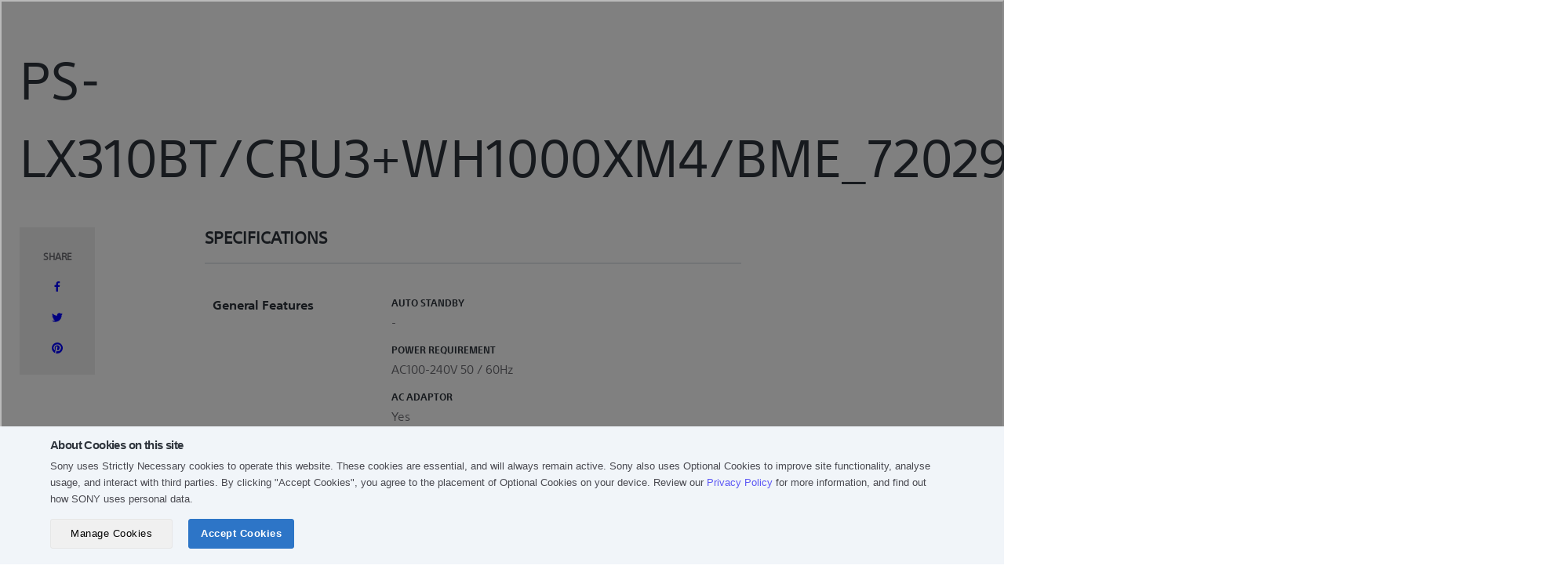

--- FILE ---
content_type: text/html; charset=utf-8
request_url: https://store.sony.com.sg/blogs/7202911584411_41524706738331/7202911584411__specifications
body_size: 23693
content:
<!doctype html>

<!--[if IE 9 ]><html class="no-js csscalc no-flexbox ie9" lang="en"><![endif]-->
<!--[if (gt IE 9)|!(IE)]><!--><html class="no-js" lang="en"><!--<![endif]--><head>

  <!-- Global site tag (gtag.js) - Google Analytics -->
<script async src="https://www.googletagmanager.com/gtag/js?id=G-XK0FTN3029"></script>
<script>
  window.dataLayer = window.dataLayer || [];
  function gtag(){dataLayer.push(arguments);}
  gtag('js', new Date());

  gtag('config', 'G-XK0FTN3029');
</script>
  
  
  
  

  

  <script>
    if(window.location.href.includes('alert')){
      if(window.location.href.includes('collections')){
        window.location.href = '/404';
      }
    }
  </script>

  


  <!-- Google Tag Manager -->
  <script>(function(w,d,s,l,i){w[l]=w[l]||[];w[l].push({'gtm.start':
  new Date().getTime(),event:'gtm.js'});var f=d.getElementsByTagName(s)[0],
  j=d.createElement(s),dl=l!='dataLayer'?'&l='+l:'';j.async=true;j.src=
  'https://www.googletagmanager.com/gtm.js?id='+i+dl;f.parentNode.insertBefore(j,f);
  })(window,document,'script','dataLayer','GTM-PPT5LHK');</script>
  <!-- End Google Tag Manager -->

  
<script type="text/javascript">
  // Set Customer ID to cookie
  console.log('consent_given is loaded every pages');
  document.addEventListener('consent_given', function (event) {
    if (event.detail.categories.includes('performance')) {
      console.log('consent_given is triggered');
      
    }
  });
  
  // Set the expiration date to a pastime
  var pastDate = new Date(0);
  // Set the cookie with an expired expiration date
  document.cookie = 'sonyCustomerID=; expires=' + pastDate.toUTCString() + '; path=/; domain=.sony.com.sg';
  
  // Set Customer ID to the cookie end
</script>
<!-- Tealium Universal Tag -->
  <script src="https://tags.tiqcdn.com/utag/sony-marketing/sea/prod/utag.sync.js"></script>
  <script type="text/javascript">
    var utag_data = { website_platform: "regional:ecommerce" };
  </script>

  <meta charset="utf-8">
  <meta http-equiv="X-UA-Compatible" content="IE=edge,chrome=1">
  <meta name="viewport" content="width=device-width, initial-scale=1.0, height=device-height, minimum-scale=1.0, user-scalable=0">
  <meta name="theme-color" content="#1e73e7">
  <meta name="format-detection" content="telephone=no">
  <meta name="format-detection" content="date=no">
  <meta name="format-detection" content="address=no">
  <meta name="google-site-verification" content="EN0_4_Ow9YVDEZVR7Y5hrZsGRaDgFLCXfqhjZAjREDk" />
  <meta name="facebook-domain-verification" content="rf7lw45e2hn8dppf4eb0peee7ck3zp" />
  <title>Sony Store Online Singapore | PS-LX310BT/CRU3+WH1000XM4/BME_7202911584411_Specifications</title>

  <link rel="canonical" href="https://store.sony.com.sg/blogs/7202911584411_41524706738331/7202911584411__specifications">
  
  <link rel="alternate" hreflang="en" href="https://store.sony.com.sg/blogs/7202911584411_41524706738331/7202911584411__specifications/?locale=en">
  
<link rel="shortcut icon" href="//store.sony.com.sg/cdn/shop/files/favicon_32x32_32x32_320x320_70cb56a7-ec13-4e39-9bff-2084a7f74d91_32x32.png?v=1614301327" type="image/png"><meta property="og:type" content="article">
  <meta property="og:title" content="PS-LX310BT/CRU3+WH1000XM4/BME_7202911584411_Specifications"><meta property="og:description" content="Specifications General Features Auto Standby - Power Requirement AC100-240V 50 / 60Hz AC Adaptor Yes Power Consumption 1.8W Attachment 45rpm adaptor Size &amp;amp; Weight Dimension(WxHxD mm) 430 mm x 108 mm x 367 mm Dimension(WxHxD inches) 17 in x 4 3/8 in x 14 1/2 in Weight(kg) approx 3.5 kg Weight(pound) 7 Ib 11 1/2 oz T"><meta property="og:url" content="https://store.sony.com.sg/blogs/7202911584411_41524706738331/7202911584411__specifications">
<meta property="og:site_name" content="Sony Store Singapore"><meta name="twitter:card" content="summary"><meta name="twitter:title" content="PS-LX310BT/CRU3+WH1000XM4/BME_7202911584411_Specifications">
  <meta name="twitter:description" content="Specifications

	

		
			General Features
		
		
			
			
		
				Auto Standby
				-
			

				Power Requirement
				AC100-240V 50 / 60Hz
			

				AC Adaptor
				Yes
			

				Power Consumption
				1.8W
			

				Attachment
				45rpm adaptor
			
		
	

		
			Size &amp;amp; Weight
		
		
			
			
		
				Dimension(WxHxD mm)
				430 mm x 108 mm x 367 mm
			

				Dimension(WxHxD inches)
				17 in x 4 3/8 in x 14 1/2 in
			

				Weight(kg)
				approx 3.5 kg
			

				Weight(pound)
				7 Ib 11 1/2 oz
			
		
	

		
			Turntable
		
		
			
			
		
				Drive system
				Belt-drive
			

				Speed
				33 1/3 rpm, 45 rpm
			

				Platter
				296mm dia. aluminum die-cast
			

				ARM Pipe Material
				Aluminium
			

				Exchangeable Head Shell
				No
			

				Cartridge Type
				MM
			

				Auto Start
				Yes
			

				Auto Return
				Yes
			

				Auto Stop
				Yes
			

				RCA Terminal or Cables
				RCA cable
			

				Earth Terminal
				No
			

				Phono Output
				Yes
			

				Line Out(Built-in phono pre amp)
				Yes
			

				GAIN SELECT
				Low (-4dB) / Mid (0dB) / High (+6dB)
			

				Phono / Line Selector Switch
				Yes
			

				USB connector
				No
			
		
	
"><script>window.performance && window.performance.mark && window.performance.mark('shopify.content_for_header.start');</script><meta name="google-site-verification" content="CRdpsyqwXcZr6H51Mgi-sa6vIrx3lxewjxydT8YCGnM">
<meta name="google-site-verification" content="MUbwWJ4eWw4LOPd1bunOxTsoAYaQiGOxY4fRbp8kMB8">
<meta name="facebook-domain-verification" content="ru94bjiqyubdyti9jfgx00a1vz842x">
<meta id="shopify-digital-wallet" name="shopify-digital-wallet" content="/39771668635/digital_wallets/dialog">
<link rel="alternate" type="application/atom+xml" title="Feed" href="/blogs/7202911584411_41524706738331.atom" />
<script async="async" src="/checkouts/internal/preloads.js?locale=en-SG"></script>
<script id="shopify-features" type="application/json">{"accessToken":"452221d3f963473bff6a5cb3d71c4161","betas":["rich-media-storefront-analytics"],"domain":"store.sony.com.sg","predictiveSearch":true,"shopId":39771668635,"locale":"en"}</script>
<script>var Shopify = Shopify || {};
Shopify.shop = "sony-store-sg-prd.myshopify.com";
Shopify.locale = "en";
Shopify.currency = {"active":"SGD","rate":"1.0"};
Shopify.country = "SG";
Shopify.theme = {"name":"Live 2026-01-13 (SESD-3086)","id":151878074523,"schema_name":"Trademark","schema_version":"3.1.1","theme_store_id":null,"role":"main"};
Shopify.theme.handle = "null";
Shopify.theme.style = {"id":null,"handle":null};
Shopify.cdnHost = "store.sony.com.sg/cdn";
Shopify.routes = Shopify.routes || {};
Shopify.routes.root = "/";</script>
<script type="module">!function(o){(o.Shopify=o.Shopify||{}).modules=!0}(window);</script>
<script>!function(o){function n(){var o=[];function n(){o.push(Array.prototype.slice.apply(arguments))}return n.q=o,n}var t=o.Shopify=o.Shopify||{};t.loadFeatures=n(),t.autoloadFeatures=n()}(window);</script>
<script id="shop-js-analytics" type="application/json">{"pageType":"article"}</script>
<script defer="defer" async type="module" src="//store.sony.com.sg/cdn/shopifycloud/shop-js/modules/v2/client.init-shop-cart-sync_C5BV16lS.en.esm.js"></script>
<script defer="defer" async type="module" src="//store.sony.com.sg/cdn/shopifycloud/shop-js/modules/v2/chunk.common_CygWptCX.esm.js"></script>
<script type="module">
  await import("//store.sony.com.sg/cdn/shopifycloud/shop-js/modules/v2/client.init-shop-cart-sync_C5BV16lS.en.esm.js");
await import("//store.sony.com.sg/cdn/shopifycloud/shop-js/modules/v2/chunk.common_CygWptCX.esm.js");

  window.Shopify.SignInWithShop?.initShopCartSync?.({"fedCMEnabled":true,"windoidEnabled":true});

</script>
<script>(function() {
  var isLoaded = false;
  function asyncLoad() {
    if (isLoaded) return;
    isLoaded = true;
    var urls = ["https:\/\/apps.bazaarvoice.com\/deployments\/sony-global\/asia_pacific_for_trial\/production\/en_SG\/bv.js?shop=sony-store-sg-prd.myshopify.com"];
    for (var i = 0; i < urls.length; i++) {
      var s = document.createElement('script');
      s.type = 'text/javascript';
      s.async = true;
      s.src = urls[i];
      var x = document.getElementsByTagName('script')[0];
      x.parentNode.insertBefore(s, x);
    }
  };
  if(window.attachEvent) {
    window.attachEvent('onload', asyncLoad);
  } else {
    window.addEventListener('load', asyncLoad, false);
  }
})();</script>
<script id="__st">var __st={"a":39771668635,"offset":28800,"reqid":"67b69b0f-e882-4e3f-8289-2873b9bae2ec-1768828283","pageurl":"store.sony.com.sg\/blogs\/7202911584411_41524706738331\/7202911584411__specifications","s":"articles-557640024219","u":"5c8edeafbba0","p":"article","rtyp":"article","rid":557640024219};</script>
<script>window.ShopifyPaypalV4VisibilityTracking = true;</script>
<script id="form-persister">!function(){'use strict';const t='contact',e='new_comment',n=[[t,t],['blogs',e],['comments',e],[t,'customer']],o='password',r='form_key',c=['recaptcha-v3-token','g-recaptcha-response','h-captcha-response',o],s=()=>{try{return window.sessionStorage}catch{return}},i='__shopify_v',u=t=>t.elements[r],a=function(){const t=[...n].map((([t,e])=>`form[action*='/${t}']:not([data-nocaptcha='true']) input[name='form_type'][value='${e}']`)).join(',');var e;return e=t,()=>e?[...document.querySelectorAll(e)].map((t=>t.form)):[]}();function m(t){const e=u(t);a().includes(t)&&(!e||!e.value)&&function(t){try{if(!s())return;!function(t){const e=s();if(!e)return;const n=u(t);if(!n)return;const o=n.value;o&&e.removeItem(o)}(t);const e=Array.from(Array(32),(()=>Math.random().toString(36)[2])).join('');!function(t,e){u(t)||t.append(Object.assign(document.createElement('input'),{type:'hidden',name:r})),t.elements[r].value=e}(t,e),function(t,e){const n=s();if(!n)return;const r=[...t.querySelectorAll(`input[type='${o}']`)].map((({name:t})=>t)),u=[...c,...r],a={};for(const[o,c]of new FormData(t).entries())u.includes(o)||(a[o]=c);n.setItem(e,JSON.stringify({[i]:1,action:t.action,data:a}))}(t,e)}catch(e){console.error('failed to persist form',e)}}(t)}const f=t=>{if('true'===t.dataset.persistBound)return;const e=function(t,e){const n=function(t){return'function'==typeof t.submit?t.submit:HTMLFormElement.prototype.submit}(t).bind(t);return function(){let t;return()=>{t||(t=!0,(()=>{try{e(),n()}catch(t){(t=>{console.error('form submit failed',t)})(t)}})(),setTimeout((()=>t=!1),250))}}()}(t,(()=>{m(t)}));!function(t,e){if('function'==typeof t.submit&&'function'==typeof e)try{t.submit=e}catch{}}(t,e),t.addEventListener('submit',(t=>{t.preventDefault(),e()})),t.dataset.persistBound='true'};!function(){function t(t){const e=(t=>{const e=t.target;return e instanceof HTMLFormElement?e:e&&e.form})(t);e&&m(e)}document.addEventListener('submit',t),document.addEventListener('DOMContentLoaded',(()=>{const e=a();for(const t of e)f(t);var n;n=document.body,new window.MutationObserver((t=>{for(const e of t)if('childList'===e.type&&e.addedNodes.length)for(const t of e.addedNodes)1===t.nodeType&&'FORM'===t.tagName&&a().includes(t)&&f(t)})).observe(n,{childList:!0,subtree:!0,attributes:!1}),document.removeEventListener('submit',t)}))}()}();</script>
<script integrity="sha256-4kQ18oKyAcykRKYeNunJcIwy7WH5gtpwJnB7kiuLZ1E=" data-source-attribution="shopify.loadfeatures" defer="defer" src="//store.sony.com.sg/cdn/shopifycloud/storefront/assets/storefront/load_feature-a0a9edcb.js" crossorigin="anonymous"></script>
<script data-source-attribution="shopify.dynamic_checkout.dynamic.init">var Shopify=Shopify||{};Shopify.PaymentButton=Shopify.PaymentButton||{isStorefrontPortableWallets:!0,init:function(){window.Shopify.PaymentButton.init=function(){};var t=document.createElement("script");t.src="https://store.sony.com.sg/cdn/shopifycloud/portable-wallets/latest/portable-wallets.en.js",t.type="module",document.head.appendChild(t)}};
</script>
<script data-source-attribution="shopify.dynamic_checkout.buyer_consent">
  function portableWalletsHideBuyerConsent(e){var t=document.getElementById("shopify-buyer-consent"),n=document.getElementById("shopify-subscription-policy-button");t&&n&&(t.classList.add("hidden"),t.setAttribute("aria-hidden","true"),n.removeEventListener("click",e))}function portableWalletsShowBuyerConsent(e){var t=document.getElementById("shopify-buyer-consent"),n=document.getElementById("shopify-subscription-policy-button");t&&n&&(t.classList.remove("hidden"),t.removeAttribute("aria-hidden"),n.addEventListener("click",e))}window.Shopify?.PaymentButton&&(window.Shopify.PaymentButton.hideBuyerConsent=portableWalletsHideBuyerConsent,window.Shopify.PaymentButton.showBuyerConsent=portableWalletsShowBuyerConsent);
</script>
<script data-source-attribution="shopify.dynamic_checkout.cart.bootstrap">document.addEventListener("DOMContentLoaded",(function(){function t(){return document.querySelector("shopify-accelerated-checkout-cart, shopify-accelerated-checkout")}if(t())Shopify.PaymentButton.init();else{new MutationObserver((function(e,n){t()&&(Shopify.PaymentButton.init(),n.disconnect())})).observe(document.body,{childList:!0,subtree:!0})}}));
</script>

<script>window.performance && window.performance.mark && window.performance.mark('shopify.content_for_header.end');</script>
  <script>
    // This allows to expose several variables to the global scope, to be used in scripts
    window.ggrecaptcha = {
      site_key: '6Le-hGgqAAAAAHI_XCS0xEncsKViv02dHB3gAXzJ'
    }
    
    window.theme = {
      template: "article",
      currentPage: 1,
      shopCurrency: "SGD",
      moneyFormat: "${{amount}}",
      moneyWithCurrencyFormat: "${{amount}} SGD",
      order_money :"{{amount}} THB",
      collectionSortBy: null,
      locale: "en",
      shopUrl: "https:\/\/store.sony.com.sg",
      isLoggedIn: Boolean(),
      signInUrl: `https://www.sony.com.sg/mysony/sg/loginredirect?returnUri=https://store.sony.com.sg`,
      logOutUrl: `https://www.sony.com.sg/mysony/sg/logoutredirect?returnUri=https://store.sony.com.sg/account/logout`,
      gwx_base_url: 'https://www.sony.com.sg/storeapi',
      gwx_open_my_sony_url: 'https://www.sony.com.sg/mysony',
      gwx_open_product_url: 'https://www.sony.com.sg/api/open/products/d2c',
      storeId: '39771668635',
      country_code: "SG",
      ps5_pre_order_limit_product_ids: `5282825470107, 7810169569435, 8278543827099, 7358908268699, 7691062345883, 5282845753499, 5282845393051, 5282845655195, 8207625388187, 8330334011547, 5282830254235, 5282829861019, 5282830385307, 5282830057627, 6684775710875, 6684777611419, 7438865563803, 7762449825947, 7762450317467, 8284722528411, 7411415974043, 7815340228763, 7542884991131, 8278588752027, 8278550249627, 8278588260507, 8642921922715, 8699633074331`,
      ps5_pre_order_limit_product_qty: `1`,
      ps5_pre_order_out_of_stock: `Each customer is only limited to one purchase.`,
      ps5_pre_order_err_quantity: `Over Limit`,
      ps5_product_not_pre_order: `Not Pre order`,
      collectionId: `null`,
      aa_tracking_collection_link_interaction: ``?.split(',') || []
    };

    window.languages = {
      productLabelsOnSale: "On Sale",
      productFormAddToCart: "Add to cart",
      productFormPreOrder: "Pre-order",
      productFormSoldOut: "Back In Stock Soon",
      productFormComingSoon: "Coming soon",
      productNotifyMe: "Notify me when back in stock",
      productFormUnavailable: "Unavailable",
      cartEstimatedShipping: "+ Estimated shipping: ",
      shippingEstimatorSubmit: "Estimate",
      shippingEstimatorSubmitting: "Estimating...",
      recoverPasswordTitle: "Recover password",
      cartDeleteTitle: "Delete",
      deleteMessage: "Do you want to delete this product?",
      removeWishlistText: "Remove from Wishlist",
      addWishlistText: "Add To Wishlist",
      accountExisted: "Account Exists - Please Sign In",
      phoneInvalid: "Phone is invalid.",
      editProfileSuccess: "Edit profile successfully.",
      edit_phone_invalid: "Invalid phone number.",
      edit_phone_existed: "Phone number is already exist.",
      emailIncorrect: "No account found with that email.",
      expiry_date: "Expiry Date",
      delete_confirm: "Are you sure you wish to delete this address?",
      field_required: "This field is required.",
      invalid_password: "Password must contain at least 8 characters with one uppercase letter, one lowercase letter, one number, and one special character (e.g. Sony_1234#)",
      confirm_password_error: "Please make sure the passwords match.",
      invalid_email: "Please enter a valid email address",
      password_too_short: "Please enter a value between 8 and 20 characters long.",
      reset_no_account: "No account found with that email." ,
      reset_success: "You have password reset success" ,
      invalid_max_length_point: "Please enter no more than 6 characters.",
      invalid_point: "Please apply correct redemption point",
      redeem: "Redeem",
      success: "points successful",
      one_point: "Redeem 1 point successful",
      zero_point: "Points has been reset",
      reset_password_success: "You have password reset success",
      can_not_reset: "Password can not reset.",
      added:"ADDED",
      removed:"REMOVED",
      change_password_success: "Your password has been changed successfully",
      change_password_fail: "Password can not change.",
      change_password_wrong_email: "No account found with that email.",
      change_password_wrong_pass: "Your password is incorrect.",
      no_order_found : "No order found.",
      standard_shipping : "Standard shipping",
      qtyErrMesg : "Invalid quantity",
      sold_out_message : "Item sold out.",
      gift_wrap_sold_out_message : "Gift wrap item sold out",
      order_title : "Order",
      no_special_character: "Please don\u0026#39;t enter any special characters",
      countdown: {
        day: "days",
        hour: "hours",
        minute: "mins",
        second: "seconds"
      },
      invalid_country: "Invalid country. Please try again",
      preorder_html: "This is product for pre-order so can not checkout with another product"
    }

    const emailCustomer = '';
    const customerId = '';
  </script><link href="//store.sony.com.sg/cdn/shop/t/172/assets/jquery-ui.css?v=2581523912695491401768296616" rel="stylesheet" type="text/css" media="all" />
  <link href="//store.sony.com.sg/cdn/shop/t/172/assets/jquery.jscrollpane.css?v=22775508808905528991768296347" rel="stylesheet" type="text/css" media="all" />
  <link href="//store.sony.com.sg/cdn/shop/t/172/assets/theme.scss.css?v=52557819714251386151768296617" rel="stylesheet" type="text/css" media="all" />
  <link href="//store.sony.com.sg/cdn/shop/t/172/assets/sony.scss.css?v=108805623583825562791768296347" rel="stylesheet" type="text/css" media="all" />

  <script src="//store.sony.com.sg/cdn/shop/t/172/assets/lazysizes.min.js?v=174358363404432586981768296347" async></script>
  <script src="//ajax.googleapis.com/ajax/libs/jquery/3.6.4/jquery.min.js"></script>
  <script src="//store.sony.com.sg/cdn/shop/t/172/assets/jquery-ui.js?v=9893660981141832731768296661"></script>
  <script src="//store.sony.com.sg/cdn/shop/t/172/assets/moment-2.30.1.min.js?v=157173008508819442741768296347"></script>
  <script src="//store.sony.com.sg/cdn/shop/t/172/assets/jquery.validate.js?v=90699023138844023721768296347"></script>
  <script src="//store.sony.com.sg/cdn/shop/t/172/assets/jquery.mousewheel.js?v=39587431036774307851768296347"></script>
  <script src="//store.sony.com.sg/cdn/shop/t/172/assets/jquery.jscrollpane.min.js?v=9421351133885273221768296347"></script>
  <script src="//store.sony.com.sg/cdn/shop/t/172/assets/modernizr.min.js?v=11689283637850017101768296347"></script>


  <script type="application/ld+json">
  {
    "@context": "http://schema.org",
    "@type": "BlogPosting",
    "mainEntityOfPage": "/blogs/7202911584411_41524706738331/7202911584411__specifications",
    "articleSection": "PS-LX310BT\/CRU3+WH1000XM4\/BME_7202911584411",
    "keywords": "",
    "headline": "PS-LX310BT\/CRU3+WH1000XM4\/BME_7202911584411_Specifications",
    "description": "Specifications General Features Auto Standby - Power Requirement AC100-240V 50 \/ 60Hz AC Adaptor Yes Power Consumption 1.8W Attachment 45rpm adaptor Size \u0026amp; Weight Dimension(WxHxD...",
    "dateCreated": "2021-11-09T16:05:09",
    "datePublished": "2021-11-09T16:05:09",
    "dateModified": "2021-11-09T16:05:09",
    "image": {
      "@type": "ImageObject",
      "url": "https://store.sony.com.sg/cdn/shopifycloud/storefront/assets/no-image-2048-a2addb12_1024x1024.gif",
      "image": "https://store.sony.com.sg/cdn/shopifycloud/storefront/assets/no-image-2048-a2addb12_1024x1024.gif",
      "name": null,
      "width": 1024,
      "height": 1024
    },
    "author": {
      "@type": "Person",
      "name": " ",
      "givenName": null,
      "familyName": null
    },
    "publisher": {
      "@type": "Organization",
      "name": "Sony Store Singapore",
      "logo": {
        "@type": "ImageObject",
        "url": "https://store.sony.com.sg/cdn/shop/t/172/assets/logo.png?9425",
        "image": "https://store.sony.com.sg/cdn/shop/t/172/assets/logo.png?9425",
        "name": "Sony Store Singapore",
        "width": 100,
        "height": 100
      }
    },
    "commentCount": 0,
    "comment": []
  }
  </script>



































<script type="text/javascript">
  $(function() {
  const collectionFilter = getCollectionFilter(window.location.href);const dataProductGWT = false ? getGWTdataProductDetail('') : undefined;
    const dataCollectionGWT = false ? getGWTDataCollection() : undefined;

    // Fetch data each sku
    async function fetchDataForSkus(skuValues) {
      let data = {
        gwCategory1: [],
        gwCategory2: [],
        gwCategory3: [],
        gwSku: [],
        gwModel: [],
        gwSupermodel: [],
      };

      const [...datasGWT] = await Promise.allSettled(skuValues.map(async (item) => getGWTdataProductDetail(item)));

      datasGWT.forEach(({ value: item }) => {
        data.gwCategory1.push(item?.data?.mainCategory?.[0] || '');
        data.gwCategory2.push(item?.data?.mainCategory?.[1] || '');
        data.gwCategory3.push(item?.data?.mainCategory?.[2] || '');
        data.gwSku.push(item?.data?.sku || '');
        data.gwModel.push(item?.data?.modelName || '');
        data.gwSupermodel.push(item?.data?.superModelName || '');
      });

      return data;
    }

    window.fetchDataForSkus = fetchDataForSkus;
    const dataProdCartGWT = false ? fetchDataForSkus([]) : undefined;

    function dispatchEvent() {
      var event = new CustomEvent("seaDatalayerReady");	

      document.dispatchEvent(event);	
    };

    // Create dataLayer object
    var initDataLayer = {
      analytics: {
        version: "1",
        page: {
          country: 'SG',
          language: 'en',
          name: 'faq',
          section: 'sso',
          template: 'faq',
          currency: 'SGD',
          filters: `${(false && collectionFilter) ? collectionFilter : '{}'}`
        },
        user: {
          id: ''
        },
        product: {
          category1: '',
          supermodel: '',
          model_ids: '',
          sku_ids: "",
          price: '',
          availability: ''
        },
        search: {
          term: '',
          resultCount: ''
        },
        cart: {
          paymentType: '',
          price: [],
          quantity: [],
          sellingPrice: [],
          shippingMethod: '',
          shippingCost: '',
          sku: [],
          total: '0.00',
          promoCode: ''
        }
      }
    }

    if(false) {
      initDataLayer.analytics.cart = {
        ...initDataLayer.analytics.cart,
        model: [],
        category1: [],
        supermodel: [],
        lotaltyPoints: 0,
        origin: '0.00'
      }
    }

    /*<![CDATA[*/
    if (false || false) {
      Promise.allSettled([dataProductGWT, dataCollectionGWT]).then(([{value: resultProdGWT}, {value: resultCollectionGWT}]) => {
        if (typeof window.SonyAnalytics === "undefined") {
          window.SonyAnalytics = function() {
            this.build = function() {
              const gwMainCategory = false 
              ? resultCollectionGWT?.data?.mainCategory || {} 
              : resultProdGWT?.data?.mainCategory || {};

              initDataLayer.analytics.product = {
                ...initDataLayer.analytics.product,
                gwCategory1: gwMainCategory?.[0] || '',
                gwCategory2: gwMainCategory?.[1] || '',
                gwCategory3: gwMainCategory?.[2] || '',
              }

              if (false) {
                const sellingPrice = '';

                let promoLabel = [];
                

                initDataLayer.analytics.product = {
                  ...initDataLayer.analytics.product,
                  gwSku: resultProdGWT?.data?.sku || '',
                  gwModel: resultProdGWT?.data?.modelName || '',
                  gwSupermodel: resultProdGWT?.data?.superModelName || '',
                  selling_price: sellingPrice,
                  loyalty_points: ((Number(sellingPrice) * 1) || '').toString(),
                  promoLabel
                }
              }
              
              return initDataLayer;
            }
          };
        }
        dispatchEvent();
      })
    } else if(false) {
      dataProdCartGWT.then((resultProdCart) => {
        const productPricesString = '[]';
        const parseProductPrices = productPricesString ? JSON.parse(productPricesString) : [];

        if (typeof window.SonyAnalytics === "undefined") {
          window.SonyAnalytics = function() {
            this.build = function() {
              initDataLayer.analytics.cart = {
                ...initDataLayer.analytics.cart,
                gwCategory1: resultProdCart.gwCategory1,
                gwCategory2: resultProdCart.gwCategory2,
                gwCategory3: resultProdCart.gwCategory3,
                gwSku: resultProdCart.gwSku,
                gwModel: resultProdCart.gwModel,
                gwSupermodel: resultProdCart.gwSupermodel,
                loyaltyPoints: parseProductPrices.length ? parseProductPrices.map((item) => (Number(item.replace(/,/g, '')) * 1).toString()) : []
              }
              return initDataLayer;
            }
          }
        }
        dispatchEvent();
      })
    } else {
      if (typeof window.SonyAnalytics === "undefined") {
        window.SonyAnalytics = function() {
          this.build = function() {
            return initDataLayer;
          }
        }
        dispatchEvent();
      }
    }

    function getCollectionFilter(url) {
      var sPageURL = url.split('/').pop(),
          sURLVariables = sPageURL.split('&'),
          sParameterName,
          i;
          var dataResult = [];

      
      if (sPageURL) {
        for (i = 0; i < sURLVariables.length; i++) {
          sParameterName = sURLVariables[i].split('=');
          
          if (sParameterName.length > 1) {
            
            let obj;
            if (sParameterName[0] == 'price') {
              var arrayObj = sParameterName[1].split('-');
              arrayObj.forEach((element, i) => {
                arrayObj[i] = [element.slice(0, -2), '.', element.slice(-2)].join('');
                arrayObj[i] = new Intl.NumberFormat("en-US", {style: "currency", currency: 'USD', maximumFractionDigits: 2,}).format(arrayObj[i]);
              });
              var filterValue = arrayObj.join('-');
              obj = { key: sParameterName[0], value: decodeURIComponent(filterValue) };
            } else {
              obj = { key: sParameterName[0], value: decodeURIComponent(sParameterName[1]) };
            }
            
            dataResult.push(obj);
          }
        }
      }
      
      if (dataResult && dataResult.length > 0) {
        let objString = '{';
        for (var i = 0; i < dataResult.length; i++) {
          if (i > 0) {
            objString += ', ';
          }
          objString += `"${dataResult[i].key}": ["${dataResult[i].value}"]`;
        }
        objString += '}';

        return objString;
      }

      return null;
    };

    // Get GWT Data Colleciton to push to dataLayer
    async function getGWTDataCollection() {
      return callAPIWithTokenRefresh('products/get_gwt_caterogies?collectionID=', 'GET', '', true);
    }

    async function getGWTdataProductDetail (productSku, productId) {
      return callAPIWithTokenRefresh(
        `products/get_gwt_product_detail_db?sku=${productSku}${productId ? `&id=${productId}`
          : ''}`,
        'GET', '', true
      );
    }
    window.getGWTdataProductDetail = getGWTdataProductDetail;
  });
</script>
<script src="//store.sony.com.sg/cdn/shop/t/172/assets/middleware_libs.js?v=120670095428963924281768296347"></script>

  <!-- Shared Header/Footer -->
  <script src="//store.sony.com.sg/cdn/shop/t/172/assets/storeshf.js?v=6258777546339346961768296347"></script>

  <!-- START: GWT HEADER -->
  <style>
    .HeaderFullBleed .nav > li > a:hover, .nav > li > a:focus {
      . background-color: inherit !important;
    }
  </style>
  <!-- END: GWT HEADER -->
  
<!-- <script async src="https://apps.bazaarvoice.com/deployments/sony-global/asia_pacific_for_trial/staging/en_MY/bv.js"></script> -->
<meta property="og:image" content="https://cdn.shopify.com/s/files/1/0397/7166/8635/files/sony_store_online_shop_now_7f31a5e2-f9dd-456e-9f39-b8eab2c3dcc9.png?v=1606811314" />
<meta property="og:image:secure_url" content="https://cdn.shopify.com/s/files/1/0397/7166/8635/files/sony_store_online_shop_now_7f31a5e2-f9dd-456e-9f39-b8eab2c3dcc9.png?v=1606811314" />
<meta property="og:image:width" content="1200" />
<meta property="og:image:height" content="628" />
<link href="https://monorail-edge.shopifysvc.com" rel="dns-prefetch">
<script>(function(){if ("sendBeacon" in navigator && "performance" in window) {try {var session_token_from_headers = performance.getEntriesByType('navigation')[0].serverTiming.find(x => x.name == '_s').description;} catch {var session_token_from_headers = undefined;}var session_cookie_matches = document.cookie.match(/_shopify_s=([^;]*)/);var session_token_from_cookie = session_cookie_matches && session_cookie_matches.length === 2 ? session_cookie_matches[1] : "";var session_token = session_token_from_headers || session_token_from_cookie || "";function handle_abandonment_event(e) {var entries = performance.getEntries().filter(function(entry) {return /monorail-edge.shopifysvc.com/.test(entry.name);});if (!window.abandonment_tracked && entries.length === 0) {window.abandonment_tracked = true;var currentMs = Date.now();var navigation_start = performance.timing.navigationStart;var payload = {shop_id: 39771668635,url: window.location.href,navigation_start,duration: currentMs - navigation_start,session_token,page_type: "article"};window.navigator.sendBeacon("https://monorail-edge.shopifysvc.com/v1/produce", JSON.stringify({schema_id: "online_store_buyer_site_abandonment/1.1",payload: payload,metadata: {event_created_at_ms: currentMs,event_sent_at_ms: currentMs}}));}}window.addEventListener('pagehide', handle_abandonment_event);}}());</script>
<script id="web-pixels-manager-setup">(function e(e,d,r,n,o){if(void 0===o&&(o={}),!Boolean(null===(a=null===(i=window.Shopify)||void 0===i?void 0:i.analytics)||void 0===a?void 0:a.replayQueue)){var i,a;window.Shopify=window.Shopify||{};var t=window.Shopify;t.analytics=t.analytics||{};var s=t.analytics;s.replayQueue=[],s.publish=function(e,d,r){return s.replayQueue.push([e,d,r]),!0};try{self.performance.mark("wpm:start")}catch(e){}var l=function(){var e={modern:/Edge?\/(1{2}[4-9]|1[2-9]\d|[2-9]\d{2}|\d{4,})\.\d+(\.\d+|)|Firefox\/(1{2}[4-9]|1[2-9]\d|[2-9]\d{2}|\d{4,})\.\d+(\.\d+|)|Chrom(ium|e)\/(9{2}|\d{3,})\.\d+(\.\d+|)|(Maci|X1{2}).+ Version\/(15\.\d+|(1[6-9]|[2-9]\d|\d{3,})\.\d+)([,.]\d+|)( \(\w+\)|)( Mobile\/\w+|) Safari\/|Chrome.+OPR\/(9{2}|\d{3,})\.\d+\.\d+|(CPU[ +]OS|iPhone[ +]OS|CPU[ +]iPhone|CPU IPhone OS|CPU iPad OS)[ +]+(15[._]\d+|(1[6-9]|[2-9]\d|\d{3,})[._]\d+)([._]\d+|)|Android:?[ /-](13[3-9]|1[4-9]\d|[2-9]\d{2}|\d{4,})(\.\d+|)(\.\d+|)|Android.+Firefox\/(13[5-9]|1[4-9]\d|[2-9]\d{2}|\d{4,})\.\d+(\.\d+|)|Android.+Chrom(ium|e)\/(13[3-9]|1[4-9]\d|[2-9]\d{2}|\d{4,})\.\d+(\.\d+|)|SamsungBrowser\/([2-9]\d|\d{3,})\.\d+/,legacy:/Edge?\/(1[6-9]|[2-9]\d|\d{3,})\.\d+(\.\d+|)|Firefox\/(5[4-9]|[6-9]\d|\d{3,})\.\d+(\.\d+|)|Chrom(ium|e)\/(5[1-9]|[6-9]\d|\d{3,})\.\d+(\.\d+|)([\d.]+$|.*Safari\/(?![\d.]+ Edge\/[\d.]+$))|(Maci|X1{2}).+ Version\/(10\.\d+|(1[1-9]|[2-9]\d|\d{3,})\.\d+)([,.]\d+|)( \(\w+\)|)( Mobile\/\w+|) Safari\/|Chrome.+OPR\/(3[89]|[4-9]\d|\d{3,})\.\d+\.\d+|(CPU[ +]OS|iPhone[ +]OS|CPU[ +]iPhone|CPU IPhone OS|CPU iPad OS)[ +]+(10[._]\d+|(1[1-9]|[2-9]\d|\d{3,})[._]\d+)([._]\d+|)|Android:?[ /-](13[3-9]|1[4-9]\d|[2-9]\d{2}|\d{4,})(\.\d+|)(\.\d+|)|Mobile Safari.+OPR\/([89]\d|\d{3,})\.\d+\.\d+|Android.+Firefox\/(13[5-9]|1[4-9]\d|[2-9]\d{2}|\d{4,})\.\d+(\.\d+|)|Android.+Chrom(ium|e)\/(13[3-9]|1[4-9]\d|[2-9]\d{2}|\d{4,})\.\d+(\.\d+|)|Android.+(UC? ?Browser|UCWEB|U3)[ /]?(15\.([5-9]|\d{2,})|(1[6-9]|[2-9]\d|\d{3,})\.\d+)\.\d+|SamsungBrowser\/(5\.\d+|([6-9]|\d{2,})\.\d+)|Android.+MQ{2}Browser\/(14(\.(9|\d{2,})|)|(1[5-9]|[2-9]\d|\d{3,})(\.\d+|))(\.\d+|)|K[Aa][Ii]OS\/(3\.\d+|([4-9]|\d{2,})\.\d+)(\.\d+|)/},d=e.modern,r=e.legacy,n=navigator.userAgent;return n.match(d)?"modern":n.match(r)?"legacy":"unknown"}(),u="modern"===l?"modern":"legacy",c=(null!=n?n:{modern:"",legacy:""})[u],f=function(e){return[e.baseUrl,"/wpm","/b",e.hashVersion,"modern"===e.buildTarget?"m":"l",".js"].join("")}({baseUrl:d,hashVersion:r,buildTarget:u}),m=function(e){var d=e.version,r=e.bundleTarget,n=e.surface,o=e.pageUrl,i=e.monorailEndpoint;return{emit:function(e){var a=e.status,t=e.errorMsg,s=(new Date).getTime(),l=JSON.stringify({metadata:{event_sent_at_ms:s},events:[{schema_id:"web_pixels_manager_load/3.1",payload:{version:d,bundle_target:r,page_url:o,status:a,surface:n,error_msg:t},metadata:{event_created_at_ms:s}}]});if(!i)return console&&console.warn&&console.warn("[Web Pixels Manager] No Monorail endpoint provided, skipping logging."),!1;try{return self.navigator.sendBeacon.bind(self.navigator)(i,l)}catch(e){}var u=new XMLHttpRequest;try{return u.open("POST",i,!0),u.setRequestHeader("Content-Type","text/plain"),u.send(l),!0}catch(e){return console&&console.warn&&console.warn("[Web Pixels Manager] Got an unhandled error while logging to Monorail."),!1}}}}({version:r,bundleTarget:l,surface:e.surface,pageUrl:self.location.href,monorailEndpoint:e.monorailEndpoint});try{o.browserTarget=l,function(e){var d=e.src,r=e.async,n=void 0===r||r,o=e.onload,i=e.onerror,a=e.sri,t=e.scriptDataAttributes,s=void 0===t?{}:t,l=document.createElement("script"),u=document.querySelector("head"),c=document.querySelector("body");if(l.async=n,l.src=d,a&&(l.integrity=a,l.crossOrigin="anonymous"),s)for(var f in s)if(Object.prototype.hasOwnProperty.call(s,f))try{l.dataset[f]=s[f]}catch(e){}if(o&&l.addEventListener("load",o),i&&l.addEventListener("error",i),u)u.appendChild(l);else{if(!c)throw new Error("Did not find a head or body element to append the script");c.appendChild(l)}}({src:f,async:!0,onload:function(){if(!function(){var e,d;return Boolean(null===(d=null===(e=window.Shopify)||void 0===e?void 0:e.analytics)||void 0===d?void 0:d.initialized)}()){var d=window.webPixelsManager.init(e)||void 0;if(d){var r=window.Shopify.analytics;r.replayQueue.forEach((function(e){var r=e[0],n=e[1],o=e[2];d.publishCustomEvent(r,n,o)})),r.replayQueue=[],r.publish=d.publishCustomEvent,r.visitor=d.visitor,r.initialized=!0}}},onerror:function(){return m.emit({status:"failed",errorMsg:"".concat(f," has failed to load")})},sri:function(e){var d=/^sha384-[A-Za-z0-9+/=]+$/;return"string"==typeof e&&d.test(e)}(c)?c:"",scriptDataAttributes:o}),m.emit({status:"loading"})}catch(e){m.emit({status:"failed",errorMsg:(null==e?void 0:e.message)||"Unknown error"})}}})({shopId: 39771668635,storefrontBaseUrl: "https://store.sony.com.sg",extensionsBaseUrl: "https://extensions.shopifycdn.com/cdn/shopifycloud/web-pixels-manager",monorailEndpoint: "https://monorail-edge.shopifysvc.com/unstable/produce_batch",surface: "storefront-renderer",enabledBetaFlags: ["2dca8a86"],webPixelsConfigList: [{"id":"261816475","configuration":"{\"pixel_id\":\"413634175949423\",\"pixel_type\":\"facebook_pixel\",\"metaapp_system_user_token\":\"-\"}","eventPayloadVersion":"v1","runtimeContext":"OPEN","scriptVersion":"ca16bc87fe92b6042fbaa3acc2fbdaa6","type":"APP","apiClientId":2329312,"privacyPurposes":["ANALYTICS","MARKETING","SALE_OF_DATA"],"dataSharingAdjustments":{"protectedCustomerApprovalScopes":["read_customer_address","read_customer_email","read_customer_name","read_customer_personal_data","read_customer_phone"]}},{"id":"37945499","eventPayloadVersion":"1","runtimeContext":"LAX","scriptVersion":"50","type":"CUSTOM","privacyPurposes":["ANALYTICS","MARKETING","SALE_OF_DATA"],"name":"BV Pixel"},{"id":"38011035","eventPayloadVersion":"1","runtimeContext":"LAX","scriptVersion":"2","type":"CUSTOM","privacyPurposes":["ANALYTICS","MARKETING","SALE_OF_DATA"],"name":"GG Tag Manager"},{"id":"39682203","eventPayloadVersion":"1","runtimeContext":"LAX","scriptVersion":"45","type":"CUSTOM","privacyPurposes":["ANALYTICS","MARKETING","SALE_OF_DATA"],"name":"Adobe Analytics Production"},{"id":"shopify-app-pixel","configuration":"{}","eventPayloadVersion":"v1","runtimeContext":"STRICT","scriptVersion":"0450","apiClientId":"shopify-pixel","type":"APP","privacyPurposes":["ANALYTICS","MARKETING"]},{"id":"shopify-custom-pixel","eventPayloadVersion":"v1","runtimeContext":"LAX","scriptVersion":"0450","apiClientId":"shopify-pixel","type":"CUSTOM","privacyPurposes":["ANALYTICS","MARKETING"]}],isMerchantRequest: false,initData: {"shop":{"name":"Sony Store Singapore","paymentSettings":{"currencyCode":"SGD"},"myshopifyDomain":"sony-store-sg-prd.myshopify.com","countryCode":"SG","storefrontUrl":"https:\/\/store.sony.com.sg"},"customer":null,"cart":null,"checkout":null,"productVariants":[],"purchasingCompany":null},},"https://store.sony.com.sg/cdn","fcfee988w5aeb613cpc8e4bc33m6693e112",{"modern":"","legacy":""},{"shopId":"39771668635","storefrontBaseUrl":"https:\/\/store.sony.com.sg","extensionBaseUrl":"https:\/\/extensions.shopifycdn.com\/cdn\/shopifycloud\/web-pixels-manager","surface":"storefront-renderer","enabledBetaFlags":"[\"2dca8a86\"]","isMerchantRequest":"false","hashVersion":"fcfee988w5aeb613cpc8e4bc33m6693e112","publish":"custom","events":"[[\"page_viewed\",{}]]"});</script><script>
  window.ShopifyAnalytics = window.ShopifyAnalytics || {};
  window.ShopifyAnalytics.meta = window.ShopifyAnalytics.meta || {};
  window.ShopifyAnalytics.meta.currency = 'SGD';
  var meta = {"page":{"pageType":"article","resourceType":"article","resourceId":557640024219,"requestId":"67b69b0f-e882-4e3f-8289-2873b9bae2ec-1768828283"}};
  for (var attr in meta) {
    window.ShopifyAnalytics.meta[attr] = meta[attr];
  }
</script>
<script class="analytics">
  (function () {
    var customDocumentWrite = function(content) {
      var jquery = null;

      if (window.jQuery) {
        jquery = window.jQuery;
      } else if (window.Checkout && window.Checkout.$) {
        jquery = window.Checkout.$;
      }

      if (jquery) {
        jquery('body').append(content);
      }
    };

    var hasLoggedConversion = function(token) {
      if (token) {
        return document.cookie.indexOf('loggedConversion=' + token) !== -1;
      }
      return false;
    }

    var setCookieIfConversion = function(token) {
      if (token) {
        var twoMonthsFromNow = new Date(Date.now());
        twoMonthsFromNow.setMonth(twoMonthsFromNow.getMonth() + 2);

        document.cookie = 'loggedConversion=' + token + '; expires=' + twoMonthsFromNow;
      }
    }

    var trekkie = window.ShopifyAnalytics.lib = window.trekkie = window.trekkie || [];
    if (trekkie.integrations) {
      return;
    }
    trekkie.methods = [
      'identify',
      'page',
      'ready',
      'track',
      'trackForm',
      'trackLink'
    ];
    trekkie.factory = function(method) {
      return function() {
        var args = Array.prototype.slice.call(arguments);
        args.unshift(method);
        trekkie.push(args);
        return trekkie;
      };
    };
    for (var i = 0; i < trekkie.methods.length; i++) {
      var key = trekkie.methods[i];
      trekkie[key] = trekkie.factory(key);
    }
    trekkie.load = function(config) {
      trekkie.config = config || {};
      trekkie.config.initialDocumentCookie = document.cookie;
      var first = document.getElementsByTagName('script')[0];
      var script = document.createElement('script');
      script.type = 'text/javascript';
      script.onerror = function(e) {
        var scriptFallback = document.createElement('script');
        scriptFallback.type = 'text/javascript';
        scriptFallback.onerror = function(error) {
                var Monorail = {
      produce: function produce(monorailDomain, schemaId, payload) {
        var currentMs = new Date().getTime();
        var event = {
          schema_id: schemaId,
          payload: payload,
          metadata: {
            event_created_at_ms: currentMs,
            event_sent_at_ms: currentMs
          }
        };
        return Monorail.sendRequest("https://" + monorailDomain + "/v1/produce", JSON.stringify(event));
      },
      sendRequest: function sendRequest(endpointUrl, payload) {
        // Try the sendBeacon API
        if (window && window.navigator && typeof window.navigator.sendBeacon === 'function' && typeof window.Blob === 'function' && !Monorail.isIos12()) {
          var blobData = new window.Blob([payload], {
            type: 'text/plain'
          });

          if (window.navigator.sendBeacon(endpointUrl, blobData)) {
            return true;
          } // sendBeacon was not successful

        } // XHR beacon

        var xhr = new XMLHttpRequest();

        try {
          xhr.open('POST', endpointUrl);
          xhr.setRequestHeader('Content-Type', 'text/plain');
          xhr.send(payload);
        } catch (e) {
          console.log(e);
        }

        return false;
      },
      isIos12: function isIos12() {
        return window.navigator.userAgent.lastIndexOf('iPhone; CPU iPhone OS 12_') !== -1 || window.navigator.userAgent.lastIndexOf('iPad; CPU OS 12_') !== -1;
      }
    };
    Monorail.produce('monorail-edge.shopifysvc.com',
      'trekkie_storefront_load_errors/1.1',
      {shop_id: 39771668635,
      theme_id: 151878074523,
      app_name: "storefront",
      context_url: window.location.href,
      source_url: "//store.sony.com.sg/cdn/s/trekkie.storefront.cd680fe47e6c39ca5d5df5f0a32d569bc48c0f27.min.js"});

        };
        scriptFallback.async = true;
        scriptFallback.src = '//store.sony.com.sg/cdn/s/trekkie.storefront.cd680fe47e6c39ca5d5df5f0a32d569bc48c0f27.min.js';
        first.parentNode.insertBefore(scriptFallback, first);
      };
      script.async = true;
      script.src = '//store.sony.com.sg/cdn/s/trekkie.storefront.cd680fe47e6c39ca5d5df5f0a32d569bc48c0f27.min.js';
      first.parentNode.insertBefore(script, first);
    };
    trekkie.load(
      {"Trekkie":{"appName":"storefront","development":false,"defaultAttributes":{"shopId":39771668635,"isMerchantRequest":null,"themeId":151878074523,"themeCityHash":"6544170427304747448","contentLanguage":"en","currency":"SGD"},"isServerSideCookieWritingEnabled":true,"monorailRegion":"shop_domain","enabledBetaFlags":["65f19447"]},"Session Attribution":{},"S2S":{"facebookCapiEnabled":false,"source":"trekkie-storefront-renderer","apiClientId":580111}}
    );

    var loaded = false;
    trekkie.ready(function() {
      if (loaded) return;
      loaded = true;

      window.ShopifyAnalytics.lib = window.trekkie;

      var originalDocumentWrite = document.write;
      document.write = customDocumentWrite;
      try { window.ShopifyAnalytics.merchantGoogleAnalytics.call(this); } catch(error) {};
      document.write = originalDocumentWrite;

      window.ShopifyAnalytics.lib.page(null,{"pageType":"article","resourceType":"article","resourceId":557640024219,"requestId":"67b69b0f-e882-4e3f-8289-2873b9bae2ec-1768828283","shopifyEmitted":true});

      var match = window.location.pathname.match(/checkouts\/(.+)\/(thank_you|post_purchase)/)
      var token = match? match[1]: undefined;
      if (!hasLoggedConversion(token)) {
        setCookieIfConversion(token);
        
      }
    });


        var eventsListenerScript = document.createElement('script');
        eventsListenerScript.async = true;
        eventsListenerScript.src = "//store.sony.com.sg/cdn/shopifycloud/storefront/assets/shop_events_listener-3da45d37.js";
        document.getElementsByTagName('head')[0].appendChild(eventsListenerScript);

})();</script>
<script
  defer
  src="https://store.sony.com.sg/cdn/shopifycloud/perf-kit/shopify-perf-kit-3.0.4.min.js"
  data-application="storefront-renderer"
  data-shop-id="39771668635"
  data-render-region="gcp-us-central1"
  data-page-type="article"
  data-theme-instance-id="151878074523"
  data-theme-name="Trademark"
  data-theme-version="3.1.1"
  data-monorail-region="shop_domain"
  data-resource-timing-sampling-rate="10"
  data-shs="true"
  data-shs-beacon="true"
  data-shs-export-with-fetch="true"
  data-shs-logs-sample-rate="1"
  data-shs-beacon-endpoint="https://store.sony.com.sg/api/collect"
></script>
</head>


<body class="article  trademark--v3 template-article  customer-logout-in" >
  <!-- Google Tag Manager (noscript) -->
  <noscript><iframe src="https://www.googletagmanager.com/ns.html?id=GTM-PPT5LHK"
  height="0" width="0" style="display:none;visibility:hidden"></iframe></noscript>
  <!-- End Google Tag Manager (noscript) -->
  <!-- Loading script asynchronously -->
  <script type="text/javascript">
  (function (a, b, c, d) {
      a = 'https://tags.tiqcdn.com/utag/sony-marketing/sea/prod/utag.js';
      b = document; c = 'script'; d = b.createElement(c); d.src = a; d.type = 'text/java' + c; d.async = true;
      a = b.getElementsByTagName(c)[0]; a.parentNode.insertBefore(d, a);
  })();
  </script>

  <!-- Loading backdrop -->
  <div id="cover-spin"></div>

  <div itemscope itemtype="https://schema.org/Product">
    
    
 
<svg style="position: absolute; width: 0; height: 0; overflow: hidden;" version="1.1" xmlns="http://www.w3.org/2000/svg" xmlns:xlink="http://www.w3.org/1999/xlink">
  <defs>
    <symbol id="icon-plus" viewBox="0 0 32 32">
      <title>plus</title>
      <path class="path1" d="M31.273 14.545h-13.818v-13.818c0-0.401-0.326-0.727-0.727-0.727h-1.455c-0.401 0-0.727 0.326-0.727 0.727v13.818h-13.818c-0.401 0-0.727 0.326-0.727 0.727v1.455c0 0.401 0.326 0.727 0.727 0.727h13.818v13.818c0 0.401 0.326 0.727 0.727 0.727h1.455c0.401 0 0.727-0.326 0.727-0.727v-13.818h13.818c0.401 0 0.727-0.326 0.727-0.727v-1.455c0-0.401-0.326-0.727-0.727-0.727z"></path>
    </symbol>
    <symbol id="icon-minus" viewBox="0 0 32 32">
      <title>minus</title>
      <path class="path1" d="M0.727 17.455h30.545c0.401 0 0.727-0.326 0.727-0.727v-1.455c0-0.401-0.326-0.727-0.727-0.727h-30.545c-0.401 0-0.727 0.326-0.727 0.727v1.455c0 0.401 0.326 0.727 0.727 0.727z"></path>
    </symbol>
    <symbol id="icon-cross" viewBox="0 0 32 32">
      <title>Delete</title>
      <path class="path1" d="M28.908 0.376l-12.907 12.907-12.907-12.907c-0.376-0.375-0.984-0.376-1.358 0l-1.359 1.358c-0.376 0.376-0.376 0.984 0 1.358l12.908 12.907-12.908 12.907c-0.376 0.376-0.376 0.984 0 1.358l1.358 1.358c0.376 0.375 0.984 0.375 1.358 0l12.907-12.907 12.907 12.907c0.376 0.375 0.984 0.376 1.358 0l1.358-1.358c0.376-0.376 0.376-0.984 0-1.358l-12.906-12.907 12.907-12.907c0.376-0.376 0.376-0.984 0-1.358l-1.358-1.358c-0.375-0.376-0.984-0.376-1.358 0z"></path>
    </symbol>
    <symbol id="icon-arrow-left" viewBox="0 0 17 32">
      <title></title>
      <path class="path1" fill="none" stroke="currentColor" stroke-width="1.7808" stroke-miterlimit="4" stroke-linecap="butt" stroke-linejoin="miter" d="M15.578 30.25l-14.251-14.251 14.251-14.249"></path>
    </symbol>
    <symbol id="icon-arrow-right" viewBox="0 0 17 32">
      <title></title>
      <path class="path1" fill="none" stroke="currentColor" stroke-width="1.7808" stroke-miterlimit="4" stroke-linecap="butt" stroke-linejoin="miter" d="M1.328 1.75l14.25 14.25-14.25 14.25"></path>
    </symbol>
    <symbol id="icon-arrow-bottom" viewBox="0 0 30 32">
      <title>arrow-bottom</title>
      <path class="path1" fill="none" stroke="currentColor" stroke-width="1.7808" stroke-miterlimit="4" stroke-linecap="butt" stroke-linejoin="miter" d="M29.25 8.875l-14.25 14.25-14.25-14.25"></path>
    </symbol>
    <symbol id="icon-cart" viewBox="0 0 25 32">
      <title>cart</title>
      <path class="path1" d="M22.957 6.957h-3.478c0-3.899-3.011-6.959-6.927-6.959s-6.986 3.060-6.986 6.959v0h-3.478c-1.093 0-2.087 0.993-2.087 2.081v20.995c0 1.088 0.886 1.97 1.978 1.97h21.087c1.093 0 1.978-0.882 1.978-1.97v-20.99c0-1.088-0.994-2.087-2.087-2.087zM8.348 6.957c0-2.371 1.821-4.189 4.203-4.189s4.145 1.818 4.145 4.189v0h-8.348z"></path>
    </symbol>
    <symbol id="icon-dropdown-arrow" viewBox="0 0 53 32">
      <title>dropdown-arrow</title>
      <path class="path1" d="M26.631 31.968c-1.383 0-2.708-0.556-3.683-1.537l-20.914-20.967c-2.035-2.035-2.035-5.352 0-7.392 2.040-2.040 5.336-2.040 7.376 0l17.21 17.258 17.115-17.247c2.029-2.045 5.336-2.051 7.37-0.021 2.040 2.040 2.051 5.346 0.021 7.397l-20.797 20.962c-0.98 0.986-2.305 1.542-3.688 1.547h-0.011z"></path>
    </symbol>
    <symbol id="icon-next" viewBox="0 0 19 32">
      <title>next</title>
      <path class="path1" d="M19.079 15.923c0 0.849-0.335 1.662-0.932 2.262l-12.759 12.832c-1.241 1.247-3.257 1.247-4.498 0-1.244-1.251-1.244-3.277 0-4.524l10.503-10.563-10.496-10.5c-1.247-1.247-1.251-3.273-0.013-4.524 1.241-1.251 3.254-1.257 4.498-0.013l12.759 12.762c0.6 0.6 0.935 1.413 0.938 2.265v0.003z"></path>
    </symbol>
    <symbol id="icon-previous" viewBox="0 0 19 32">
      <title>previous</title>
      <path class="path1" d="M-0.032 16.029c0-0.851 0.339-1.667 0.938-2.269l12.864-12.87c1.251-1.254 3.286-1.254 4.538 0s1.251 3.283 0 4.538l-10.589 10.595 10.582 10.531c1.254 1.251 1.258 3.283 0.013 4.538-1.251 1.254-3.28 1.261-4.538 0.013l-12.861-12.8c-0.605-0.602-0.944-1.421-0.947-2.272v-0.003z"></path>
    </symbol>
    <symbol id="icon-wishlist" viewBox="0 0 28 28">
      <title>Wishlist</title>
      <path d="M14 26c-0.25 0-0.5-0.094-0.688-0.281l-9.75-9.406c-0.125-0.109-3.563-3.25-3.563-7 0-4.578 2.797-7.313 7.469-7.313 2.734 0 5.297 2.156 6.531 3.375 1.234-1.219 3.797-3.375 6.531-3.375 4.672 0 7.469 2.734 7.469 7.313 0 3.75-3.437 6.891-3.578 7.031l-9.734 9.375c-0.187 0.187-0.438 0.281-0.688 0.281z"></path>
    </symbol>
    <symbol id="icon-heart" viewBox="0 0 28 28">
      <path d="M14 26c-0.25 0-0.5-0.094-0.688-0.281l-9.75-9.406c-0.125-0.109-3.563-3.25-3.563-7 0-4.578 2.797-7.313 7.469-7.313 2.734 0 5.297 2.156 6.531 3.375 1.234-1.219 3.797-3.375 6.531-3.375 4.672 0 7.469 2.734 7.469 7.313 0 3.75-3.437 6.891-3.578 7.031l-9.734 9.375c-0.187 0.187-0.438 0.281-0.688 0.281z"></path>
    </symbol>
    <symbol id="icon-search" viewBox="0 0 32 32">
      <title>search</title>
      <path class="path1" d="M31.28 31.481c-0.299 0.299-0.688 0.45-1.080 0.45-0.39 0-0.781-0.15-1.078-0.45l-7.638-7.672c-2.263 1.775-4.966 2.717-7.699 2.717-3.218 0-6.436-1.23-8.885-3.69-4.9-4.92-4.9-12.927 0-17.849 4.9-4.918 12.873-4.918 17.77 0 4.531 4.551 4.817 11.709 0.97 16.657l7.64 7.672c0.595 0.598 0.595 1.567 0 2.165zM20.514 7.155c-1.856-1.863-4.291-2.794-6.729-2.794s-4.873 0.931-6.729 2.794c-3.71 3.726-3.71 9.79 0 13.515 3.71 3.726 9.746 3.726 13.457 0 3.71-3.725 3.71-9.788 0-13.515z"></path>
    </symbol>
    <symbol id="icon-location" viewBox="0 0 32 32">
      <title>location</title>
      <path d="M16 0c-5.523 0-10 4.477-10 10 0 10 10 22 10 22s10-12 10-22c0-5.523-4.477-10-10-10zM16 16.125c-3.383 0-6.125-2.742-6.125-6.125s2.742-6.125 6.125-6.125 6.125 2.742 6.125 6.125-2.742 6.125-6.125 6.125zM12.125 10c0-2.14 1.735-3.875 3.875-3.875s3.875 1.735 3.875 3.875c0 2.14-1.735 3.875-3.875 3.875s-3.875-1.735-3.875-3.875z"></path>
    </symbol>
    <symbol id="icon-tick" viewBox="0 0 41 32">
      <title>tick</title>
      <path class="path1" d="M16.38 31.993l-16.38-17.288 5.969-6.301 10.411 10.99 18.367-19.388 5.972 6.301-24.339 25.686z"></path>
    </symbol>
    
    <symbol id="icon-facebook" viewBox="0 0 19 32">
      <title>facebook</title>
      <path d="M17.125 0.214v4.714h-2.804q-1.536 0-2.071 0.643t-0.536 1.929v3.375h5.232l-0.696 5.286h-4.536v13.554h-5.464v-13.554h-4.554v-5.286h4.554v-3.893q0-3.321 1.857-5.152t4.946-1.83q2.625 0 4.071 0.214z"></path>
    </symbol>
    <symbol id="icon-fancy" viewBox="0 0 24 32">
      <title>fancy</title>
      <path class="path1" d="M22.854 9.333q0-3.875-3.271-6.604t-7.854-2.729-7.833 2.729-3.25 6.604v12.458q0 0.75 0.688 1.312t1.646 0.562h6.042v6.042q0 0.958 0.792 1.625t1.917 0.667 1.938-0.667 0.813-1.625v-6.042h6.083q0.958 0 1.625-0.562t0.667-1.312v-12.458z"></path>
    </symbol>
    <symbol id="icon-google-plus" viewBox="0 0 41 32">
      <title>google-plus</title>
      <path class="path1" d="M12.995 14.142v4.456h7.37c-0.297 1.912-2.228 5.606-7.37 5.606-4.437 0-8.057-3.676-8.057-8.206s3.621-8.206 8.057-8.206c2.525 0 4.214 1.077 5.18 2.005l3.527-3.397c-2.265-2.117-5.198-3.397-8.707-3.397-7.185 0-12.996 5.811-12.996 12.996s5.811 12.996 12.996 12.996c7.5 0 12.476-5.272 12.476-12.698 0-0.854-0.092-1.504-0.204-2.153h-12.272zM40.844 14.142h-3.713v-3.713h-3.713v3.713h-3.713v3.713h3.713v3.713h3.713v-3.713h3.713z"></path>
    </symbol>
    <symbol id="icon-instagram" viewBox="0 0 32 32">
      <title>instagram</title>
      <path class="path1" d="M15.994 2.886c4.273 0 4.775 0.019 6.464 0.095 1.562 0.070 2.406 0.33 2.971 0.552 0.749 0.292 1.283 0.635 1.841 1.194s0.908 1.092 1.194 1.841c0.216 0.565 0.483 1.41 0.552 2.971 0.076 1.689 0.095 2.19 0.095 6.464s-0.019 4.775-0.095 6.464c-0.070 1.562-0.33 2.406-0.552 2.971-0.292 0.749-0.635 1.283-1.194 1.841s-1.092 0.908-1.841 1.194c-0.565 0.216-1.41 0.483-2.971 0.552-1.689 0.076-2.19 0.095-6.464 0.095s-4.775-0.019-6.464-0.095c-1.562-0.070-2.406-0.33-2.971-0.552-0.749-0.292-1.283-0.635-1.841-1.194s-0.908-1.092-1.194-1.841c-0.216-0.565-0.483-1.41-0.552-2.971-0.076-1.689-0.095-2.19-0.095-6.464s0.019-4.775 0.095-6.464c0.070-1.562 0.33-2.406 0.552-2.971 0.292-0.749 0.635-1.283 1.194-1.841s1.092-0.908 1.841-1.194c0.565-0.216 1.41-0.483 2.971-0.552 1.689-0.083 2.19-0.095 6.464-0.095zM15.994 0.003c-4.343 0-4.889 0.019-6.597 0.095-1.702 0.076-2.864 0.349-3.879 0.743-1.054 0.406-1.943 0.959-2.832 1.848s-1.435 1.784-1.848 2.832c-0.394 1.016-0.667 2.178-0.743 3.886-0.076 1.702-0.095 2.248-0.095 6.59s0.019 4.889 0.095 6.597c0.076 1.702 0.349 2.864 0.743 3.886 0.406 1.054 0.959 1.943 1.848 2.832s1.784 1.435 2.832 1.848c1.016 0.394 2.178 0.667 3.886 0.743s2.248 0.095 6.597 0.095 4.889-0.019 6.597-0.095c1.702-0.076 2.864-0.349 3.886-0.743 1.054-0.406 1.943-0.959 2.832-1.848s1.435-1.784 1.848-2.832c0.394-1.016 0.667-2.178 0.743-3.886s0.095-2.248 0.095-6.597-0.019-4.889-0.095-6.597c-0.076-1.702-0.349-2.864-0.743-3.886-0.406-1.054-0.959-1.943-1.848-2.832s-1.784-1.435-2.832-1.848c-1.016-0.394-2.178-0.667-3.886-0.743-1.714-0.070-2.26-0.089-6.603-0.089v0zM15.994 7.781c-4.533 0-8.216 3.676-8.216 8.216s3.683 8.216 8.216 8.216 8.216-3.683 8.216-8.216-3.683-8.216-8.216-8.216zM15.994 21.33c-2.946 0-5.333-2.387-5.333-5.333s2.387-5.333 5.333-5.333c2.946 0 5.333 2.387 5.333 5.333s-2.387 5.333-5.333 5.333zM26.451 7.457c0 1.059-0.858 1.917-1.917 1.917s-1.917-0.858-1.917-1.917c0-1.059 0.858-1.917 1.917-1.917s1.917 0.858 1.917 1.917z"></path>
    </symbol>
    <symbol id="icon-pinterest" viewBox="0 0 32 32">
      <title>pinterest</title>
      <path class="path1" d="M16 0q3.25 0 6.208 1.271t5.104 3.417 3.417 5.104 1.271 6.208q0 4.333-2.146 8.021t-5.833 5.833-8.021 2.146q-2.375 0-4.542-0.625 1.208-1.958 1.625-3.458l1.125-4.375q0.417 0.792 1.542 1.396t2.375 0.604q2.5 0 4.479-1.438t3.063-3.937 1.083-5.625q0-3.708-2.854-6.437t-7.271-2.729q-2.708 0-4.958 0.917t-3.625 2.396-2.104 3.208-0.729 3.479q0 2.167 0.812 3.792t2.438 2.292q0.292 0.125 0.5 0.021t0.292-0.396q0.292-1.042 0.333-1.292 0.167-0.458-0.208-0.875-1.083-1.208-1.083-3.125 0-3.167 2.188-5.437t5.729-2.271q3.125 0 4.875 1.708t1.75 4.458q0 2.292-0.625 4.229t-1.792 3.104-2.667 1.167q-1.25 0-2.042-0.917t-0.5-2.167q0.167-0.583 0.438-1.5t0.458-1.563 0.354-1.396 0.167-1.25q0-1.042-0.542-1.708t-1.583-0.667q-1.292 0-2.167 1.188t-0.875 2.979q0 0.667 0.104 1.292t0.229 0.917l0.125 0.292q-1.708 7.417-2.083 8.708-0.333 1.583-0.25 3.708-4.292-1.917-6.938-5.875t-2.646-8.792q0-6.625 4.687-11.312t11.312-4.687z"></path>
    </symbol>
    <symbol id="icon-tumblr" viewBox="0 0 32 32">
      <title>tumblr</title>
      <path class="path1" d="M6.593 13.105h3.323v11.256q0 2.037 0.456 3.35 0.509 1.206 1.581 2.144 1.045 0.965 2.76 1.581 1.635 0.563 3.725 0.563 1.822 0 3.404-0.402 1.367-0.268 3.564-1.313v-5.038q-2.224 1.528-4.61 1.528-1.179 0-2.358-0.616-0.697-0.456-1.045-1.26-0.268-0.884-0.268-3.564v-8.228h7.236v-5.038h-7.236v-8.067h-4.342q-0.214 2.278-1.045 4.047-0.831 1.715-2.090 2.734-1.313 1.233-3.055 1.769v4.556z"></path>
    </symbol>
    <symbol id="icon-twitter" viewBox="0 0 32 32">
      <title>twitter</title>
      <path class="path1" d="M31.813 6.126q-1.348 1.988-3.235 3.37 0 0.135 0.034 0.421t0.034 0.421q0 2.629-0.775 5.257t-2.359 5.021-3.758 4.246-5.223 2.966-6.555 1.112q-5.459 0-9.975-2.932 0.944 0.067 1.55 0.067 4.55 0 8.122-2.763-2.123-0.034-3.791-1.297t-2.342-3.252q0.573 0.135 1.247 0.135 0.91 0 1.719-0.27-2.258-0.472-3.741-2.258t-1.483-4.111v-0.067q1.281 0.674 2.932 0.741-1.314-0.876-2.089-2.308t-0.775-3.084q0-1.685 0.843-3.303 2.46 3.067 5.948 4.836t7.566 1.971q-0.236-0.842-0.236-1.483 0-2.696 1.921-4.6t4.684-1.904q1.348 0 2.595 0.539t2.123 1.517q2.224-0.438 4.145-1.584-0.708 2.292-2.864 3.606 2.056-0.27 3.741-1.011z"></path>
    </symbol>
    <symbol id="icon-vimeo" viewBox="0 0 32 32">
      <title>vimeo</title>
      <path class="path1" d="M0 9.393l1.511 2.023q2.1-1.562 2.535-1.562 1.664 0 3.098 5.301 0.384 1.46 1.255 4.75t1.357 5.057q1.895 5.301 4.763 5.301 4.558 0 11.062-8.757 6.376-8.322 6.606-13.162v-0.563q0-5.89-4.712-6.043h-0.358q-6.325 0-8.706 7.759 1.383-0.589 2.407-0.589 2.177 0 2.177 2.253 0 0.282-0.026 0.589-0.154 1.818-2.151 4.968-2.049 3.303-3.047 3.303-1.332 0-2.356-5.019-0.307-1.178-1.306-7.605-0.435-2.766-1.613-4.097-1.024-1.152-2.561-1.178-0.205 0-0.435 0.026-1.613 0.154-4.788 2.945-1.639 1.536-4.712 4.302z"></path>
    </symbol>
    <symbol id="icon-rss" viewBox="0 0 32 32">
      <title>rss</title>
      <path class="path1" d="M7.253 24.736c0.774 0.774 1.246 1.824 1.25 2.993-0.004 1.167-0.476 2.219-1.248 2.989l-0.002 0.002c-0.774 0.77-1.83 1.239-3.006 1.239-1.173 0-2.227-0.471-3.002-1.242-0.77-0.77-1.246-1.82-1.246-2.989s0.476-2.221 1.246-2.995v0.002c0.774-0.772 1.828-1.246 3.002-1.246 1.175 0 2.231 0.476 3.006 1.246zM7.253 24.734v0.002c0.002 0 0.002 0 0.002 0l-0.002-0.002zM1.246 30.72c0 0 0 0 0-0.002 0 0 0 0 0 0v0.002zM0.004 10.882v6.11c3.987 0.002 7.761 1.568 10.586 4.397 2.822 2.818 4.382 6.598 4.388 10.601h0.002v0.011h6.135c-0.004-5.82-2.37-11.093-6.195-14.921s-9.097-6.195-14.916-6.197zM0.015 0v6.108c14.259 0.011 25.85 11.62 25.86 25.892h6.125c-0.004-8.821-3.59-16.813-9.385-22.611-5.796-5.796-13.783-9.385-22.601-9.389z"></path>
    </symbol>
    
    <symbol id="icon-youtube" viewBox="0 0 27 32">
      <title>youtube</title>
      <path d="M17.339 22.214v3.768q0 1.196-0.696 1.196-0.411 0-0.804-0.393v-5.375q0.393-0.393 0.804-0.393 0.696 0 0.696 1.196zM23.375 22.232v0.821h-1.607v-0.821q0-1.214 0.804-1.214t0.804 1.214zM6.125 18.339h1.911v-1.679h-5.571v1.679h1.875v10.161h1.786v-10.161zM11.268 28.5h1.589v-8.821h-1.589v6.75q-0.536 0.75-1.018 0.75-0.321 0-0.375-0.375-0.018-0.054-0.018-0.625v-6.5h-1.589v6.982q0 0.875 0.143 1.304 0.214 0.661 1.036 0.661 0.857 0 1.821-1.089v0.964zM18.929 25.857v-3.518q0-1.304-0.161-1.768-0.304-1-1.268-1-0.893 0-1.661 0.964v-3.875h-1.589v11.839h1.589v-0.857q0.804 0.982 1.661 0.982 0.964 0 1.268-0.982 0.161-0.482 0.161-1.786zM24.964 25.679v-0.232h-1.625q0 0.911-0.036 1.089-0.125 0.643-0.714 0.643-0.821 0-0.821-1.232v-1.554h3.196v-1.839q0-1.411-0.482-2.071-0.696-0.911-1.893-0.911-1.214 0-1.911 0.911-0.5 0.661-0.5 2.071v3.089q0 1.411 0.518 2.071 0.696 0.911 1.929 0.911 1.286 0 1.929-0.946 0.321-0.482 0.375-0.964 0.036-0.161 0.036-1.036zM14.107 9.375v-3.75q0-1.232-0.768-1.232t-0.768 1.232v3.75q0 1.25 0.768 1.25t0.768-1.25zM26.946 22.786q0 4.179-0.464 6.25-0.25 1.054-1.036 1.768t-1.821 0.821q-3.286 0.375-9.911 0.375t-9.911-0.375q-1.036-0.107-1.83-0.821t-1.027-1.768q-0.464-2-0.464-6.25 0-4.179 0.464-6.25 0.25-1.054 1.036-1.768t1.839-0.839q3.268-0.357 9.893-0.357t9.911 0.357q1.036 0.125 1.83 0.839t1.027 1.768q0.464 2 0.464 6.25zM9.125 0h1.821l-2.161 7.125v4.839h-1.786v-4.839q-0.25-1.321-1.089-3.786-0.661-1.839-1.161-3.339h1.893l1.268 4.696zM15.732 5.946v3.125q0 1.446-0.5 2.107-0.661 0.911-1.893 0.911-1.196 0-1.875-0.911-0.5-0.679-0.5-2.107v-3.125q0-1.429 0.5-2.089 0.679-0.911 1.875-0.911 1.232 0 1.893 0.911 0.5 0.661 0.5 2.089zM21.714 3.054v8.911h-1.625v-0.982q-0.946 1.107-1.839 1.107-0.821 0-1.054-0.661-0.143-0.429-0.143-1.339v-7.036h1.625v6.554q0 0.589 0.018 0.625 0.054 0.393 0.375 0.393 0.482 0 1.018-0.768v-6.804h1.625z"></path>
    </symbol>
    <symbol id="icon-lock" viewBox="0 0 23 32">
      <title>lock</title>
      <path class="path1" d="M21.986 12.829h-1.579v-3.908c0-4.929-4.010-8.94-8.934-8.94-4.927 0-8.934 4.010-8.934 8.94v3.908h-1.581c-0.509 0-0.925 0.415-0.925 0.925v17.346c0 0.509 0.415 0.925 0.925 0.925h21.029c0.512 0 0.925-0.415 0.925-0.925v-17.346c0-0.509-0.413-0.925-0.925-0.925zM12.912 23.385v3.694c0 0.322-0.26 0.584-0.582 0.584h-1.716c-0.322 0-0.584-0.263-0.584-0.584v-3.694c-0.638-0.45-1.053-1.195-1.053-2.037 0-1.378 1.118-2.496 2.496-2.496s2.493 1.118 2.493 2.496c0 0.842-0.415 1.587-1.053 2.037zM16.139 12.829h-9.336v-3.908c0-2.576 2.093-4.672 4.669-4.672 2.573 0 4.667 2.096 4.667 4.672v3.908z"></path>
    </symbol>
    <symbol id="icon-video-play" viewBox="0 0 32 32">
      <title>video-play</title>
      <path class="path1" d="M0 0v32h32v-32h-32zM30.609 30.609h-29.217v-29.217h29.217v29.217zM12.522 10.435v11.13l7.652-5.565z"></path>
    </symbol>
    
    <symbol id="icon-cart-new" viewBox="0 0 32 32">
      <title>cart</title>
      <path d="M12 29c0 1.657-1.343 3-3 3s-3-1.343-3-3c0-1.657 1.343-3 3-3s3 1.343 3 3z"></path>
      <path d="M32 29c0 1.657-1.343 3-3 3s-3-1.343-3-3c0-1.657 1.343-3 3-3s3 1.343 3 3z"></path>
      <path d="M32 16v-12h-24c0-1.105-0.895-2-2-2h-6v2h4l1.502 12.877c-0.915 0.733-1.502 1.859-1.502 3.123 0 2.209 1.791 4 4 4h24v-2h-24c-1.105 0-2-0.895-2-2 0-0.007 0-0.014 0-0.020l26-3.98z"></path>
    </symbol>
    <symbol id="icon-user" viewBox="0 0 20 28">
      <title>user</title>
      <path d="M20 21.859c0 2.281-1.5 4.141-3.328 4.141h-13.344c-1.828 0-3.328-1.859-3.328-4.141 0-4.109 1.016-8.859 5.109-8.859 1.266 1.234 2.984 2 4.891 2s3.625-0.766 4.891-2c4.094 0 5.109 4.75 5.109 8.859zM16 8c0 3.313-2.688 6-6 6s-6-2.688-6-6 2.688-6 6-6 6 2.688 6 6z"></path>
    </symbol>
    
    <symbol id="icon-chevron-up" viewBox="0 0 24 24">
      <title>chevron-up</title>
      <path d="M18.7 14.3l-6-6c-0.4-0.4-1-0.4-1.4 0l-6 6c-0.4 0.4-0.4 1 0 1.4s1 0.4 1.4 0l5.3-5.3 5.3 5.3c0.2 0.2 0.5 0.3 0.7 0.3s0.5-0.1 0.7-0.3c0.4-0.4 0.4-1 0-1.4z"></path>
    </symbol>
    <symbol id="icon-chevron-down" viewBox="0 0 20 20">
      <title>chevron-down</title>
      <path d="M4.516 7.548c0.436-0.446 1.043-0.481 1.576 0l3.908 3.747 3.908-3.747c0.533-0.481 1.141-0.446 1.574 0 0.436 0.445 0.408 1.197 0 1.615-0.406 0.418-4.695 4.502-4.695 4.502-0.217 0.223-0.502 0.335-0.787 0.335s-0.57-0.112-0.789-0.335c0 0-4.287-4.084-4.695-4.502s-0.436-1.17 0-1.615z"></path>
    </symbol>
    <symbol id="icon-grid" viewBox="0 0 64 64">
      <title>grid</title>
      <path d="M0 16.056h16.058v-16.056h-16.058v16.056zM23.97 16.056h16.066v-16.056h-16.066v16.056zM47.946 0v16.056h16.062v-16.056h-16.062zM0 40.032h16.058v-16.058h-16.058v16.058zM23.97 40.032h16.066v-16.058h-16.066v16.058zM47.946 40.032h16.062v-16.058h-16.062v16.058zM0 64h16.058v-16h-16.058v16zM23.97 64h16.066v-16h-16.066v16zM47.946 64h16.062v-16h-16.062v16z"></path>
    </symbol>
    <symbol id="icon-exit" viewBox="0 0 32 32">
      <title>exit</title>
      <path d="M24 20v-4h-10v-4h10v-4l6 6zM22 18v8h-10v6l-12-6v-26h22v10h-2v-8h-16l8 4v18h8v-6z"></path>
    </symbol>
    <symbol id="icon-caret-up" viewBox="0 0 16 28">
      <title>caret-up</title>
      <path d="M16 19c0 0.547-0.453 1-1 1h-14c-0.547 0-1-0.453-1-1 0-0.266 0.109-0.516 0.297-0.703l7-7c0.187-0.187 0.438-0.297 0.703-0.297s0.516 0.109 0.703 0.297l7 7c0.187 0.187 0.297 0.438 0.297 0.703z"></path>
    </symbol>
    <symbol id="icon-caret-down" viewBox="0 0 16 28">
      <title>caret-down</title>
      <path d="M16 11c0 0.266-0.109 0.516-0.297 0.703l-7 7c-0.187 0.187-0.438 0.297-0.703 0.297s-0.516-0.109-0.703-0.297l-7-7c-0.187-0.187-0.297-0.438-0.297-0.703 0-0.547 0.453-1 1-1h14c0.547 0 1 0.453 1 1z"></path>
    </symbol>
    <symbol id="icon-eye" viewBox="0 0 32 32">
      <title>eye</title>
      <path d="M16 6c-6.979 0-13.028 4.064-16 10 2.972 5.936 9.021 10 16 10s13.027-4.064 16-10c-2.972-5.936-9.021-10-16-10zM23.889 11.303c1.88 1.199 3.473 2.805 4.67 4.697-1.197 1.891-2.79 3.498-4.67 4.697-2.362 1.507-5.090 2.303-7.889 2.303s-5.527-0.796-7.889-2.303c-1.88-1.199-3.473-2.805-4.67-4.697 1.197-1.891 2.79-3.498 4.67-4.697 0.122-0.078 0.246-0.154 0.371-0.228-0.311 0.854-0.482 1.776-0.482 2.737 0 4.418 3.582 8 8 8s8-3.582 8-8c0-0.962-0.17-1.883-0.482-2.737 0.124 0.074 0.248 0.15 0.371 0.228v0zM16 13c0 1.657-1.343 3-3 3s-3-1.343-3-3 1.343-3 3-3 3 1.343 3 3z"></path>
    </symbol>
    <symbol id="icon-eye-blocked" viewBox="0 0 32 32">
      <title>eye-blocked</title>
      <path d="M29.561 0.439c-0.586-0.586-1.535-0.586-2.121 0l-6.318 6.318c-1.623-0.492-3.342-0.757-5.122-0.757-6.979 0-13.028 4.064-16 10 1.285 2.566 3.145 4.782 5.407 6.472l-4.968 4.968c-0.586 0.586-0.586 1.535 0 2.121 0.293 0.293 0.677 0.439 1.061 0.439s0.768-0.146 1.061-0.439l27-27c0.586-0.586 0.586-1.536 0-2.121zM13 10c1.32 0 2.44 0.853 2.841 2.037l-3.804 3.804c-1.184-0.401-2.037-1.521-2.037-2.841 0-1.657 1.343-3 3-3zM3.441 16c1.197-1.891 2.79-3.498 4.67-4.697 0.122-0.078 0.246-0.154 0.371-0.228-0.311 0.854-0.482 1.776-0.482 2.737 0 1.715 0.54 3.304 1.459 4.607l-1.904 1.904c-1.639-1.151-3.038-2.621-4.114-4.323z"></path>
      <path d="M24 13.813c0-0.849-0.133-1.667-0.378-2.434l-10.056 10.056c0.768 0.245 1.586 0.378 2.435 0.378 4.418 0 8-3.582 8-8z"></path>
      <path d="M25.938 9.062l-2.168 2.168c0.040 0.025 0.079 0.049 0.118 0.074 1.88 1.199 3.473 2.805 4.67 4.697-1.197 1.891-2.79 3.498-4.67 4.697-2.362 1.507-5.090 2.303-7.889 2.303-1.208 0-2.403-0.149-3.561-0.439l-2.403 2.403c1.866 0.671 3.873 1.036 5.964 1.036 6.978 0 13.027-4.064 16-10-1.407-2.81-3.504-5.2-6.062-6.938z"></path>
    </symbol>
    <symbol id="icon-bookmark" viewBox="0 0 32 32">
      <title>bookmark</title>
      <path d="M6 0v32l10-10 10 10v-32z"></path>
    </symbol>
    <symbol id="icon-switch" viewBox="0 0 32 32">
      <title>switch</title>
      <path d="M20 4.581v4.249c1.131 0.494 2.172 1.2 3.071 2.099 1.889 1.889 2.929 4.4 2.929 7.071s-1.040 5.182-2.929 7.071c-1.889 1.889-4.4 2.929-7.071 2.929s-5.182-1.040-7.071-2.929c-1.889-1.889-2.929-4.4-2.929-7.071s1.040-5.182 2.929-7.071c0.899-0.899 1.94-1.606 3.071-2.099v-4.249c-5.783 1.721-10 7.077-10 13.419 0 7.732 6.268 14 14 14s14-6.268 14-14c0-6.342-4.217-11.698-10-13.419zM14 0h4v16h-4z"></path>
    </symbol>
    <symbol id="icon-select-arrows" viewBox="0 0 20 20">
      <title>select-arrows</title>
      <path d="M10 1l-5 7h10l-5-7zM10 19l5-7h-10l5 7z"></path>
    </symbol>
    <symbol id="icon-calendar" viewBox="0 0 32 32">
      <title>calendar</title>
      <path d="M10 12h4v4h-4zM16 12h4v4h-4zM22 12h4v4h-4zM4 24h4v4h-4zM10 24h4v4h-4zM16 24h4v4h-4zM10 18h4v4h-4zM16 18h4v4h-4zM22 18h4v4h-4zM4 18h4v4h-4zM26 0v2h-4v-2h-14v2h-4v-2h-4v32h30v-32h-4zM28 30h-26v-22h26v22z"></path>
  	</symbol>
    <symbol id="icon-discount" viewBox="0 0 32 32">
      <title>discount</title>
      <path d="M0 15.757v-12.757c0-1.657 1.343-3 3-3h12.757c0.828 0 1.578 0.336 2.121 0.879l13.243 13.243c1.172 1.172 1.172 3.071 0 4.243l-12.757 12.757c-1.172 1.172-3.071 1.172-4.243 0l-13.243-13.243c-0.543-0.543-0.879-1.293-0.879-2.121v0zM7 4c-1.657 0-3 1.343-3 3s1.343 3 3 3 3-1.343 3-3-1.343-3-3-3z"></path>
    </symbol>
    <symbol id="icon-copy" viewBox="0 0 28 32">
      <title>copy</title>
      <path d="M20 28v2.5c0 0.828-0.672 1.5-1.5 1.5h-17c-0.828 0-1.5-0.672-1.5-1.5v-23c0-0.828 0.672-1.5 1.5-1.5h4.5v18.5c0 1.93 1.57 3.5 3.5 3.5h10.5zM20 6.5v-6.5h-10.5c-0.828 0-1.5 0.672-1.5 1.5v23c0 0.828 0.672 1.5 1.5 1.5h17c0.828 0 1.5-0.672 1.5-1.5v-16.5h-6.5c-0.825 0-1.5-0.675-1.5-1.5zM27.561 4.561l-4.121-4.121c-0.271-0.271-0.646-0.439-1.061-0.439h-0.379v6h6v-0.379c0-0.414-0.168-0.789-0.439-1.061v0z"></path>
    </symbol>
   </defs>
</svg><a class="skip-link screen-reader-text" href="#main">Skip to content</a>
  <div class="page__overlay"></div>

  <div class="page__container "><div id="shopify-section-popup" class="shopify-section shopify-section__popup">
<div class="box box--mini modal--centered promotion-popup modal__newsleter"
        data-visible="true"
        data-remodal-id="popup"
        data-delay="5000"
    >
      <a href="javascript:void(0)" class="modal__close" data-remodal-action="close">
<svg class="icon icon-cross">
  <use xlink:href="#icon-cross"></use>
</svg>
</a>

      <div class="box__content box__content--large-padding"><img class="modal__image lazyload image--fade-in hidden-xs"
            alt="Sony Electronics (Singapore)"
            src="//store.sony.com.sg/cdn/shop/files/20250109_MySonyRewards__5_SSO_500x300_6f64a10e-431a-4d1f-97c2-71009b305755_1x1.jpg?v=1755011641"
            srcset="//store.sony.com.sg/cdn/shop/files/20250109_MySonyRewards__5_SSO_500x300_6f64a10e-431a-4d1f-97c2-71009b305755_x400.jpg?v=1755011641"
          /><h3 aria-label='popup_heading' class="modal__title h3 text-center">
            $5 OFF for New My Sony Rewards Members!
          </h3><div class="modal__body rte">
            <p>New to My Sony Rewards? Sign up now and subscribe to our newsletter to get $5 off your purchase!</p><p><a href="https://mysony.sony-asia.com/sg/contact/signup?xfw=True&returnuri=https://www.sony.com.sg/&cpint=sso:pop-up:msr-signup" target="_blank" title="https://mysony.sony-asia.com/sg/contact/signup?xfw=True&returnuri=https://www.sony.com.sg/&cpint=sso:pop-up:msr-signup"><span style="text-decoration:underline"><strong>Sign Up Here Now!</strong></span></a></p>
          </div></div>
    </div>

</div><div class='HeaderFullBleed hide'></div>

    <style>
      .nav-li-sony-logo .sprite-32a-sony-logo {
        padding: 0px !important;
      }
    </style><main id="main" class="main" role="main">
      <div id="shopify-section-article-template" class="shopify-section"><div class="page__content-wrapper ">
  <div class="container"><article class="article article--full"><div class="article__content"><h1 class="article__title h2">PS-LX310BT/CRU3+WH1000XM4/BME_7202911584411_Specifications</h1>
      </div>

      <div class="article__body"><div class="share-buttons share-buttons--vertical">
  <span class="share-buttons__label text--uppercase">Share</span>
  <ul class="share-buttons__list list--unstyled"><li class="share-buttons__item">
      <a href="https://www.facebook.com/sharer.php?u=https://store.sony.com.sg/blogs/7202911584411_41524706738331/7202911584411__specifications" class="link" target="_blank">
<svg class="icon icon-facebook">
  <use xlink:href="#icon-facebook"></use>
</svg>
</a>
    </li>

    <li class="share-buttons__item">
      <a href="https://twitter.com/share?text=PS-LX310BT/CRU3+WH1000XM4/BME_7202911584411_Specifications&url=https://store.sony.com.sg/blogs/7202911584411_41524706738331/7202911584411__specifications" class="link" target="_blank">
<svg class="icon icon-twitter">
  <use xlink:href="#icon-twitter"></use>
</svg>
</a>
    </li>

    <li class="share-buttons__item">
      <a href="https://pinterest.com/pin/create/button/?url=https://store.sony.com.sg/blogs/7202911584411_41524706738331/7202911584411__specifications&media=https://store.sony.com.sg/cdn/shopifycloud/storefront/assets/no-image-2048-a2addb12_large.gif&description=Specifications%20General%20Features%20Auto%20Standby%20-%20Power%20Requirement%20AC100-240V%2050%20/%2060Hz%20AC%20Adaptor%20Yes..." class="link" target="_blank">
<svg class="icon icon-pinterest">
  <use xlink:href="#icon-pinterest"></use>
</svg>
</a>
    </li>
  </ul>
</div><div class="article__body-inner">
          <div class="rte">
            <div class="pdp-tab-title">Specifications</div>
<div class="pdp-tab-content product-techspec">
	
<div id="keyTechSpecs1" class="grid__block">
		<div class="block-3column">
			<p class="product-title"><b>General Features</b></p>
		</div>
		<div class="block-3column">
			
			
		<div id="keyTechSpecsInner11">
				<b>Auto Standby</b>
				<p>-</p>
			</div>
<div id="keyTechSpecsInner12">
				<b>Power Requirement</b>
				<p>AC100-240V 50 / 60Hz</p>
			</div>
<div id="keyTechSpecsInner13">
				<b>AC Adaptor</b>
				<p>Yes</p>
			</div>
<div id="keyTechSpecsInner14">
				<b>Power Consumption</b>
				<p>1.8W</p>
			</div>
<div id="keyTechSpecsInner15">
				<b>Attachment</b>
				<p>45rpm adaptor</p>
			</div>
		</div>
	</div>
<div id="keyTechSpecs2" class="grid__block">
		<div class="block-3column">
			<p class="product-title"><b>Size &amp; Weight</b></p>
		</div>
		<div class="block-3column">
			
			
		<div id="keyTechSpecsInner21">
				<b>Dimension(WxHxD mm)</b>
				<p>430 mm x 108 mm x 367 mm</p>
			</div>
<div id="keyTechSpecsInner22">
				<b>Dimension(WxHxD inches)</b>
				<p>17 in x 4 3/8 in x 14 1/2 in</p>
			</div>
<div id="keyTechSpecsInner23">
				<b>Weight(kg)</b>
				<p>approx 3.5 kg</p>
			</div>
<div id="keyTechSpecsInner24">
				<b>Weight(pound)</b>
				<p>7 Ib 11 1/2 oz</p>
			</div>
		</div>
	</div>
<div id="keyTechSpecs3" class="grid__block">
		<div class="block-3column">
			<p class="product-title"><b>Turntable</b></p>
		</div>
		<div class="block-3column">
			
			
		<div id="keyTechSpecsInner31">
				<b>Drive system</b>
				<p>Belt-drive</p>
			</div>
<div id="keyTechSpecsInner32">
				<b>Speed</b>
				<p>33 1/3 rpm, 45 rpm</p>
			</div>
<div id="keyTechSpecsInner33">
				<b>Platter</b>
				<p>296mm dia. aluminum die-cast</p>
			</div>
<div id="keyTechSpecsInner34">
				<b>ARM Pipe Material</b>
				<p>Aluminium</p>
			</div>
<div id="keyTechSpecsInner35">
				<b>Exchangeable Head Shell</b>
				<p>No</p>
			</div>
<div id="keyTechSpecsInner36">
				<b>Cartridge Type</b>
				<p>MM</p>
			</div>
<div id="keyTechSpecsInner37">
				<b>Auto Start</b>
				<p>Yes</p>
			</div>
<div id="keyTechSpecsInner38">
				<b>Auto Return</b>
				<p>Yes</p>
			</div>
<div id="keyTechSpecsInner39">
				<b>Auto Stop</b>
				<p>Yes</p>
			</div>
<div id="keyTechSpecsInner310">
				<b>RCA Terminal or Cables</b>
				<p>RCA cable</p>
			</div>
<div id="keyTechSpecsInner311">
				<b>Earth Terminal</b>
				<p>No</p>
			</div>
<div id="keyTechSpecsInner312">
				<b>Phono Output</b>
				<p>Yes</p>
			</div>
<div id="keyTechSpecsInner313">
				<b>Line Out(Built-in phono pre amp)</b>
				<p>Yes</p>
			</div>
<div id="keyTechSpecsInner314">
				<b>GAIN SELECT</b>
				<p>Low (-4dB) / Mid (0dB) / High (+6dB)</p>
			</div>
<div id="keyTechSpecsInner315">
				<b>Phono / Line Selector Switch</b>
				<p>Yes</p>
			</div>
<div id="keyTechSpecsInner316">
				<b>USB connector</b>
				<p>No</p>
			</div>
		</div>
	</div>
</div>
          </div></div>
      </div>
    </article></div>
</div>

</div>

    </main><div class=" btn-to-top ">
      <a class="scroll-to-top" id="scroll-to-top" title="Go to top">
<svg class="icon icon-chevron-up">
  <use xlink:href="#icon-chevron-up"></use>
</svg>
</a>
    </div><footer>
      <style type="text/css">
        .FooterFullBleed {
          position: sticky !important;
        }
      </style>

      <div class="page_banner"></div>

      <!-- START: GWT FOOTER -->
      <div class='FooterFullBleed hide'></div>
      <!-- END: GWT FOOTER -->
    </footer></div>
  
  
<div class="wishlist-modal modal">
  <div class="content">
    <p>Please login to continue</p>
    <a title="Continue shopping" 
      href="javascript:void(0)" 
      class="button button--secondary close-popup"
    >Continue shopping</a>

    <a class="button button--enforce-min-width button--login button--primary button--orange" 
      href="https://www.sony.com.sg/mysony/sg/loginredirect?returnUri=https://store.sony.com.sg"
    >sign in</a>
  </div>
</div>

  

  <span id="current_location" style="display:none;"></span>

  <!-- Live chat button --><a href="https://api.whatsapp.com/send?phone=6563419945" title="Live Chat" target="_blank" class="live-chat-btn"><img src="//store.sony.com.sg/cdn/shop/files/whatsapp-img_f92ae7be-a808-48e7-92e2-fa693fddb2c7_50x50.png?v=1653455553" alt=""/><span class="txt">Chat</span>
    </a><!-- Begin Recently Viewed Products --><script type="text/javascript">
    window.myprice = "${{amount}}";
  </script>

  <!-- End Recently Viewed Products -->

  <script src="//store.sony.com.sg/cdn/shop/t/172/assets/jquery.countdown.js?v=113127560624339878431768296347"></script><script src="//store.sony.com.sg/cdn/shop/t/172/assets/libs.js?v=108515406915098710841768296347"></script><script src="//store.sony.com.sg/cdn/shop/t/172/assets/script.js?v=87218566553449322091768296347"></script><script src="//store.sony.com.sg/cdn/shop/t/172/assets/getBrowser.js?v=112977514211893754331768296347"></script>
  <script src="//store.sony.com.sg/cdn/shop/t/172/assets/sony.js?v=17057101775155018091768318623"></script>

  <script src="//store.sony.com.sg/cdn/shop/t/172/assets/custom.js?v=66254342823789911691768296347"></script>
  <script src="//store.sony.com.sg/cdn/shop/t/172/assets/product-detail.js?v=45702410524814741131768296347"></script>
  <script src="//store.sony.com.sg/cdn/shop/t/172/assets/forgot_password.js?v=166248515867924771381768296347"></script>

  <script>
    if ($("body").hasClass("template-search")) {
      var current_location = window.location.href;
      if(current_location != ""){
      	var arr = current_location.split('/');
        $("#current_location").text("amea:onlinestore:" + arr[arr.length-1]);
      }

    }

    if ($("body").hasClass("template-customers-order")) {
       var title_text = $("head > title").text();
    	res = window.languages.order_title + " " + title_text;
    	$("head > title").text(res);
    }

  </script>
  </div>
  <script>
      if (document.readyState === "loading") {
        document.addEventListener("DOMContentLoaded", function () {
          //do something
          var scripts = document.getElementsByTagName("script");
          $.each(scripts, function () {
            if (this.src !== undefined && this.src.indexOf("/_Incapsula_Resource") != -1) {
              if (this.parentNode != null)
                this.parentNode.removeChild(this);
              else
                this.remove();
            }

          });
        });
      }
      else {
        //do something
        var scripts = document.getElementsByTagName("script");
        $.each(scripts, function () {
          if (this.src !== undefined && this.src.indexOf("/_Incapsula_Resource") != -1) {
            if (this.parentNode != null)
              this.parentNode.removeChild(this);
            else
              this.remove();
          }
        });
      }
    </script>
  <style>
.collection-list a.full-unstyled-link {
    opacity: 0;
}
</style>
  </body></html>


--- FILE ---
content_type: application/javascript
request_url: https://tags.tiqcdn.com/utag/sony-marketing/sea/prod/utag.168.js?utv=ut4.46.202210201441
body_size: 1467
content:
//tealium universal tag - utag.168 ut4.0.202601190837, Copyright 2026 Tealium.com Inc. All Rights Reserved.
try{(function(id,loader){var u={};utag.o[loader].sender[id]=u;if(utag===undefined){utag={};}if(utag.ut===undefined){utag.ut={};}if(utag.ut.loader===undefined){u.loader=function(o){var a,b,c,l;a=document;if(o.type==="iframe"){b=a.createElement("iframe");b.setAttribute("height","1");b.setAttribute("width","1");b.setAttribute("style","display:none");b.setAttribute("src",o.src);}else if(o.type==="img"){utag.DB("Attach img: "+o.src);b=new Image();b.src=o.src;return;}else{b=a.createElement("script");b.language="javascript";b.type="text/javascript";b.async=1;b.charset="utf-8";b.src=o.src;}if(o.id){b.id=o.id;}if(typeof o.cb==="function"){if(b.addEventListener){b.addEventListener("load",function(){o.cb();},false);}else{b.onreadystatechange=function(){if(this.readyState==="complete"||this.readyState==="loaded"){this.onreadystatechange=null;o.cb();}};}}l=o.loc||"head";c=a.getElementsByTagName(l)[0];if(c){utag.DB("Attach to "+l+": "+o.src);if(l==="script"){c.parentNode.insertBefore(b,c);}else{c.appendChild(b);}}};}else{u.loader=utag.ut.loader;}
u.ev={'view':1};u.initialized=false;u.map={};u.extend=[];u.send=function(a,b){if(u.ev[a]||u.ev.all!==undefined){var c,d,e,f,i;u.data={};for(d in utag.loader.GV(u.map)){if(b[d]!==undefined&&b[d]!==""){e=u.map[d].split(",");for(f=0;f<e.length;f++){u.data[e[f]]=b[d];}}}
function isProductionEnvironment(){if(window.location.hostname.toLowerCase().indexOf("www.sony")>-1){return true;}else{return false;}}
function bvSKUSanitization(sku){String.prototype.allReplace=function(obj){var retStr=this;for(var x in obj){retStr=retStr.replace(new RegExp(x,'g'),obj[x]);}
return retStr;};var sanitizedSku="";var charsToReplace={'[\/]':'-','[\?]':'-','[\#]':'-','[\[]':'-','[\]]':'-','[\@]':'-','[\!]':'-','[\$]':'-','[\&]':'-','[\']':'-','[\(]':'-','[\)]':'-','[\*]':'-','[\+]':'-','[\,]':'-','[\;]':'-','[\=]':'-',' ':'-'};var _regex=/(-+)/g;sanitizedSku=sku.allReplace(charsToReplace);sanitizedSku=sanitizedSku.replace(_regex,"-");sanitizedSku=sanitizedSku.toLowerCase();return sanitizedSku;}
function getScriptCcd(url,callback){if(typeof jQuery!=="undefined"){jQuery.ajax({type:"GET",url:url,success:callback,dataType:"script",cache:true});}else{const request=new XMLHttpRequest();request.addEventListener("readystatechange",()=>{if(request.readyState===4&&request.status===200){callback();}});request.open("GET",url);request.send();}}
var ProductData={clientID:'sony-global',type:'Product',productId:bvSKUSanitization(b.tagsProductSku),avgRating:b.tagsProductRatingAverage,brand:'glb',bvProduct:'RatingsAndReviews',categoryId:b.tagsProductCategory3,dc:b.tagsLanguage.toLowerCase()+"_"+b.tagsCountry.toUpperCase(),lang:b.tagsLanguage.toLowerCase()+"_"+b.tagsCountry.toUpperCase(),environment:(isProductionEnvironment()?"prod":"staging"),rootCategoryId:b.tagsProductCategory1,numReviews:b.tagsProductReviewsCount,host:window.location.hostname,ref:document.referrer|""};var InViewData={clientID:'sony-global',type:'Used',environment:(isProductionEnvironment()?"prod":"staging"),bvProduct:'RatingsAndReviews',dc:b.tagsLanguage.toLowerCase()+"_"+b.tagsCountry.toUpperCase(),productId:bvSKUSanitization(b.tagsProductSku),brand:'Sony',categoryId:b.tagsProductCategory3,rootCategoryId:b.tagsProductCategory1};var cgcData={minPixels:100,debouncePeriodMs:250,minTime:5000,containerId:'reviews_awards_v2_default'};if(typeof b.tagsPageTemplate!=="undefined"&&(b.tagsPageTemplate==="product_details"||b.tagsPageTemplate==="pdp")){var pushData=function(){if(typeof BV!=="undefined"&&typeof BV.pixel!=="undefined"){BV.pixel.trackPageView(ProductData);if(document.getElementById(cgcData.containerId)!==null){BV.pixel.trackInView(InViewData,cgcData);BV.pixel.trackViewedCGC(InViewData,cgcData);}}};var siteID=typeof b.tagsCountry!="undefined"&&b.tagsCountry=="VN"?"asia_pacific_for_trial":"main_site";var scriptUrl='//apps.bazaarvoice.com/deployments/sony-global/'+siteID+'/'+(isProductionEnvironment()?"production":"staging")+'/'+b.tagsLanguage.toLowerCase()+"_"+b.tagsCountry.toUpperCase()+'/bv.js';getScriptCcd(scriptUrl,pushData);}
}};utag.o[loader].loader.LOAD(id);})("168","sony-marketing.sea");}catch(error){utag.DB(error);}


--- FILE ---
content_type: application/javascript
request_url: https://tags.tiqcdn.com/utag/sony-marketing/sea/prod/utag.321.js?utv=ut4.46.202508201535
body_size: 1817
content:
//tealium universal tag - utag.321 ut4.0.202601190837, Copyright 2026 Tealium.com Inc. All Rights Reserved.
try{(function(id,loader){var u={};utag.o[loader].sender[id]=u;if(utag===undefined){utag={};}if(utag.ut===undefined){utag.ut={};}if(utag.ut.loader===undefined){u.loader=function(o){var a,b,c,l;a=document;if(o.type==="iframe"){b=a.createElement("iframe");b.setAttribute("height","1");b.setAttribute("width","1");b.setAttribute("style","display:none");b.setAttribute("src",o.src);}else if(o.type==="img"){utag.DB("Attach img: "+o.src);b=new Image();b.src=o.src;return;}else{b=a.createElement("script");b.language="javascript";b.type="text/javascript";b.async=1;b.charset="utf-8";b.src=o.src;}if(o.id){b.id=o.id;}if(typeof o.cb==="function"){if(b.addEventListener){b.addEventListener("load",function(){o.cb();},false);}else{b.onreadystatechange=function(){if(this.readyState==="complete"||this.readyState==="loaded"){this.onreadystatechange=null;o.cb();}};}}l=o.loc||"head";c=a.getElementsByTagName(l)[0];if(c){utag.DB("Attach to "+l+": "+o.src);if(l==="script"){c.parentNode.insertBefore(b,c);}else{c.appendChild(b);}}};}else{u.loader=utag.ut.loader;}
u.ev={'view':1};u.initialized=false;u.map={};u.extend=[];u.send=function(a,b){if(u.ev[a]||u.ev.all!==undefined){var c,d,e,f,i;u.data={};for(d in utag.loader.GV(u.map)){if(b[d]!==undefined&&b[d]!==""){e=u.map[d].split(",");for(f=0;f<e.length;f++){u.data[e[f]]=b[d];}}}
var loader_cb=function(){saq('ts','pWPIq9OfOFCqNikb1TnxaQ');saq('ts','1Uoww8-fD_9bEoMLovGTBQ');document.addEventListener("buyNowClick",function(evt){if(typeof evt.detail.model=="object"&&evt.detail.model[0].includes("WF-1000XM5")){saq('conv','V6lDC2Jst7nFTrkysKdYXr');saq('lal','Z41uuxVGtK24I5kCdZN451');saq('rt','TPAiEbzab0Pu8HeucTkY9i');}});document.addEventListener("notifyMeEvent",function(evt){saq('conv','lYNF9kATbJZYJdVZ297QxG');});document.addEventListener("componentInteraction",function(e){if(/buttonnotifyme/gi.test(e.detail.actionableItem.classList)){saq('conv','lYNF9kATbJZYJdVZ297QxG');}else if(/where-to-buy|buttonbuy/gi.test(e.detail.actionableItem.classList)){saq('conv','fMHoTBnW9xKxTDCVR81Kzp');}else if(e.detail.interactionType=="add-to-cart"){saq('conv','CIJdSU7wDRj7vTdSdf509h');saq('rt','6RInYLV6pXFteU4XqcfoKK');saq('lal','DgHfBC6MqLusifb31OKdkG');}});if(b.tagsSiteSection==="glb"&&b.tagsPageTemplate==="product_details"){saBuyButtons=document.querySelectorAll('a.buy-button');for(i=0;i<saBuyButtons.length;i++){saBuyButtons[i].addEventListener('click',function(e){saq('conv','fMHoTBnW9xKxTDCVR81Kzp');});}}
document.addEventListener("addToCart",function(evt){saq('conv','Cmsw0VXgD3ncXX7VnPMoNF');saq('lal','P9x0V2Zdr07mgZvuZoXf0k');saq('rt','YSk3jPEJZW1ZJUwQ7XMjaA');saq('conv','CIJdSU7wDRj7vTdSdf509h');saq('rt','6RInYLV6pXFteU4XqcfoKK');saq('lal','DgHfBC6MqLusifb31OKdkG');if(typeof evt.detail.model=="object"&&evt.detail.model[0].includes("WF-1000XM5")){saq('conv','V6lDC2Jst7nFTrkysKdYXr');saq('lal','Z41uuxVGtK24I5kCdZN451');saq('rt','TPAiEbzab0Pu8HeucTkY9i');}});if(b.tagsPageName==='info'){saq('lal','MOguhqAdjqETln1mwgwPK9');}else if(b.tagsPageName==='shipping'){saq('conv','lVhx3e7ImXzfac0J9DTnAQ');saq('rt','06hEj1AyDrI9iXH20t8SXj');}else if(b.tagsPageName==='payment'){saq('conv','EKJ7rGVacbeadhW8smadeP');saq('rt','PCgNQodQJXJdLmOAQDraLW');}
_bsq=_bsq||{};_bsq.flag=_bsq.flag||{};if(!_bsq.flag.sea_321){if(b.tagsPageName==='thank_you'&&/\/checkouts\/.*/gi.test(document.URL)){saq('conv','oi40FxDriCPr8Eh0nJEZT9',{'revenue':b.tagsOrderTotal,'order_id':b.tagsOrderId});saq('conv','2qRSypaYAaD3Ruw4HpO2GM',{'revenue':b.tagsOrderTotal,'order_id':b.tagsOrderId});if(parseFloat(b.tagsOrderTotal.replaceAll(',',''))>=1000){saq('conv','qfacUbDABYig8gFtvcfgsr',{'revenue':b.tagsOrderTotal,'order_id':b.tagsOrderId});saq('conv','FRQV8TPcMVs2LE09KzSWB7',{'revenue':b.tagsOrderTotal,'order_id':b.tagsOrderId});}
saq('conv','NyvSZvGqkdJX4bSzF37Vhg');saq('rt','ekhfgiWOUcbnjIgfw2Prwi');saq('rt','d0Pyr8b8pZJObqZTtx7xxb');saq('lal','pB3pvGD3RYO7IIWh5iqlx7');_bsq.flag.sea_321=true;}}}
!function(cb,s,a,e,v,n,t,z){if(s.saq){if(/\/checkouts\/.*/gi.test(document.URL)){cb();}
return;}
n=s.saq=function(){n.callMethod?n.callMethod.apply(n,arguments):n.queue.push(arguments)};if(!s._saq)
s._saq=n;n.push=n;n.loaded=!0;n.version='1.0';n.queue=[];t=a.createElement(e);t.async=!0;t.src=v;z=a.getElementsByTagName(e)[0];z.parentNode.insertBefore(t,z)
if(typeof cb==="function"){if(/\/checkouts\/.*/gi.test(document.URL)){setTimeout(function(){cb();},2500);}else{if(t.addEventListener){t.addEventListener("load",function(){cb();},false);}else{t.onreadystatechange=function(){if(this.readyState==="complete"||this.readyState==="loaded"){this.onreadystatechange=null;cb();}};}}}}(loader_cb,window,document,'script','https://tags.srv.stackadapt.com/events.js');}};utag.o[loader].loader.LOAD(id);})("321","sony-marketing.sea");}catch(error){utag.DB(error);}


--- FILE ---
content_type: application/javascript
request_url: https://tags.tiqcdn.com/utag/sony-marketing/sea/prod/utag.116.js?utv=ut4.46.202210201441
body_size: 1144
content:
//tealium universal tag - utag.116 ut4.0.202601190838, Copyright 2026 Tealium.com Inc. All Rights Reserved.
try{(function(id,loader){var u={};utag.o[loader].sender[id]=u;if(utag===undefined){utag={};}if(utag.ut===undefined){utag.ut={};}if(utag.ut.loader===undefined){u.loader=function(o){var a,b,c,l;a=document;if(o.type==="iframe"){b=a.createElement("iframe");b.setAttribute("height","1");b.setAttribute("width","1");b.setAttribute("style","display:none");b.setAttribute("src",o.src);}else if(o.type==="img"){utag.DB("Attach img: "+o.src);b=new Image();b.src=o.src;return;}else{b=a.createElement("script");b.language="javascript";b.type="text/javascript";b.async=1;b.charset="utf-8";b.src=o.src;}if(o.id){b.id=o.id;}if(typeof o.cb==="function"){if(b.addEventListener){b.addEventListener("load",function(){o.cb();},false);}else{b.onreadystatechange=function(){if(this.readyState==="complete"||this.readyState==="loaded"){this.onreadystatechange=null;o.cb();}};}}l=o.loc||"head";c=a.getElementsByTagName(l)[0];if(c){utag.DB("Attach to "+l+": "+o.src);if(l==="script"){c.parentNode.insertBefore(b,c);}else{c.appendChild(b);}}};}else{u.loader=utag.ut.loader;}
u.ev={'view':1};u.initialized=false;u.map={};u.extend=[];u.send=function(a,b){if(u.ev[a]||u.ev.all!==undefined){var c,d,e,f,i;u.data={};for(d in utag.loader.GV(u.map)){if(b[d]!==undefined&&b[d]!==""){e=u.map[d].split(",");for(f=0;f<e.length;f++){u.data[e[f]]=b[d];}}}
function isProductionEnvironment(){if(window.location.hostname.toLowerCase().indexOf("www.sony")>-1){return true;}else{return false;}}
function triggerBVBuyEvent(){if(typeof utag_data!=="undefined"){var pageCountry=utag_data.tagsCountry||"";var pageLanguage=utag_data.tagsLanguage||"";var cDataBuy={clientID:'sony-global',environment:(isProductionEnvironment()?"prod":"staging"),bvProduct:'RatingsAndReviews',dc:pageLanguage.toLowerCase()+"_"+pageCountry.toUpperCase(),host:window.location.hostname,city:'',country:pageCountry.toUpperCase(),label:'ButtonClick',value:'1',type:'Buy'};if(typeof BV!=="undefined"&&typeof BV.pixel!=="undefined")
BV.pixel.trackConversion(cDataBuy);}}
function loadBVApiTriggerBuyEvent(){if(typeof utag_data.tagsPreviousPageTemplate!=="undefined"&&utag_data.tagsPreviousPageTemplate==="pdp"){var country=utag_data.tagsCountry||"";var lang=utag_data.tagsLanguage||"";var siteID=country=="VN"?"asia_pacific_for_trial":"main_site";var scriptUrl='//apps.bazaarvoice.com/deployments/sony-global'+siteID+'/'+(isProductionEnvironment()?"production":"staging")+'/'+lang.toLowerCase()+"_"+country.toUpperCase()+'/bv.js';u.loader({"type":"script","src":scriptUrl,"cb":triggerBVBuyEvent,"loc":"script","id":'utag_116'});}}
function whenAvailable(name,callback){var interval=500;window.setTimeout(function(){if(window[name]){callback(window[name]);}else{window.setTimeout(arguments.callee,interval);}},interval);}
if(typeof jQuery!=="undefined"){jQuery(".price-content a.btn, .mlp-inner a.btn").on("click",function(){if(jQuery(this).attr("class").toLowerCase().indexOf("disabled")===-1){if(typeof BV!=="undefined"&&typeof BV.pixel!=="undefined"){triggerBVBuyEvent();}else{whenAvailable("utag_data",loadBVApiTriggerBuyEvent);}}});}
}};utag.o[loader].loader.LOAD(id);})("116","sony-marketing.sea");}catch(error){utag.DB(error);}


--- FILE ---
content_type: application/javascript
request_url: https://tags.tiqcdn.com/utag/sony-marketing/sea/prod/utag.429.js?utv=ut4.46.202601141132
body_size: 26809
content:
//tealium universal tag - utag.429 ut4.0.202601190838, Copyright 2026 Tealium.com Inc. All Rights Reserved.
var instanceName="sgwn"
window[instanceName]=s_gi("sonygwt-gwn-eu-sit")
window[instanceName].account="sonygwt-gwn-eu-sit";window[instanceName].trackDownloadLinks=toBoolean("false");window[instanceName].trackExternalLinks=toBoolean("false");window[instanceName].trackInlineStats=true;window[instanceName].linkInternalFilters="javascript:sony.co.uk,sony.eu";window[instanceName].linkLeaveQueryString=false;window[instanceName].linkTrackVars="None";window[instanceName].linkTrackEvents="None";window[instanceName].usePlugins=false;window[instanceName].currencyCode="USD";window[instanceName].visitorNamespace="";window[instanceName].trackingServer="sonyglobal.d1.sc.omtrdc.net";window[instanceName].trackingServerSecure="sonyglobal.d1.sc.omtrdc.net";window[instanceName].charSet="UTF-8";window[instanceName].decodeLinkParameters=toBoolean("false")||false;window[instanceName].expectSupplementalData=true;window[instanceName].debugTracking=(utag.cfg)?utag.cfg.utagdb:false;function AppMeasurement(r){var a=this;a.version="2.26.0";var h=window;h.s_c_in||(h.s_c_il=[],h.s_c_in=0);a._il=h.s_c_il;a._in=h.s_c_in;a._il[a._in]=a;h.s_c_in++;a._c="s_c";var q=h.AppMeasurement.Bc;q||(q=null);var p=h,m,s;try{for(m=p.parent,s=p.location;m&&m.location&&s&&""+m.location!==""+s&&p.location&&""+m.location!==""+p.location&&m.location.host===s.host;)p=m,m=p.parent}catch(u){}a.log=function(a){try{console.log(a)}catch(c){}};a.$a=function(a){return""+parseInt(a)==""+a};a.replace=function(a,c,d){return!a||0>a.indexOf(c)?a:a.split(c).join(d)};a.escape=function(b){var c,d;if(!b)return b;b=encodeURIComponent(b);for(c=0;7>c;c++)d="+~!*()'".substring(c,c+1),0<=b.indexOf(d)&&(b=a.replace(b,d,"%"+d.charCodeAt(0).toString(16).toUpperCase()));return b};a.unescape=function(b){if(!b)return b;b=0<=b.indexOf("+")?a.replace(b,"+"," "):b;try{return decodeURIComponent(b)}catch(c){}return unescape(b)};a.yb=function(b){var c=a.fpCookieDomainPeriods,d;if(!a.Ta&&b&&!a.Jb(b)&&(c||(c=a.cookieDomainPeriods),c||(c=a.xb(b)),c=c?parseInt(c):2,c=2<c?c:2,d=b.lastIndexOf("."),0<=d)){for(;0<=d&&1<c;)d=b.lastIndexOf(".",d-1),c--;a.Ta=0<d?b.substring(d):b}return a.Ta};a.Jb=function(a){return/^(?:\d{1,3}\.){3}\d{1,3}$/.test(a)||/^([a-f0-9:]+:+)+[a-f0-9]+$/.test(a)};a.ub=function(a){var c=[];a=a?a.split("."):[];var d;for(d=a.length-1;0<=d;d--)c.push(a.slice(d).join("."));return c};a.xb=function(b){var c="";b=a.ub(b);for(var d=0;d<b.length&&!a.cookieRead("s_ac");)c=b[d],d+=1,a.d.cookie=a.W("s_ac","1",{path:"/",domain:c});a.d.cookie=a.W("s_ac","",{path:"/",domain:c,ma:new Date(0)});return d};a.c_r=a.cookieRead=function(b){b=a.escape(b);var c=" "+a.d.cookie,d=c.indexOf(" "+b+"="),f=0>d?d:c.indexOf(";",d);b=0>d?"":a.unescape(c.substring(d+2+b.length,0>f?c.length:f));return"[[B]]"!=b?b:""};a.c_w=a.cookieWrite=function(b,c,d){var f=a.yb(h.location.hostname),e=a.cookieLifetime,g;c=""+c;e=e?(""+e).toUpperCase():"";d&&"SESSION"!==e&&"NONE"!==e&&((g=""!=c?parseInt(e?e:0):-60)?(d=new Date,d.setTime(d.getTime()+1E3*g)):1===d&&(d=new Date,g=d.getYear(),d.setYear(g+2+(1900>g?1900:0))));return b&&"NONE"!==e?(f={path:"/",domain:f,sc:a.writeSecureCookies},"SESSION"!==e&&(f.ma=d),a.d.cookie=a.W(b,c,f),a.cookieRead(b)==c):!1};a.W=function(b,c,d){d=d||{};if(!b)return"";c=""!==c?c:"[[B]]";b=a.escape(b)+"="+a.escape(c);d.path&&(b+="; path="+d.path);d.ma&&(b+="; expires="+(new Date(d.ma)).toUTCString());d.domain&&(b+="; domain="+d.domain);d.sc&&(b+="; secure");return b};a.fc=function(){var b=a.Util.getIeVersion();"number"===typeof b&&10>b&&(a.unsupportedBrowser=!0,a.Qb(a,function(){}))};a.Ga=function(){var a=navigator.userAgent;return"Microsoft Internet Explorer"===navigator.appName||0<=a.indexOf("MSIE ")||0<=a.indexOf("Trident/")&&0<=a.indexOf("Windows NT 6")?!0:!1};a.Qb=function(a,c){for(var d in a)Object.prototype.hasOwnProperty.call(a,d)&&"function"===typeof a[d]&&(a[d]=c)};a.M=[];a.ka=function(b,c,d){if(a.Ua)return 0;a.maxDelay||(a.maxDelay=250);var f=0,e=(new Date).getTime()+a.maxDelay,g=a.d.visibilityState,k=["webkitvisibilitychange","visibilitychange"];g||(g=a.d.webkitVisibilityState);if(g&&"prerender"==g){if(!a.la)for(a.la=1,d=0;d<k.length;d++)a.d.addEventListener(k[d],function(){var b=a.d.visibilityState;b||(b=a.d.webkitVisibilityState);"visible"==b&&(a.la=0,a.delayReady())});f=1;e=0}else d||a.v("_d")&&(f=1);f&&(a.M.push({m:b,a:c,t:e}),a.la||setTimeout(a.delayReady,a.maxDelay));return f};a.delayReady=function(){var b=(new Date).getTime(),c=0,d;for(a.v("_d")?c=1:a.Ia();0<a.M.length;){d=a.M.shift();if(c&&!d.t&&d.t>b){a.M.unshift(d);setTimeout(a.delayReady,parseInt(a.maxDelay/2));break}a.Ua=1;a[d.m].apply(a,d.a);a.Ua=0}};a.setAccount=a.sa=function(b){var c,d;if(!a.ka("setAccount",arguments))if(a.account=b,a.allAccounts)for(c=a.allAccounts.concat(b.split(",")),a.allAccounts=[],c.sort(),d=0;d<c.length;d++)0!=d&&c[d-1]==c[d]||a.allAccounts.push(c[d]);else a.allAccounts=b.split(",")};a.foreachVar=function(b,c){var d,f,e,g,k="";e=f="";if(a.lightProfileID)d=a.Q,(k=a.lightTrackVars)&&(k=","+k+","+a.ra.join(",")+
",");else{d=a.i;if(a.pe||a.linkType)k=a.linkTrackVars,f=a.linkTrackEvents,a.pe&&(e=a.pe.substring(0,1).toUpperCase()+a.pe.substring(1),a[e]&&(k=a[e].xc,f=a[e].wc));k&&(k=","+k+","+a.F.join(",")+",");f&&k&&(k+=",events,")}c&&(c=","+c+",");for(f=0;f<d.length;f++)e=d[f],(g=a[e])&&(!k||0<=k.indexOf(","+e+","))&&(!c||0<=c.indexOf(","+e+","))&&b(e,g)};a.l=function(b,c,d,f,e){var g="",k,l,h,n,m=0;"contextData"==b&&(b="c");"clientHints"==b&&(b="h");if(c){for(k in c)if(!(Object.prototype[k]||e&&k.substring(0,e.length)!=e)&&c[k]&&(!d||0<=d.indexOf(","+(f?f+".":"")+k+","))){h=!1;if(m)for(l=0;l<m.length;l++)if(k.substring(0,m[l].length)==m[l]){h=!0;break}if(!h&&(""==g&&(g+="&"+b+"."),l=c[k],e&&(k=k.substring(e.length)),0<k.length))if(h=k.indexOf("."),0<h)l=k.substring(0,h),h=(e?e:"")+l+".",m||(m=[]),m.push(h),g+=a.l(l,c,d,f,h);else if("boolean"==typeof l&&(l=l?"true":"false"),l){if("retrieveLightData"==f&&0>e.indexOf(".contextData."))switch(h=k.substring(0,4),n=k.substring(4),k){case"transactionID":k="xact";break;case"channel":k="ch";break;case"campaign":k="v0";break;default:a.$a(n)&&("prop"==h?k="c"+n:"eVar"==h?k="v"+n:"list"==h?k="l"+n:"hier"==h&&(k="h"+n,l=l.substring(0,255)))}g+="&"+a.escape(k)+"="+a.escape(l)}}""!=g&&(g+="&."+b)}return g};a.usePostbacks=0;a.kc=function(){var b="",c,d,f,e,g,k,l,h,n="",m="",p=e="",r=a.X();if(a.lightProfileID)c=a.Q,(n=a.lightTrackVars)&&(n=","+n+","+a.ra.join(",")+",");else{c=a.i;if(a.pe||a.linkType)n=a.linkTrackVars,m=a.linkTrackEvents,a.pe&&(e=a.pe.substring(0,1).toUpperCase()+a.pe.substring(1),a[e]&&(n=a[e].xc,m=a[e].wc));n&&(n=","+n+","+a.F.join(",")+",");m&&(m=","+m+",",n&&(n+=",events,"));a.events2&&(p+=(""!=p?",":"")+a.events2)}if(r&&r.getCustomerIDs){e=q;if(g=r.getCustomerIDs())for(d in g)Object.prototype[d]||(f=g[d],"object"==typeof f&&(e||(e={}),f.id&&(e[d+".id"]=f.id),f.authState&&(e[d+".as"]=f.authState)));e&&(b+=a.l("cid",e))}a.AudienceManagement&&a.AudienceManagement.isReady()&&(b+=a.l("d",a.AudienceManagement.getEventCallConfigParams()));for(d=0;d<c.length;d++){e=c[d];g=a[e];f=e.substring(0,4);k=e.substring(4);g||("events"==e&&p?(g=p,p=""):"marketingCloudOrgID"==e&&r&&a.Y("ECID")&&(g=r.marketingCloudOrgID));if(g&&(!n||0<=n.indexOf(","+e+","))){switch(e){case"customerPerspective":e="cp";break;case"marketingCloudOrgID":e="mcorgid";break;case"supplementalDataID":e="sdid";break;case"timestamp":e="ts";break;case"dynamicVariablePrefix":e="D";break;case"visitorID":e="vid";break;case"marketingCloudVisitorID":e="mid";break;case"analyticsVisitorID":e="aid";break;case"audienceManagerLocationHint":e="aamlh";break;case"audienceManagerBlob":e="aamb";break;case"authState":e="as";break;case"pageURL":e="g";255<g.length&&(a.pageURLRest=g.substring(255),g=g.substring(0,255));break;case"pageURLRest":e="-g";break;case"referrer":e="r";break;case"vmk":case"visitorMigrationKey":e="vmt";break;case"visitorMigrationServer":e="vmf";a.ssl&&a.visitorMigrationServerSecure&&(g="");break;case"visitorMigrationServerSecure":e="vmf";!a.ssl&&a.visitorMigrationServer&&(g="");break;case"charSet":e="ce";break;case"visitorNamespace":e="ns";break;case"cookieDomainPeriods":e="cdp";break;case"cookieLifetime":e="cl";break;case"variableProvider":e="vvp";break;case"currencyCode":e="cc";break;case"channel":e="ch";break;case"transactionID":e="xact";break;case"campaign":e="v0";break;case"latitude":e="lat";break;case"longitude":e="lon";break;case"resolution":e="s";break;case"colorDepth":e="c";break;case"javascriptVersion":e="j";break;case"javaEnabled":e="v";break;case"cookiesEnabled":e="k";break;case"browserWidth":e="bw";break;case"browserHeight":e="bh";break;case"connectionType":e="ct";break;case"homepage":e="hp";break;case"events":p&&(g+=(""!=g?",":"")+p);if(m)for(k=g.split(","),g="",f=0;f<k.length;f++)l=k[f],h=l.indexOf("="),0<=h&&(l=l.substring(0,h)),h=l.indexOf(":"),0<=h&&(l=l.substring(0,h)),0<=m.indexOf(","+l+",")&&(g+=(g?",":"")+k[f]);break;case"events2":g="";break;case"contextData":b+=a.l("c",a[e],n,e);g="";break;case"clientHints":b+=a.l("h",a[e],n,e);g="";break;case"lightProfileID":e="mtp";break;case"lightStoreForSeconds":e="mtss";a.lightProfileID||(g="");break;case"lightIncrementBy":e="mti";a.lightProfileID||(g="");break;case"retrieveLightProfiles":e="mtsr";break;case"deleteLightProfiles":e="mtsd";break;case"retrieveLightData":a.retrieveLightProfiles&&(b+=a.l("mts",a[e],n,e));g="";break;default:a.$a(k)&&("prop"==f?e="c"+k:"eVar"==f?e="v"+k:"list"==f?e="l"+k:"hier"==f&&(e="h"+k,g=g.substring(0,255)))}g&&(b+="&"+e+"="+("pev"!=e.substring(0,3)?a.escape(g):g))}"pev3"==e&&a.e&&(b+=a.e)}a.qa&&(b+="&lrt="+a.qa,a.qa=null);return b};a.C=function(a){var c=a.tagName;if("undefined"!=""+a.Ec||"undefined"!=""+a.rc&&"HTML"!=(""+a.rc).toUpperCase())return"";c=c&&c.toUpperCase?c.toUpperCase():"";"SHAPE"==c&&(c="");c&&(("INPUT"==c||"BUTTON"==c)&&a.type&&a.type.toUpperCase?c=a.type.toUpperCase():!c&&a.href&&(c="A"));return c};a.Wa=function(a){var c=h.location,d=a.href?a.href:"",f,e,g;"string"!==typeof d&&(d="");f=d.indexOf(":");e=d.indexOf("?");g=d.indexOf("/");d&&(0>f||0<=e&&f>e||0<=g&&f>g)&&(e=a.protocol&&1<a.protocol.length?a.protocol:c.protocol?c.protocol:"",f=c.pathname.lastIndexOf("/"),d=(e?e+"//":"")+(a.host?a.host:c.host?c.host:"")+("/"!=d.substring(0,1)?c.pathname.substring(0,0>f?0:f)+"/":"")+d);return d};a.N=function(b){var c=a.C(b),d,f,e="",g=0;return c&&(d=b.protocol,f=b.onclick,!b.href||"A"!=c&&"AREA"!=c||f&&d&&!(0>d.toLowerCase().indexOf("javascript"))?f?(e=a.replace(a.replace(a.replace(a.replace(""+f,"\r",""),"\n",""),"\t","")," ",""),g=2):"INPUT"==c||"SUBMIT"==c?(b.value?e=b.value:b.innerText?e=b.innerText:b.textContent&&(e=b.textContent),g=3):"IMAGE"==c&&b.src&&(e=b.src):e=a.Wa(b),e)?{id:e.substring(0,100),type:g}:0};a.Cc=function(b){for(var c=a.C(b),d=a.N(b);b&&!d&&"BODY"!=c;)if(b=b.parentElement?b.parentElement:b.parentNode)c=a.C(b),d=a.N(b);d&&"BODY"!=c||(b=0);b&&(c=b.onclick?""+b.onclick:"",0<=c.indexOf(".tl(")||0<=c.indexOf(".trackLink("))&&(b=0);return b};a.qc=function(){var b,c,d=a.linkObject,f=a.linkType,e=a.linkURL,g,k;a.ta=1;d||(a.ta=0,d=a.clickObject);if(d){b=a.C(d);for(c=a.N(d);d&&!c&&"BODY"!=b;)if(d=d.parentElement?d.parentElement:d.parentNode)b=a.C(d),c=a.N(d);c&&"BODY"!=b||(d=0);if(d&&!a.linkObject){var l=d.onclick?""+d.onclick:"";if(0<=l.indexOf(".tl(")||0<=l.indexOf(".trackLink("))d=0}}else a.ta=1;!e&&d&&(e=a.Wa(d));e&&!a.linkLeaveQueryString&&(g=e.indexOf("?"),0<=g&&(e=e.substring(0,g)));if(!f&&e){var m=0,n=0,p;if(a.trackDownloadLinks&&a.linkDownloadFileTypes)for(l=e.toLowerCase(),g=l.indexOf("?"),k=l.indexOf("#"),0<=g?0<=k&&k<g&&(g=k):g=k,0<=g&&(l=l.substring(0,g)),g=a.linkDownloadFileTypes.toLowerCase().split(","),k=0;k<g.length;k++)(p=g[k])&&l.substring(l.length-(p.length+1))=="."+p&&(f="d");if(a.trackExternalLinks&&!f&&(l=e.toLowerCase(),a.Za(l)&&(a.linkInternalFilters||(a.linkInternalFilters=h.location.hostname),g=0,a.linkExternalFilters?(g=a.linkExternalFilters.toLowerCase().split(","),m=1):a.linkInternalFilters&&(g=a.linkInternalFilters.toLowerCase().split(",")),g))){for(k=0;k<g.length;k++)p=g[k],0<=l.indexOf(p)&&(n=1);n?m&&(f="e"):m||(f="e")}}a.linkObject=d;a.linkURL=e;a.linkType=f;if(a.trackClickMap||a.trackInlineStats)a.e="",d&&(f=a.pageName,e=1,d=d.sourceIndex,f||(f=a.pageURL,e=0),h.s_objectID&&(c.id=h.s_objectID,d=c.type=1),f&&c&&c.id&&b&&(a.e="&pid="+a.escape(f.substring(0,255))+(e?"&pidt="+e:"")+"&oid="+a.escape(c.id.substring(0,100))+(c.type?"&oidt="+c.type:"")+"&ot="+b+(d?"&oi="+d:"")))};a.lc=function(){var b=a.ta,c=a.linkType,d=a.linkURL,f=a.linkName;c&&(d||f)&&(c=c.toLowerCase(),"d"!=c&&"e"!=c&&(c="o"),a.pe="lnk_"+c,a.decodeLinkParameters?(a.pev1=d?a.unescape(d):"",a.pev2=f?a.unescape(f):"",a.pev1=a.escape(a.pev1),a.pev2=a.escape(a.pev2)):(a.pev1=d?a.escape(d):"",a.pev2=f?a.escape(f):""),b=1);a.abort&&(b=0);if(a.trackClickMap||a.trackInlineStats||a.nc()){var c={},d=0,e=a.Kb(),g=e?e.split("&"):0,k,l,h,e=0;if(g)for(k=0;k<g.length;k++)l=g[k].split("="),f=a.unescape(l[0]).split(","),l=a.unescape(l[1]),c[l]=f;f=a.account.split(",");k={};for(h in a.contextData)h&&!Object.prototype[h]&&"a.activitymap."==h.substring(0,14)&&(k[h]=a.contextData[h],a.contextData[h]="");a.e=a.l("c",k)+(a.e?a.e:"");if(b||a.e){b&&!a.e&&(e=1);for(l in c)if(!Object.prototype[l])for(h=0;h<f.length;h++)for(e&&(g=c[l].join(","),g==a.account&&(a.e+=("&"!=l.charAt(0)?"&":"")+l,c[l]=[],d=1)),k=0;k<c[l].length;k++)g=c[l][k],g==f[h]&&(e&&(a.e+="&u="+a.escape(g)+("&"!=l.charAt(0)?"&":"")+l+"&u=0"),c[l].splice(k,1),d=1);b||(d=1);if(d){e="";k=2;!b&&a.e&&(e=a.escape(f.join(","))+"="+a.escape(a.e),k=1);for(l in c)!Object.prototype[l]&&0<k&&0<c[l].length&&(e+=(e?"&":"")+a.escape(c[l].join(","))+"="+a.escape(l),k--);a.Sb(e)}}}return b};a.Kb=function(){if(a.useLinkTrackSessionStorage){if(a.o(h.sessionStorage))try{return h.sessionStorage.getItem(a.R)}catch(b){}}else return a.cookieRead(a.R)};a.Sb=function(b){if(a.useLinkTrackSessionStorage){if(a.o(h.sessionStorage))try{h.sessionStorage.setItem(a.R,b)}catch(c){}}else a.cookieWrite(a.R,b)};a.mc=function(){if(!a.vc){var b=new Date,c=p.location,d,f,e=f=d="",g="",k="",h="1.2",m=a.cookieWrite(a.jb,"true",0)?"Y":"N",n="",q="";if(b.setUTCDate&&(h="1.3",(0).toPrecision&&(h="1.5",b=[],b.forEach))){h="1.6";f=0;d={};try{f=new Iterator(d),f.next&&(h="1.7",b.reduce&&(h="1.8",h.trim&&(h="1.8.1",Date.parse&&(h="1.8.2",Object.create&&(h="1.8.5")))))}catch(r){}}d=screen.width+"x"+screen.height;e=navigator.javaEnabled()?"Y":"N";f=screen.pixelDepth?screen.pixelDepth:screen.colorDepth;g=a.w.innerWidth?a.w.innerWidth:a.d.documentElement.offsetWidth;k=a.w.innerHeight?a.w.innerHeight:a.d.documentElement.offsetHeight;try{a.b.addBehavior("#default#homePage"),n=a.b.Dc(c)?"Y":"N"}catch(s){}try{a.b.addBehavior("#default#clientCaps"),q=a.b.connectionType}catch(t){}a.resolution=d;a.colorDepth=f;a.javascriptVersion=h;a.javaEnabled=e;a.cookiesEnabled=m;a.browserWidth=g;a.browserHeight=k;a.connectionType=q;a.homepage=n;a.vc=1}};a.rb=function(){if(a.collectHighEntropyUserAgentHints&&!a.J&&a.mb()){a.J=!0;try{navigator.userAgentData.getHighEntropyValues(a.ya).then(function(b){a.clientHints={};a.ya.forEach(function(d){Object.prototype.hasOwnProperty.call(b,d)&&(a.clientHints[d]=b[d])})})["catch"](function(b){a.J=!1;a.clientHints={};a.debugTracking&&a.log(b.message)})}catch(b){a.J=!1,a.clientHints={},a.debugTracking&&a.log(b.message)}}else a.clientHints={}};a.mb=function(){return"undefined"!==typeof navigator.userAgentData};a.S={};a.loadModule=function(b,c){var d=a.S[b];if(!d){d=h["AppMeasurement_Module_"+b]?new h["AppMeasurement_Module_"+b](a):{};a.S[b]=a[b]=d;d.Bb=function(){return d.Nb};d.Tb=function(c){if(d.Nb=c)a[b+"_onLoad"]=c,a.ka(b+"_onLoad",[a,d],1)||c(a,d)};try{Object.defineProperty?Object.defineProperty(d,"onLoad",{get:d.Bb,set:d.Tb}):d._olc=1}catch(f){d._olc=1}}c&&(a[b+"_onLoad"]=c,a.ka(b+"_onLoad",[a,d],1)||c(a,d))};a.v=function(b){var c,d;for(c in a.S)if(!Object.prototype[c]&&(d=a.S[c])&&(d._olc&&d.onLoad&&(d._olc=0,d.onLoad(a,d)),d[b]&&d[b]()))return 1;return 0};a.nc=function(){return a.ActivityMap&&a.ActivityMap._c?!0:!1};a.oc=function(){var b=Math.floor(1E13*Math.random()),c=a.visitorSampling,d=a.visitorSamplingGroup,d="s_vsn_"+
(a.visitorNamespace?a.visitorNamespace:a.account)+(d?"_"+d:""),f=a.cookieRead(d);if(c){c*=100;f&&(f=parseInt(f));if(!f){if(!a.cookieWrite(d,b))return 0;f=b}if(f%1E4>c)return 0}return 1};a.U=function(b,c){var d,f,e,g,k,h,m;m={};for(d=0;2>d;d++)for(f=0<d?a.Pa:a.i,e=0;e<f.length;e++)if(g=f[e],(k=b[g])||b["!"+g]){if(k&&!c&&("contextData"==g||"retrieveLightData"==g)&&a[g])for(h in a[g])k[h]||(k[h]=a[g][h]);a[g]||(m["!"+g]=1);m[g]=a[g];a[g]=k}return m};a.Ac=function(b){var c,d,f,e;for(c=0;2>c;c++)for(d=0<c?a.Pa:a.i,f=0;f<d.length;f++)e=d[f],b[e]=a[e],b[e]||"prop"!==e.substring(0,4)&&"eVar"!==e.substring(0,4)&&"hier"!==e.substring(0,4)&&"list"!==e.substring(0,4)&&"channel"!==e&&"events"!==e&&"eventList"!==e&&"products"!==e&&"productList"!==e&&"purchaseID"!==e&&"transactionID"!==e&&"state"!==e&&"zip"!==e&&"campaign"!==e&&"events2"!==e&&"latitude"!==e&&"longitude"!==e&&"ms_a"!==e&&"contextData"!==e&&"supplementalDataID"!==e&&"tnt"!==e&&"timestamp"!==e&&"abort"!==e&&"useBeacon"!==e&&"linkObject"!==e&&"clickObject"!==e&&"linkType"!==e&&"linkName"!==e&&"linkURL"!==e&&"bodyClickTarget"!==e&&"bodyClickFunction"!==e||(b["!"+e]=1)};a.hc=function(a){var c,d,f,e,g,h=0,l,m="",n="";if(a&&255<a.length&&(c=""+a,d=c.indexOf("?"),0<d&&(l=c.substring(d+1),c=c.substring(0,d),e=c.toLowerCase(),f=0,"http://"==e.substring(0,7)?f+=7:"https://"==e.substring(0,8)&&(f+=8),d=e.indexOf("/",f),0<d&&(e=e.substring(f,d),g=c.substring(d),c=c.substring(0,d),0<=e.indexOf("google")?h=",q,ie,start,search_key,word,kw,cd,":0<=e.indexOf("yahoo.co")?h=",p,ei,":0<=e.indexOf("baidu.")&&(h=",wd,word,"),h&&l)))){if((a=l.split("&"))&&1<a.length){for(f=0;f<a.length;f++)e=a[f],d=e.indexOf("="),0<d&&0<=h.indexOf(","+e.substring(0,d)+",")?m+=(m?"&":"")+e:n+=(n?"&":"")+e;m&&n?l=m+"&"+n:n=""}d=253-(l.length-n.length)-c.length;a=c+(0<d?g.substring(0,d):"")+"?"+l}return a};a.pb=function(b){var c=a.d.visibilityState,d=["webkitvisibilitychange","visibilitychange"];c||(c=a.d.webkitVisibilityState);if(c&&"prerender"==c){if(b)for(c=0;c<d.length;c++)a.d.addEventListener(d[c],function(){var c=a.d.visibilityState;c||(c=a.d.webkitVisibilityState);"visible"==c&&b()});return!1}return!0};a.ha=!1;a.H=!1;a.Wb=function(){a.H=!0;a.q()};a.K=!1;a.Xb=function(b){a.marketingCloudVisitorID=b.MCMID;a.visitorOptedOut=b.MCOPTOUT;a.analyticsVisitorID=b.MCAID;a.audienceManagerLocationHint=b.MCAAMLH;a.audienceManagerBlob=b.MCAAMB;a.K=!1;a.q()};a.ob=function(b){a.maxDelay||(a.maxDelay=250);return a.v("_d")?(b&&setTimeout(function(){b()},a.maxDelay),!1):!0};a.fa=!1;a.G=!1;a.Ia=function(){a.G=!0;a.q()};a.isReadyToTrack=function(){var b=!0;if(!a.Gb()||!a.Eb())return!1;a.Ib()||(b=!1);a.Mb()||(b=!1);a.qb()||(b=!1);return b};a.Gb=function(){a.ha||a.H||(a.pb(a.Wb)?a.H=!0:a.ha=!0);return a.ha&&!a.H?!1:!0};a.Eb=function(){var b=a.Ea();if(b)if(a.Aa||a.ga)if(a.Aa){if(!b.isApproved(b.Categories.ANALYTICS))return!1}else return!1;else return b.fetchPermissions(a.Ob,!0),a.ga=!0,!1;return!0};a.Y=function(b){var c=a.Ea();return c&&!c.isApproved(c.Categories[b])?!1:!0};a.Ea=function(){return h.adobe&&h.adobe.optIn?h.adobe.optIn:null};a.da=!0;a.Ib=function(){var b=a.X();if(!b||!b.getVisitorValues)return!0;a.da&&(a.da=!1,a.K||(a.K=!0,b.getVisitorValues(a.Xb)));return!a.K};a.X=function(){var b=a.visitor;b&&!b.isAllowed()&&(b=null);return b};a.Mb=function(){a.fa||a.G||(a.ob(a.Ia)?a.G=!0:a.fa=!0);return a.fa&&!a.G?!1:!0};a.qb=function(){a.J||a.clientHints||a.rb();return a.clientHints};a.ga=!1;a.Ob=function(){a.ga=!1;a.Aa=!0};a.j=q;a.r=0;a.callbackWhenReadyToTrack=function(b,c,d){var f;f={};f.ac=b;f.$b=c;f.Yb=d;a.j==q&&(a.j=[]);a.j.push(f);0==a.r&&(a.r=setInterval(a.q,100))};a.q=function(){var b;if(a.isReadyToTrack()&&(a.Ub(),a.j!=q))for(;0<a.j.length;)b=a.j.shift(),b.$b.apply(b.ac,b.Yb)};a.Ub=function(){a.r&&(clearInterval(a.r),a.r=0)};a.Ba=function(b){var c,d={};a.Ac(d);if(b!=q)for(c in b)d[c]=b[c];a.callbackWhenReadyToTrack(a,a.Oa,[d]);a.La()};a.ic=function(){var b=a.cookieRead("s_fid"),c="",d="",f;f=8;var e=4;if(!b||0>b.indexOf("-")){for(b=0;16>b;b++)f=Math.floor(Math.random()*f),c+="0123456789ABCDEF".substring(f,f+1),f=Math.floor(Math.random()*e),d+="0123456789ABCDEF".substring(f,f+1),f=e=16;b=c+"-"+d}a.cookieWrite("s_fid",b,1)||(b=0);return b};a.Oa=function(b){var c=new Date,d="s"+Math.floor(c.getTime()/108E5)%10+Math.floor(1E13*Math.random()),f=c.getYear(),f="t="+a.escape(c.getDate()+"/"+c.getMonth()+"/"+(1900>f?f+1900:f)+" "+c.getHours()+":"+c.getMinutes()+":"+c.getSeconds()+" "+c.getDay()+" "+c.getTimezoneOffset()),e=a.X(),g;b&&(g=a.U(b,1));a.oc()&&!a.visitorOptedOut&&(a.Fa()||(a.fid=a.ic()),a.qc(),a.usePlugins&&a.doPlugins&&a.doPlugins(a),a.account&&(a.abort||(a.trackOffline&&!a.timestamp&&(a.timestamp=Math.floor(c.getTime()/1E3)),b=h.location,a.pageURL||(a.pageURL=b.href?b.href:b),a.referrer||a.kb||(b=a.Util.getQueryParam("adobe_mc_ref",null,null,!0),a.referrer=b||void 0===b?void 0===b?"":b:p.document.referrer),a.kb=1,!a.referrer&&a.ea&&(a.referrer=a.ea),a.ea=0,a.referrer=a.hc(a.referrer),a.v("_g")),a.lc()&&!a.abort&&(e&&a.Y("TARGET")&&!a.supplementalDataID&&e.getSupplementalDataID&&(a.supplementalDataID=e.getSupplementalDataID("AppMeasurement:"+a._in,a.expectSupplementalData?!1:!0)),a.Y("AAM")||(a.contextData["cm.ssf"]=1),a.mc(),a.Pb(),f+=a.kc(),a.Lb(d,f),a.v("_t"),a.referrer="",a.contextData&&a.contextData.excCodes&&(a.contextData.excCodes=0))));a.referrer&&(a.ea=a.referrer);a.La();g&&a.U(g,1)};a.t=a.track=function(b,c){c&&a.U(c);a.da=!0;a.isReadyToTrack()?null!=a.j&&0<a.j.length?(a.Ba(b),a.q()):a.Oa(b):a.Ba(b)};a.Pb=function(){a.writeSecureCookies&&!a.ssl&&a.lb()};a.lb=function(){a.contextData.excCodes=a.contextData.excCodes||[];a.contextData.excCodes.push(1)};a.La=function(){a.abort=a.supplementalDataID=a.timestamp=a.pageURLRest=a.linkObject=a.clickObject=a.linkURL=a.linkName=a.linkType=h.s_objectID=a.pe=a.pev1=a.pev2=a.pev3=a.e=a.lightProfileID=a.useBeacon=a.referrer=0};a.Ka=[];a.registerPreTrackCallback=function(b){for(var c=[],d=1;d<arguments.length;d++)c.push(arguments[d]);"function"==typeof b?a.Ka.push([b,c]):a.debugTracking&&a.log("Warning, Non function type passed to registerPreTrackCallback")};a.wb=function(b){a.Da(a.Ka,b)};a.Ja=[];a.registerPostTrackCallback=function(b){for(var c=[],d=1;d<arguments.length;d++)c.push(arguments[d]);"function"==typeof b?a.Ja.push([b,c]):a.debugTracking&&a.log("Warning, Non function type passed to registerPostTrackCallback")};a.vb=function(b){a.Da(a.Ja,b)};a.Da=function(b,c){if("object"==typeof b)for(var d=0;d<b.length;d++){var f=b[d][0],e=b[d][1].slice();e.unshift(c);if("function"==typeof f)try{f.apply(null,e)}catch(g){a.debugTracking&&a.log(g.message)}}};a.tl=a.trackLink=function(b,c,d,f,e){a.linkObject=b;a.linkType=c;a.linkName=d;e&&(a.bodyClickTarget=b,a.bodyClickFunction=e);return a.track(f)};a.trackLight=function(b,c,d,f){a.lightProfileID=b;a.lightStoreForSeconds=c;a.lightIncrementBy=d;return a.track(f)};a.clearVars=function(){var b,c;for(b=0;b<a.i.length;b++)if(c=a.i[b],"prop"==c.substring(0,4)||"eVar"==c.substring(0,4)||"hier"==c.substring(0,4)||"list"==c.substring(0,4)||"channel"==c||"events"==c||"eventList"==c||"products"==c||"productList"==c||"purchaseID"==c||"transactionID"==c||"state"==c||"zip"==c||"campaign"==c)a[c]=void 0};a.tagContainerMarker="";a.Lb=function(b,c){var d=a.zb()+"/"+b+"?AQB=1&ndh=1&pf=1&"+(a.Ha()?"callback=s_c_il["+a._in+"].doPostbacks&et=1&":"")+c+"&AQE=1";a.wb(d);a.V?a.Vb(h.sessionStorage,d):(a.Ma(),a.Ca(d),a.I())};a.zb=function(){var b=a.Ab();return"http"+(a.ssl?"s":"")+"://"+b+"/b/ss/"+a.account+"/"+(a.mobile?"5.":"")+(a.Ha()?"10":"1")+"/JS-"+a.version+(a.uc?"T":"")+(a.tagContainerMarker?"-"+a.tagContainerMarker:"")};a.Ha=function(){return a.AudienceManagement&&a.AudienceManagement.isReady()||0!=a.usePostbacks};a.Ab=function(){var b=a.dc,c=a.trackingServer;c?a.trackingServerSecure&&a.ssl&&(c=a.trackingServerSecure):(b=b?(""+b).toLowerCase():"d1","d1"==b?b="112":"d2"==b&&(b="122"),c=a.Cb()+"."+b+".2o7.net");return c};a.Cb=function(){var b=a.visitorNamespace;b||(b=a.account.split(",")[0],b=b.replace(/[^0-9a-z]/gi,""));return b};a.ib=/{(%?)(.*?)(%?)}/;a.zc=RegExp(a.ib.source,"g");a.gc=function(b){if("object"==typeof b.dests)for(var c=0;c<b.dests.length;++c){var d=b.dests[c];if("string"==typeof d.c&&"aa."==d.id.substr(0,3))for(var f=d.c.match(a.zc),e=0;e<f.length;++e){var g=f[e],h=g.match(a.ib),l="";"%"==h[1]&&"timezone_offset"==h[2]?l=(new Date).getTimezoneOffset():"%"==h[1]&&"timestampz"==h[2]&&(l=a.jc());d.c=d.c.replace(g,a.escape(l))}}};a.jc=function(){var b=new Date,c=new Date(6E4*Math.abs(b.getTimezoneOffset()));return a.k(4,b.getFullYear())+"-"+a.k(2,b.getMonth()+1)+"-"+a.k(2,b.getDate())+"T"+a.k(2,b.getHours())+":"+a.k(2,b.getMinutes())+":"+a.k(2,b.getSeconds())+(0<b.getTimezoneOffset()?"-":"+")+a.k(2,c.getUTCHours())+":"+a.k(2,c.getUTCMinutes())};a.k=function(a,c){return(Array(a+1).join(0)+c).slice(-a)};a.wa={};a.doPostbacks=function(b){if("object"==typeof b)if(a.gc(b),"object"==typeof a.AudienceManagement&&"function"==typeof a.AudienceManagement.isReady&&a.AudienceManagement.isReady()&&"function"==typeof a.AudienceManagement.passData)a.AudienceManagement.passData(b);else if("object"==typeof b&&"object"==typeof b.dests)for(var c=0;c<b.dests.length;++c){var d=b.dests[c];"object"==typeof d&&"string"==typeof d.c&&"string"==typeof d.id&&"aa."==d.id.substr(0,3)&&(a.wa[d.id]=new Image,a.wa[d.id].alt="",a.wa[d.id].src=d.c)}};a.bufferRequests=function(b){b||void 0===b?a.tb():a.sb()};a.tb=function(){a.o(a.w.sessionStorage)?a.V=!0:a.log("Warning, session storage is not available. Requests will not be buffered.")};a.sb=function(){a.V&&a.Ma();a.V=!1};a.o=function(a){var c=!0;a&&a.setItem&&h.JSON||(c=!1);return c};a.Ma=function(){var b=a.ba(h.sessionStorage);if(b){for(var c=0;c<b.length;c++)a.Ca(b[c]);a.za(h.sessionStorage);a.I()}};a.Ca=function(b){a.g||a.Db();a.g.push(b);a.pa=a.B();a.hb()};a.Vb=function(b,c){var d=a.ba(b)||[];d.push(c);a.Na(b,d)};a.Na=function(b,c){try{b.setItem(a.ca(),h.JSON.stringify(c))}catch(d){}};a.ba=function(b){var c,d;if(a.o(b)){try{(d=b.getItem(a.ca()))&&(c=h.JSON.parse(d))}catch(f){}return c}};a.Db=function(){a.va()&&(a.g=a.ba(h.localStorage));a.g||(a.g=[])};a.za=function(b){if(a.o(b))try{b.removeItem(a.ca())}catch(c){}};a.va=function(){var b=!0;a.trackOffline&&a.storageFilename&&a.o(h.localStorage)||(b=!1);return b};a.Xa=function(){var b=0;a.g&&(b=a.g.length);a.p&&b++;return b};a.I=function(){if(a.p&&(a.A&&a.A.complete&&a.A.D&&a.A.T(),a.p))return;a.Ya=q;if(a.ua)a.pa>a.P&&a.fb(a.g),a.xa(500);else{var b=a.Zb();if(0<b)a.xa(b);else if(b=a.Va())a.p=1,a.pc(b),a.tc(b)}};a.xa=function(b){a.Ya||(b||(b=0),a.Ya=setTimeout(a.I,b))};a.Zb=function(){var b;if(!a.trackOffline||0>=a.offlineThrottleDelay)return 0;b=a.B()-a.cb;return a.offlineThrottleDelay<b?0:a.offlineThrottleDelay-b};a.Va=function(){if(a.g&&0<a.g.length)return a.g.shift()};a.pc=function(b){if(a.debugTracking){var c="AppMeasurement Debug: "+b;b=b.split("&");var d;for(d=0;d<b.length;d++)c+="\n\t"+a.unescape(b[d]);a.log(c)}};a.Fa=function(){return a.marketingCloudVisitorID||a.analyticsVisitorID};a.aa=!1;var t;try{t=JSON.parse('{"x":"y"}')}catch(v){t=null}t&&"y"==t.x?(a.aa=!0,a.Z=function(a){return JSON.parse(a)}):h.$&&h.$.parseJSON?(a.Z=function(a){return h.$.parseJSON(a)},a.aa=!0):a.Z=function(){return null};a.tc=function(b){var c,d,f;a.Fb(b)&&(d=1,c={send:function(b){a.useBeacon=!1;navigator.sendBeacon(b)?c.T():c.na()}});!c&&a.Fa()&&2047<b.length&&(a.nb()&&(d=2,c=new XMLHttpRequest),c&&(a.AudienceManagement&&a.AudienceManagement.isReady()||0!=a.usePostbacks)&&(a.aa?c.Qa=!0:c=0));!c&&a.yc&&(b=b.substring(0,2047));!c&&a.d.createElement&&(0!=a.usePostbacks||a.AudienceManagement&&a.AudienceManagement.isReady())&&(c=a.d.createElement("SCRIPT"))&&"async"in c&&((f=(f=a.d.getElementsByTagName("HEAD"))&&f[0]?f[0]:a.d.body)?(c.type="text/javascript",c.setAttribute("async","async"),d=3):c=0);c||(c=new Image,d=4,c.alt="",c.abort||"undefined"===typeof h.InstallTrigger||(c.abort=function(){c.src=q}));c.eb=Date.now();c.Sa=function(){try{c.D&&(clearTimeout(c.D),c.D=0)}catch(a){}};c.onload=c.T=function(){if(!0!==c.bc&&(c.bc=!0,c.eb&&(a.qa=Date.now()-c.eb),a.vb(b),c.Sa(),a.ec(),a.ia(),a.p=0,a.I(),c.Qa)){c.Qa=!1;try{a.doPostbacks(a.Z(c.responseText))}catch(d){}}};c.onabort=c.onerror=c.na=function(){c.Sa();(a.trackOffline||a.ua)&&a.p&&a.g.unshift(a.cc);a.p=0;a.pa>a.P&&a.fb(a.g);a.ia();a.xa(500)};c.onreadystatechange=function(){4==c.readyState&&(200==c.status?c.T():c.na())};a.cb=a.B();if(1===d)c.send(b);else if(2===d)f=b.indexOf("?"),d=b.substring(0,f),f=b.substring(f+1),f=f.replace(/&callback=[a-zA-Z0-9_.\[\]]+/,""),c.open("POST",d,!0),c.withCredentials=!0,c.setRequestHeader("Content-Type","application/x-www-form-urlencoded"),c.send(f);else if(c.src=b,3===d){if(a.ab)try{f.removeChild(a.ab)}catch(e){}f.firstChild?f.insertBefore(c,f.firstChild):f.appendChild(c);a.ab=a.A}c.D=setTimeout(function(){c.D&&(c.complete?c.T():(a.trackOffline&&c.abort&&c.abort(),c.na()))},5E3);a.cc=b;a.A=h["s_i_"+a.replace(a.account,",","_")]=c;if(a.useForcedLinkTracking&&a.L||a.bodyClickFunction)a.forcedLinkTrackingTimeout||(a.forcedLinkTrackingTimeout=250),a.ja=setTimeout(a.ia,a.forcedLinkTrackingTimeout)};a.Fb=function(b){var c=!1;navigator.sendBeacon&&(a.Hb(b)?c=!0:a.useBeacon&&(c=!0));a.Rb(b)&&(c=!1);return c};a.Hb=function(a){return a&&0<a.indexOf("pe=lnk_e")?!0:!1};a.Rb=function(a){return 64E3<=a.length};a.nb=function(){return"undefined"!==typeof XMLHttpRequest&&"withCredentials"in new XMLHttpRequest?!0:!1};a.ec=function(){!a.va()||a.bb>a.P||(a.za(h.localStorage),a.bb=a.B())};a.fb=function(b){a.va()&&(a.hb(),a.Na(h.localStorage,b),a.P=a.B())};a.hb=function(){if(a.trackOffline){if(!a.offlineLimit||0>=a.offlineLimit)a.offlineLimit=10;for(;a.g.length>a.offlineLimit;)a.Va()}};a.forceOffline=function(){a.ua=!0};a.forceOnline=function(){a.ua=!1};a.ca=function(){return a.storageFilename+"-"+a.visitorNamespace+a.account};a.B=function(){return(new Date).getTime()};a.Za=function(a){a=a.toLowerCase();return 0!=a.indexOf("#")&&0!=a.indexOf("about:")&&0!=a.indexOf("opera:")&&0!=a.indexOf("javascript:")?!0:!1};a.setTagContainer=function(b){var c,d,f;a.uc=b;for(c=0;c<a._il.length;c++)if((d=a._il[c])&&"s_l"==d._c&&d.tagContainerName==b){a.U(d);if(d.lmq)for(c=0;c<d.lmq.length;c++)f=d.lmq[c],a.loadModule(f.n);if(d.ml)for(f in d.ml)if(a[f])for(c in b=a[f],f=d.ml[f],f)!Object.prototype[c]&&("function"!=typeof f[c]||0>(""+f[c]).indexOf("s_c_il"))&&(b[c]=f[c]);if(d.mmq)for(c=0;c<d.mmq.length;c++)f=d.mmq[c],a[f.m]&&(b=a[f.m],b[f.f]&&"function"==typeof b[f.f]&&(f.a?b[f.f].apply(b,f.a):b[f.f].apply(b)));if(d.tq)for(c=0;c<d.tq.length;c++)a.track(d.tq[c]);d.s=a;break}};a.Util={urlEncode:a.escape,urlDecode:a.unescape,cookieRead:a.cookieRead,cookieWrite:a.cookieWrite,getQueryParam:function(b,c,d,f){var e,g="";c||(c=a.pageURL?a.pageURL:h.location);d=d?d:"&";if(!b||!c)return g;c=""+c;e=c.indexOf("?");if(0>e)return g;c=d+c.substring(e+1)+d;if(!f||!(0<=c.indexOf(d+b+d)||0<=c.indexOf(d+b+"="+d))){e=c.indexOf("#");0<=e&&(c=c.substr(0,e)+d);e=c.indexOf(d+b+"=");if(0>e)return g;c=c.substring(e+d.length+b.length+1);e=c.indexOf(d);0<=e&&(c=c.substring(0,e));0<c.length&&(g=a.unescape(c));return g}},getIeVersion:function(){return document.documentMode?document.documentMode:a.Ga()?7:null}};a.F="supplementalDataID timestamp dynamicVariablePrefix visitorID marketingCloudVisitorID analyticsVisitorID audienceManagerLocationHint authState fid vmk visitorMigrationKey visitorMigrationServer visitorMigrationServerSecure charSet visitorNamespace cookieDomainPeriods fpCookieDomainPeriods cookieLifetime pageName pageURL customerPerspective referrer contextData contextData.cm.ssf contextData.opt.dmp contextData.opt.sell clientHints currencyCode lightProfileID lightStoreForSeconds lightIncrementBy retrieveLightProfiles deleteLightProfiles retrieveLightData".split(" ");a.i=a.F.concat("purchaseID variableProvider channel server pageType transactionID campaign state zip events events2 products audienceManagerBlob tnt".split(" "));a.ra="timestamp charSet visitorNamespace cookieDomainPeriods cookieLifetime contextData lightProfileID lightStoreForSeconds lightIncrementBy".split(" ");a.Q=a.ra.slice(0);a.Pa="account allAccounts debugTracking visitor visitorOptedOut trackOffline offlineLimit offlineThrottleDelay storageFilename usePlugins doPlugins configURL visitorSampling visitorSamplingGroup linkObject clickObject linkURL linkName linkType trackDownloadLinks trackExternalLinks trackClickMap trackInlineStats linkLeaveQueryString linkTrackVars linkTrackEvents linkDownloadFileTypes linkExternalFilters linkInternalFilters useForcedLinkTracking forcedLinkTrackingTimeout writeSecureCookies decodeLinkParameters useLinkTrackSessionStorage collectHighEntropyUserAgentHints trackingServer trackingServerSecure ssl abort mobile dc lightTrackVars maxDelay expectSupplementalData useBeacon usePostbacks registerPreTrackCallback registerPostTrackCallback bodyClickTarget bodyClickFunction bufferRequests AudienceManagement".split(" ");for(m=0;250>=m;m++)76>m&&(a.i.push("prop"+m),a.Q.push("prop"+m)),a.i.push("eVar"+m),a.Q.push("eVar"+m),6>m&&a.i.push("hier"+m),4>m&&a.i.push("list"+m);m="pe pev1 pev2 pev3 latitude longitude resolution colorDepth javascriptVersion javaEnabled cookiesEnabled browserWidth browserHeight connectionType homepage pageURLRest marketingCloudOrgID ms_a".split(" ");a.i=a.i.concat(m);a.F=a.F.concat(m);a.ssl=0<=h.location.protocol.toLowerCase().indexOf("https");a.charSet="UTF-8";a.contextData={};a.ya=["architecture","bitness","model","platformVersion","wow64"];a.writeSecureCookies=!1;a.collectHighEntropyUserAgentHints=!1;a.offlineThrottleDelay=0;a.storageFilename="AppMeasurement.requests";a.R="s_sq";a.cb=0;a.pa=0;a.P=0;a.bb=0;a.linkDownloadFileTypes="exe,zip,wav,mp3,mov,mpg,avi,wmv,pdf,doc,docx,xls,xlsx,ppt,pptx";a.jb="s_cc";a.w=h;a.d=h.document;a.ia=function(){a.ja&&(h.clearTimeout(a.ja),a.ja=q);a.bodyClickTarget&&a.L&&a.bodyClickTarget.dispatchEvent(a.L);a.bodyClickFunction&&("function"==typeof a.bodyClickFunction?a.bodyClickFunction():a.bodyClickTarget&&a.bodyClickTarget.href&&(a.d.location=a.bodyClickTarget.href));a.bodyClickTarget=a.L=a.bodyClickFunction=0};a.gb=function(){a.b=a.d.body;a.b?(a.u=function(b){var c,d,f,e,g;if(!(a.d&&a.d.getElementById("cppXYctnr")||b&&b["s_fe_"+a._in])){if(a.Ra)if(a.useForcedLinkTracking)a.b.removeEventListener("click",a.u,!1);else{a.b.removeEventListener("click",a.u,!0);a.Ra=a.useForcedLinkTracking=0;return}else a.useForcedLinkTracking=0;a.clickObject=b.srcElement?b.srcElement:b.target;try{if(!a.clickObject||a.O&&a.O==a.clickObject||!(a.clickObject.tagName||a.clickObject.parentElement||a.clickObject.parentNode))a.clickObject=0;else{var k=a.O=a.clickObject;a.oa&&(clearTimeout(a.oa),a.oa=0);a.oa=setTimeout(function(){a.O==k&&(a.O=0)},1E4);f=a.Xa();a.track();if(f<a.Xa()&&a.useForcedLinkTracking&&b.target){for(e=b.target;e&&e!=a.b&&"A"!=e.tagName.toUpperCase()&&"AREA"!=e.tagName.toUpperCase();)e=e.parentNode;if(e&&(g=e.href,a.Za(g)||(g=0),d=e.target,b.target.dispatchEvent&&g&&(!d||"_self"==d||"_top"==d||"_parent"==d||h.name&&d==h.name))){try{c=a.d.createEvent("MouseEvents")}catch(l){c=new h.MouseEvent}if(c){try{c.initMouseEvent("click",b.bubbles,b.cancelable,b.view,b.detail,b.screenX,b.screenY,b.clientX,b.clientY,b.ctrlKey,b.altKey,b.shiftKey,b.metaKey,b.button,b.relatedTarget)}catch(m){c=0}c&&(c["s_fe_"+a._in]=c.s_fe=1,b.stopPropagation(),b.stopImmediatePropagation&&b.stopImmediatePropagation(),b.preventDefault(),a.bodyClickTarget=b.target,a.L=c)}}}}}catch(n){a.clickObject=0}}},a.b&&a.b.attachEvent?a.b.attachEvent("onclick",a.u):a.b&&a.b.addEventListener&&(navigator&&(0<=navigator.userAgent.indexOf("WebKit")&&a.d.createEvent||0<=navigator.userAgent.indexOf("Firefox/2")&&h.MouseEvent)&&(a.Ra=1,a.useForcedLinkTracking=1,a.b.addEventListener("click",a.u,!0)),a.b.addEventListener("click",a.u,!1))):setTimeout(a.gb,30)};a.yc=a.Ga();a.fc();a.Fc||(r?a.setAccount(r):a.log("Error, missing Report Suite ID in AppMeasurement initialization"),a.gb(),a.loadModule("ActivityMap"))}
function s_gi(r){var a,h=window.s_c_il,q,p,m=r.split(","),s,u,t=0;if(h)for(q=0;!t&&q<h.length;){a=h[q];if("s_c"==a._c&&(a.account||a.oun))if(a.account&&a.account==r)t=1;else for(p=a.account?a.account:a.oun,p=a.allAccounts?a.allAccounts:p.split(","),s=0;s<m.length;s++)for(u=0;u<p.length;u++)m[s]==p[u]&&(t=1);q++}t?a.setAccount&&a.setAccount(r):a=new AppMeasurement(r);return a}AppMeasurement.getInstance=s_gi;window.s_objectID||(window.s_objectID=0);function s_pgicq(){var r=window,a=r.s_giq,h,q,p;if(a)for(h=0;h<a.length;h++)q=a[h],p=s_gi(q.oun),p.setAccount(q.un),p.setTagContainer(q.tagContainerName);r.s_giq=0}s_pgicq();function toBoolean(val){val=val||"";return val===true||val.toLowerCase()==="true"||val.toLowerCase()==="on";};try{(function(id,loader){window.utag.tagsettings=window.utag.tagsettings||{};window.utag.tagsettings.adobe=window.utag.tagsettings.adobe||{};var vAPI=window.utag.tagsettings.adobe.visitorAPI=window.utag.tagsettings.adobe.visitorAPI||(function(){return{getInstance:function(orgID,callback){if(orgID){utag.DB("["+u.id+"] OrgID used, but no 'Adobe Marketing Cloud ID Service' tag detected");}
return callback();}};}());var u={"id":id};u.queue=[];utag.o[loader].sender[id]=u;u.ev={'view':1,'link':1,'video':1};u.o=window[instanceName];u.varlist={pageName:'pageName',channel:'ch',campaign:'v0',hier1:'h1',hier2:'h2',hier3:'h3',hier4:'h4'};for(var i=1;i<76;i++){u.varlist['prop'+i]='c'+i;u.varlist['eVar'+i]='v'+i;}
u.combineLinkVar=false;u.pushlt=function(l,v){if(typeof l!="undefined")l.push(v)};if(utag.ut.typeOf===undefined){u.typeOf=function(e){return({}).toString.call(e).match(/\s([a-zA-Z]+)/)[1].toLowerCase();};}else{u.typeOf=utag.ut.typeOf;}
u.typeCheck=function(linkTrack,type){if(u.typeOf(linkTrack)==="string"){u[type]=linkTrack.split(",");}else if(u.typeOf(linkTrack)==="array"){u[type]=linkTrack;}else{u[type]=[];}}
u.toBoolean=function(val){val=val||"";return val===true||val.toLowerCase()==="true"||val.toLowerCase()==="on";};u.hasadobeView=function(){if(utag.ut.adobeViewScriptRequested){return true;}
var i,s=document.getElementsByTagName("script");for(i=0;i<s.length;i++){if(s[i].src&&s[i].src.indexOf("https://www.everestjs.net/static/le/last-event-tag-latest.min.js")>=0){return true;}}
return false;};u.map={"aaCountry":"prop21,eVar21","aaPageName":"pageName,eVar5","aaSiteSection":"prop23,eVar20","aaLanguage":"prop22,eVar22","aaProductSKU":"eVar46","aaSWTProductCategories":"prop46,eVar30","aaSWTArticleId":"eVar34","aaPageTemplate":"prop7,eVar6","aaPageURL":"prop9,eVar7","aaPageLoadTime":"prop27","aaPageOrigin":"prop5","aaReferrer":"eVar27,prop17,eVar28","aaSWTCRMCaseId":"eVar35","aaSWTNavigationChannel":"eVar37","aaSWTAgentProfile":"eVar33","aaProducts":"PRODUCTS_id","aaLinkName":"linkName","aaLinkType":"linkType","aaLinkTrackEvents":"linkTrackEvents","aaLinkTrackVars":"linkTrackVars","aaSWTMicroSurvey":"eVar31","aaDomain":"prop10","aaSWTPopularTopics":"prop50","aaSearchTerm":"prop41,eVar10","aaSearchResults":"prop43","aaTrafficSource":"eVar102","aaSWTFilterType":"prop47,eVar32","aaInteractionType":"eVar58","aaInternalSearchesCount":"eVar11","aaDownloadName":"prop48,eVar57","aaDownloadType":"prop49","_sm_429_32":"prop2,eVar2","aaProductTier":"prop32,eVar47","aaProductCategoryStructure":"prop33","aaProductCategory1":"prop34","aaProductCategory2":"prop35","aaProductCategory3":"prop36","aaProductStructure":"prop37","aaSearchRecommendationsNumber":"prop44","aaProductPrice":"eVar50,PRODUCTS_event24","aaRegionalC57":"prop57","aaRetailersNumber":"prop38,eVar60","aaProductSKUPredefined":"eVar55","aaProductCategoryTree":"eVar45","aaReviewsNumber":"eVar53","_sm_429_46":"prop3,eVar3","aaClickedSearchResultPosition":"prop42","aaSEOTitle":"eVar8","aaSWTLandingChannel":"eVar36","aaFeedbackModule":"eVar54","aaFilters":"prop31,eVar118","aaModules":"eVar26","aaRetailerName":"eVar42","aaRURetailerPrice":"PRODUCTS_event100","aaRegionalC58":"prop58","aaVideoName":"eVar14","aaVideoQuality":"eVar16","aaVideoErrorCode":"eVar17","aaReturningVisitor":"prop20","aaDeviceType":"prop25,eVar19","aaAccessoryFinderSearchTerm":"eVar44","aaEmailSubscritpion":"eVar24","aaUserID":"prop1,eVar1","aaPageViewedPercentage":"prop26","aaNavigationLinkCookie":"eVar29","aaProductFavoriteStatus":"eVar40","aaRegionalC56":"prop56","aaPurchaseID":"prop4,eVar4,transactionID,purchaseID","aaPaymentType":"eVar49","aaRegionalV152":"eVar152","aaPreviousPageName":"prop6,eVar9","aaPreviousPageTemplate":"prop8","aaProductsQuantity":"PRODUCTS_quantity","aaProductsPrice":"PRODUCTS_price","aaModulesLoaded":"list1","aaModulesViewed":"list2","aaShippingMethod":"eVar48","aaInventoryStatus":"eVar51","aaRegionalV154":"eVar154","aaProductsMerhcandise":"PRODUCTS_eVar43","aaProductsCategory":"PRODUCTS_category","aaProductsOriginalPrice":"PRODUCTS_event101","aaDebug":"eVar120","aaRegionalC59":"prop59","aaRegionalC60":"prop60","aaRegionalV150":"eVar150","aaRegionalV153":"eVar153","aaRegionalV155":"eVar155","aaRegionalV156":"eVar156","aaRegionalV158":"eVar158","aaRegionalV159":"eVar159","aaOSFirmwareVersion":"eVar38","aaNumberOfProducts":"eVar61","aaRegionalV151":"eVar151","aaPageURLExclParams":"eVar70","aaRegionalV166":"eVar166","aaRegionalV160":"eVar160","aaRegionalV161":"eVar161","aaRegionalV162":"eVar162","aaRegionalV163":"eVar163","aaRegionalV164":"eVar164","aaRegionalV165":"eVar165","aaProductSellingPrice":"PRODUCTS_event117","aaProductQuantity":"PRODUCTS_event118","aaRegionalV167":"eVar167,PRODUCTS_event123","aaRegionalV168":"PRODUCTS_eVar168","aaSKUSavings":"PRODUCTS_event124","aaLocalRevenue":"PRODUCTS_event121","aaRegionalV169":"eVar169","aaTogglePattern":"eVar39","aaPlatform":"eVar63","aaGeofilter":"eVar62","aaRegionalV158Mer":"PRODUCTS_eVar158","aaRegionalV153Mer":"PRODUCTS_eVar153","aaRegionalV159Mer":"PRODUCTS_eVar159","aaRegionalV160Mer":"PRODUCTS_eVar160","aaRegionalV161Mer":"PRODUCTS_eVar161","aaRegionalV162Mer":"PRODUCTS_eVar162","aaRegionalV164Mer":"PRODUCTS_eVar164","aaRegionalE102":"PRODUCTS_event102","aaRegionalE103":"PRODUCTS_event103","aaRegionalE104":"PRODUCTS_event104","aaRegionalE108":"PRODUCTS_event108","aaSEODescription":"eVar64","aaRegionalV170":"eVar170","aaRegionalV171":"eVar171","aaRegionalV157":"eVar157","aaSWTSearchType":"eVar71","aaSWTVideoSectionItem":"eVar72","aaSWTViewAllSection":"eVar73","aaProductModelDTC":"PRODUCTS_eVar81","aaProductSkuDTC":"PRODUCTS_eVar82","aaProductCategory1DTC":"PRODUCTS_eVar83","aaProductCategory2DTC":"PRODUCTS_eVar84","aaProductCategory3DTC":"PRODUCTS_eVar85","aaRegionalV172":"eVar172","aaSWTSelfDiagnosisStep":"eVar74","aaRegionalV157Mer":"PRODUCTS_eVar157","aaRegionalV166Mer":"PRODUCTS_eVar166","aaRegionalE106":"PRODUCTS_event106","aaRegionalE107":"PRODUCTS_event107","aaSWTFaqBundleTopic":"eVar75","aaSWTDirectId":"eVar76","aaProductPriceGWXEC":"PRODUCTS_eVar103","aaProductSellingPriceGWXEC":"PRODUCTS_eVar104","aaProductDiscountGWXEC":"PRODUCTS_eVar105","aaProductQuantityGWXEC":"PRODUCTS_eVar106","aaProductTypeGWXEC":"PRODUCTS_eVar107","aaHashedEmailGWXEC":"eVar66","aaErrorMessageGWXEC":"eVar67","aaProductInBundleGWXEC":"PRODUCTS_eVar108","aaProductMessageGWXEC":"PRODUCTS_eVar109","aaCartTotalGWXEC":"eVar110","aaCartTaxGWXEC":"eVar111","aaCartMessageGWXEC":"eVar112","aaSearchIndexGWXEC":"eVar113","aaGWXPageLoadTime":"eVar68","aaRegionalV167Mer":"PRODUCTS_eVar167","aaRegionalV168Mer":"PRODUCTS_eVar168","aaLoginStatus":"eVar69","aaRegionalV173":"eVar173","aaRegionalV174":"eVar174","aaProductDiscountCodeGWXEC":"PRODUCTS_eVar114","aaProductLoyaltyPointsGWXEC":"PRODUCTS_eVar115","aaProductAvailabilityGWXEC":"PRODUCTS_eVar116","aaCookiePreference":"eVar122","aaCLCampaign":"eVar123","aaSWTAISearchSummary":"eVar77","aaProductMySonyCare":"PRODUCTS_eVar86"};u.extend=[function(a,b){try{b['_sm_429_32']=_bsq.aa.getVisitorId();}catch(e){utag.DB(e);}
try{b['_sm_429_46']="D=aid";}catch(e){utag.DB(e);}},function(a,b){try{if(1){utag.DB("********** SGWN OBJ **********");utag.DB(sgwn);utag.DB("******************************");sgwn.useBeacon=(_bsq.utils.docCookies.getItem("enableBeacon")==="true")?true:false;sgwn.referrer=_bsq.utils.all_maskPIIData(document.referrer)||"";sgwn.account=(_bsq.aa.identifyStore().rsid!=="")?_bsq.aa.identifyStore().rsid:_bsq.aa.all_getRSID(_bsq.data.initDataLayer(utag_data.website_platform).page.country);sgwn.charSet="UTF-8";sgwn.writeSecureCookies=true;sgwn.cookieDomainPeriods="2";var TripleDomainPeriodsPattern=/(.*\.co\.uk)$|(.*\.com\.mk)$|(.*\.com\.tr)$|(.*\.co\.yu)$|(.*\.com\.ar)$|(.*\.com\.br)$|(.*\.com\.co)$|(.*\.com\.mx)$|(.*\.com\.pa)$|(.*\.co\.cr)$|(.*\.com\.bo)$|(.*\.com\.do)$|(.*\.com\.ec)$|(.*\.com\.sv)$|(.*\.com\.gt)$|(.*\.com\.hn)$|(.*\.com\.py)$|(.*\.co\.yu)$|(.*\.com\.pe)$|(.*\.com\.pr)$|(.*\.com\.ve)$|(.*\.com\.ni)$|(.*\.co\.id)$|(.*\.co\.in)$|(.*\.com\.ir)$|(.*\.co\.kr)$|(.*\.co\.nz)$|(.*\.co\.th)$|(.*\.com\.za)$|(.*\.com\.au)$|(.*\.com\.cn)$|(.*\.com\.hk)$|(.*\.com\.my)$|(.*\.com\.ph)$|(.*\.com\.sg)$|(.*\.com\.tw)$|(.*\.com\.vn)$|(.*\.co\.il)$/gi;if(TripleDomainPeriodsPattern.test(window.location.hostname)){sgwn.cookieDomainPeriods="3";}
sgwn.currencyCode=(typeof utag_data.aaCurrencyCode==="undefined"||utag_data.aaCurrencyCode===""||(typeof utag_data.aaCurrencyCode==="string"&&utag_data.aaCurrencyCode.length<3))?_bsq.aa.all_getRSID(utag_data.aaCountry,"local_currency"):utag_data.aaCurrencyCode;sgwn.trackDownloadLinks=true;sgwn.trackExternalLinks=true;sgwn.trackInlineStats=false;sgwn.linkDownloadFileTypes="exe,zip,wav,mp3,mov,mpg,avi,wmv,pdf,doc,docx,xls,xlsx,ppt,pptx";sgwn.linkInternalFilters="javascript:,sonycenters,localhost,127.0.0.1";sgwn.linkInternalFilters+=",sony.at,sony.ba,sony.be,sony.bg,sony.ch,sony.co.uk,sony.com.mk,sony.com.tr,sony.cz,sony.de,sony.dk,sony.ee,sony.es,sony.eu,sony.fi,sony.fr,sony.gr,sony.hr,sony.hu,sony.ie,sony.it,sony.kz,sony.lt,sony.lu,sony.lv,sony.nl,sony.no,sony.pl,sony.pt,sony.ro,sony.rs,sony.ru,sony.se,sony.si,sony.sk,sony.ua,sony-europe.com,sonylatvija.com,custhelp.com,sony.co.il";sgwn.linkInternalFilters+=",sony.com.ar,sony.com.br,sony.cl,sony.com.co,sony.com.mx,sony.com.pa,sony.co.cr,sony.com.uy,sony.com.bo,sony.com.do,sony.com.ec,sony.com.sv,sony.com.gt,sony.com.hn,sony.com.py,sony.com.pe,sonypr.com,sony.com.pr,sony.com.ve,sony.com.ni,sony-latin.com,syndication-sola.com,sonycenter.uy";sgwn.linkInternalFilters+=",sony.ca,sony.com,sonypremiumhome.com";sgwn.linkInternalFilters+=",sony.co.id,sony.co.in,sony.co.ir,sony.co.kr,sony.co.nz,sony.co.th,sony.co.za,sony.com.au,sony.com.cn,sony.com.hk,sony.com.my,sony.com.ph,sony.com.sg,sony.com.tw,sony.com.vn,sony-africa.com,sony-asia.com,sony-mea.com,sony.jp";sgwn.linkInternalFilters+=",vtexcommercestable.com.br,myvtex.com,alphauniverse.com,preview.zesty.io";if(/thesonyshop\.ca|myshopify\.com/gi.test(window.location.hostname))
sgwn.linkInternalFilters+=",thesonyshop.ca,myshopify.com";sgwn.linkInternalFilters+=",sonyanz.com,webcoda.net.au";sgwn.linkInternalFilters+=",sonypromotions.com.au";sgwn.linkInternalFilters+=",alphauniverse-latin.com,qa.alphauniverse-latin.com";sgwn.linkInternalFilters+=",alphacommunity.in,alpha-staging.noransoft.com";sgwn.linkInternalFilters+=",shopatsc.com";sgwn.linkInternalFilters+=",sonycine.com,sony-cinematography.com";sgwn.linkInternalFilters+=",author-sonyglobalsolutions-prd65.adobecqms.net";if(/sonyworld/gi.test(window.location.hostname))
sgwn.linkInternalFilters+=",sonyworld.ae,sonyworld.sa,sonyworld.bh,sonyworld.qa,sonyworld.ma,sonyworld.co.za,sonyworld.eg";sgwn.linkLeaveQueryString=true;sgwn.linkTrackVars="";sgwn.linkTrackEvents="";var dstDates={"2013":{start:"03/31/2013",end:"10/27/2013"},"2014":{start:"03/30/2014",end:"10/26/2014"},"2015":{start:"03/29/2015",end:"10/25/2015"},"2016":{start:"03/27/2016",end:"10/30/2016"},"2017":{start:"03/26/2017",end:"10/29/2017"},"2018":{start:"03/25/2018",end:"10/28/2018"},"2019":{start:"03/31/2019",end:"10/27/2019"},"2020":{start:"03/29/2020",end:"10/25/2020"},"2021":{start:"03/28/2021",end:"10/31/2021"},"2022":{start:"03/27/2022",end:"10/30/2022"},"2023":{start:"03/26/2023",end:"10/29/2023"},"2024":{start:"03/31/2024",end:"10/27/2024"},"2025":{start:"03/30/2025",end:"10/26/2025"},"2026":{start:"03/29/2026",end:"10/25/2026"},"2027":{start:"03/28/2027",end:"10/31/2027"},"2028":{start:"03/26/2028",end:"10/29/2028"}}
var d=new Date();sgwn.currentYear=d.getFullYear();if(typeof dstDates!=="undefined"&&typeof dstDates[sgwn.currentYear]!=="undefined"){sgwn.dstStart=dstDates[sgwn.currentYear].start;sgwn.dstEnd=dstDates[sgwn.currentYear].end;}else{sgwn.dstStart="03/30/"+sgwn.currentYear;sgwn.dstEnd="10/30/"+sgwn.currentYear;}
sgwn.visitorNamespace="sonyglobal";sgwn.trackingServer=_bsq.aa.trackingServer;sgwn.trackingServerSecure=_bsq.aa.trackingServerSecure;sgwn.debugTracking=false;sgwn.usePlugins=true;sgwn.vpr=new Function("vs","v","if(typeof(v)!='undefined' && vs){var s=this; eval('s.'+vs+'=\"'+v+'\"')}");sgwn.apl=function(lv,vta,d1,d2,cc){if(!lv||"string"===typeof lv){if("undefined"===typeof this.inList||"string"!==typeof vta||""===vta)return lv;d1=d1||",";d2=d2||d1;1==d2&&(d2=d1,cc||(cc=1));2==d2&&1!=cc&&(d2=d1);vta=vta.split(",");for(var g=vta.length,e=0;e<g;e++)this.inList(lv,vta[e],d1,cc)||(lv=lv?lv+d2+vta[e]:vta[e])}return lv};sgwn.inList=function(lv,vtc,d,cc){if("string"!==typeof vtc)return!1;if("string"===typeof lv)lv=lv.split(d||",");else if("object"!==typeof lv)return!1;d=0;for(var e=lv.length;d<e;d++)if(1==cc&&vtc===lv[d]||vtc.toLowerCase()===lv[d].toLowerCase())return!0;return!1};sgwn.getTimeParting=function(a){a=document.documentMode?void 0:a||"Etc/GMT";a=(new Date).toLocaleDateString("en-US",{timeZone:a,minute:"numeric",hour:"numeric",weekday:"long",day:"numeric",year:"numeric",month:"long"});a=/([a-zA-Z]+).*?([a-zA-Z]+).*?([0-9]+).*?([0-9]+)(.*?)([0-9])(.*)/.exec(a);return"year="+a[4]+" | month="+a[2]+" | date="+a[3]+" | day="+a[1]+" | time="+(a[6]+a[7])};sgwn.getNewRepeat=function(d){d=d?d:30;var s=this,p="s_nr"+d,b=new Date,e=s.c_r(p),f=e.split("-"),c=b.getTime();b.setTime(c+864E5*d);if(""===e||18E4>c-f[0]&&"New"===f[1])return s.c_w(p,c+"-New",b),"New";s.c_w(p,c+"-Repeat",b);return"Repeat"};sgwn.getPreviousValue=function(v,c){var s=this,d;c=c||"s_gpv";var b=new Date;b.setTime(b.getTime()+18E5);s.c_r(c)&&(d=s.c_r(c));v?s.c_w(c,v,b):s.c_w(c,d,b);return d};sgwn.getAndPersistValue=function(vtp,cn,ex){var b=new Date;cn=cn?cn:"s_gapv";(ex=ex?ex:0)?b.setTime(b.getTime()+864E5*ex):b.setTime(b.getTime()+18E5);vtp||(vtp=this.c_r(cn));this.c_w(cn,vtp,b);return vtp};sgwn.getValOnce=function(vtc,cn,et,ep){if(vtc&&(cn=cn||"s_gvo",et=et||0,ep="m"===ep?6E4:864E5,vtc!==this.c_r(cn))){var e=new Date;e.setTime(e.getTime()+et*ep);this.c_w(cn,vtc,0===et?0:ep);return vtc}return""};sgwn.getPercentPageViewed=function(pid,ch){var s=this,a=s.c_r("s_ppv");a=-1<a.indexOf(",")?a.split(","):[];a[0]=s.unescape(a[0]);pid=pid?pid:s.pageName?s.pageName:document.location.href;s.ppvChange="undefined"===typeof ch||!0==ch?!0:!1;if("undefined"===typeof s.linkType||"o"!==s.linkType)s.ppvID&&s.ppvID===pid||(s.ppvID=pid,s.c_w("s_ppv",""),s.handlePPVevents()),s.p_fo("s_gppvLoad")&&window.addEventListener&&(window.addEventListener("load",s.handlePPVevents,!1),window.addEventListener("click",s.handlePPVevents,!1),window.addEventListener("scroll",s.handlePPVevents,!1)),s._ppvPreviousPage=a[0]?a[0]:"",s._ppvHighestPercentViewed=a[1]?a[1]:"",s._ppvInitialPercentViewed=a[2]?a[2]:"",s._ppvHighestPixelsSeen=a[3]?a[3]:"",s._ppvFoldsSeen=a[4]?a[4]:"",s._ppvFoldsAvailable=a[5]?a[5]:""};sgwn.handlePPVevents=function(){if("undefined"!==typeof s_c_il){for(var c=0,g=s_c_il.length;c<g;c++)if(s_c_il[c]&&(s_c_il[c].getPercentPageViewed||s_c_il[c].getPreviousPageActivity)){var s=s_c_il[c];break}if(s&&s.ppvID){var f=Math.max(Math.max(document.body.scrollHeight,document.documentElement.scrollHeight),Math.max(document.body.offsetHeight,document.documentElement.offsetHeight),Math.max(document.body.clientHeight,document.documentElement.clientHeight)),h=window.innerHeight||document.documentElement.clientHeight||document.body.clientHeight;c=(window.pageYOffset||window.document.documentElement.scrollTop||window.document.body.scrollTop)+h;g=Math.min(Math.round(c/f*100),100);var k=Math.floor(c/h);h=Math.floor(f/h);var d="";if(!s.c_r("s_tp")||s.unescape(s.c_r("s_ppv").split(",")[0])!==s.ppvID||s.p_fo(s.ppvID)||1==s.ppvChange&&s.c_r("s_tp")&&f!=s.c_r("s_tp")){(s.unescape(s.c_r("s_ppv").split(",")[0])!==s.ppvID||s.p_fo(s.ppvID+"1"))&&s.c_w("s_ips",c);if(s.c_r("s_tp")&&s.unescape(s.c_r("s_ppv").split(",")[0])===s.ppvID){s.c_r("s_tp");d=s.c_r("s_ppv");var e=-1<d.indexOf(",")?d.split(","):[];d=e[0]?e[0]:"";e=e[3]?e[3]:"";var l=s.c_r("s_ips");d=d+","+Math.round(e/f*100)+","+Math.round(l/f*100)+","+e+","+k}s.c_w("s_tp",f)}else d=s.c_r("s_ppv");var b=d&&-1<d.indexOf(",")?d.split(",",6):[];f=0<b.length?b[0]:escape(s.ppvID);e=1<b.length?parseInt(b[1]):g;l=2<b.length?parseInt(b[2]):g;var m=3<b.length?parseInt(b[3]):c,n=4<b.length?parseInt(b[4]):k;b=5<b.length?parseInt(b[5]):h;0<g&&(d=f+","+(g>e?g:e)+","+l+","+(c>m?c:m)+","+(k>n?k:n)+","+(h>b?h:b));s.c_w("s_ppv",d)}}};sgwn.p_fo=function(on){var s=this;s.__fo||(s.__fo={});if(s.__fo[on])return!1;s.__fo[on]={};return!0};sgwn.getVisitDuration=function(){var d=new Date,c=d.getTime(),b=this.c_r("s_dur");if(isNaN(b)||18E5<c-b)b=c;var a=c-b;d.setTime(c+18E5);this.c_w("s_dur",b+"",d);if(0===a)return"first hit of visit";a=Math.floor(a/6E4);return 0===a?"less than a minute":1===a?"1 minute":a+" minutes"};sgwn.getVisitDuration();sgwn.getPercentPageViewed();sgwn.partnerDFACheck=new Function("cfg",""
+"var s=this,c=cfg.visitCookie,src=cfg.clickThroughParam,scp=cfg.searchCenterParam,p=cfg.newRsidsProp,tv=cfg.tEvar,dl=',',cr,nc,q,g,gs,i,j,k,fnd,v=1,t=new Date,cn=0,ca=new Array,aa=new Array,cs=new A"
+"rray;t.setTime(t.getTime()+1800000);cr=sgwn.c_r(c);if(cr){v=0;}ca=sgwn.split(cr,dl);if(sgwn.un)aa=sgwn.split(sgwn.un,dl);else aa=sgwn.split(sgwn.account,dl);for(i=0;i<aa.length;i++){fnd = 0;for(j=0;j<ca.length;j++){if(aa[i] == ca[j]){fnd=1;}}if(!fnd){cs[cn"
+"]=aa[i];cn++;}}if(csgwn.length){for(k=0;k<csgwn.length;k++){nc=(nc?nc+dl:'')+cs[k];}cr=(cr?cr+dl:'')+nc;sgwn.vpr(p,nc);v=1;}if(sgwn.wd)q=sgwn.wd.location.search.toLowerCase();else q=sgwn.w.location.search.toLowerCase();q=sgwn.repl(q,'?','&');g=q.indexOf('&'+src.toLow"
+"erCase()+'=');gs=(scp)?q.indexOf('&'+scp.toLowerCase()+'='):-1;if(g>-1){sgwn.vpr(p,cr);v=1;}else if(gs>-1){v=0;sgwn.vpr(tv,'SearchCenter Visitors');}if(!sgwn.c_w(c,cr,t)){sgwn.c_w(c,cr,0);}if(!sgwn.c_r(c)){v=0;}r"
+"eturn v>=1;");if(typeof sgwn.ActivityMap==='object'){sgwn.ActivityMap.link=function(){return false;};}
function getClientsTimeStamp(){var timestamp="";try{var clientNow=new Date();timestamp=clientNow.getDate()+"/"+(clientNow.getMonth()+1)+"/"+clientNow.getFullYear()+" "
+(clientNow.getHours()<10?"0"+clientNow.getHours():clientNow.getHours())+":"
+(clientNow.getMinutes()<10?"0"+clientNow.getMinutes():clientNow.getMinutes())+":"
+(clientNow.getSeconds()<10?"0"+clientNow.getSeconds():clientNow.getSeconds());}catch(e){}
return timestamp;}
function _parseURLPath(sobj,dimension,start){var path=window.location.pathname.replace("/","").replace("electronics/","").split("/");var tmp=JSON.parse(JSON.stringify(path));for(var id=0;id<6;id++){if(id===0)
sobj[dimension+(start+id)]=(utag_data.aaSiteSection||"")+":"+location.host+(typeof tmp[id]!=="undefined"?("/"+tmp[id]):"");else
sobj[dimension+(start+id)]=sobj[dimension+(start+id-1)]+(typeof tmp[id]!=="undefined"?("/"+tmp[id]):"");}
for(var i=0;i<6;i++){var _key=dimension+(start+i);if(!sobj[_key])
continue;if(!sobj[_key].match(/\/$/))
sobj[_key]+="/";sobj[_key]+="UNDER";}}
sgwn.registerPreTrackCallback(function(){if(typeof sgwn.linkType!=="undefined")
sgwn.useBeacon=true;});_bsq.aa.removeVariablesFrom={linkTrackVars:[],linkTrackEvents:[],processTheRemove:function(){var o=this;var remove_helper=function(linktrack,variable_to_remove){linktrack=linktrack.replace(variable_to_remove,"");linktrack=linktrack.replace(",,",",").replace(/^,/,"");if(linktrack==",")linktrack="";return linktrack;}
o.linkTrackVars.forEach(function(variable){try{sgwn.linkTrackVars=remove_helper(sgwn.linkTrackVars,variable);}catch(e){}});o.linkTrackVars=[];o.linkTrackEvents.forEach(function(variable){try{sgwn.linkTrackEvents=remove_helper(sgwn.linkTrackEvents,variable);sgwn.events=remove_helper(sgwn.events,variable);}catch(e){}});o.linkTrackEvents=[];}};sgwn.registerPostTrackCallback(function(requestUrl,a,b,c){if(utag_data.aaEvents.indexOf('event18')>-1)
_bsq.utils.docStorage.setItem(_bsq.aa.seenElementsLocalStorageKey,"");utag_data.aaComponentIDs="";utag_data.aaComponentTypes="";if(_bsq.aa.cleanregisterPostTrackCallback===1){sgwn.linkTrackVars="pageName";sgwn.linkTrackEvents="";_bsq.aa.cleanregisterPostTrackCallback=0;}
if(_bsq.utils.getQueryParameter(requestUrl,"pe")===""){var mins=new Date();mins.setMinutes(mins.getMinutes()+30);_bsq.utils.docCookies.setItem("gpv_pn",utag_data.aaPageName,mins);_bsq.utils.docCookies.setItem("gpv_p7",utag_data.aaPageTemplate,mins);_bsq.utils.docCookies.setItem("gpv_p1",utag_data.aaUserID);_bsq.utils.all_maskPIIData(_bsq.utils.docCookies.setItem("gpv_v89",utag_data.aaPageURL));_bsq.utils.docCookies.setItem(_bsq.aa.headerFooterLinkCookieName,"");_bsq.utils.docCookies.setItem(_bsq.aa.navigationLinkCookieName,"");_bsq.utils.docCookies.setItem(_bsq.aa.supportSearchTypeCookie,"");_bsq.utils.docCookies.setItem(_bsq.aa.contentLinkCookieName,"");}else if(_bsq.utils.getQueryParameter(requestUrl,"pe")!==""){if(!/\/checkout\/orderPlaced\/\?og=/gi.test(document.URL)){utag_data.aaLinkTrackVars="pageName";utag_data.aaLinkTrackEvents="";utag_data.aaEvents=[];utag_data.aaLinkName="";utag_data.aaLinkType="";}}});function erroPagesVariables(){if(sgwn.prop9)
sgwn.eVar87="D=c9";sgwn.eVar88="";if(sgwn.prop6)
sgwn.eVar88=sgwn.prop6;if(document.referrer!==""){sgwn.eVar88=sgwn.eVar88+"|"+_bsq.utils.all_maskPIIData(document.referrer);}else{sgwn.eVar88=sgwn.eVar88+"|"+utag_data.aaPreviousPageURL;}
sgwn.eVar89='D=c23+"|"+c25+"|"+mid';}
_bsq.aa.pageLoaded=true;function sgwn_doPlugins(s){_bsq.aa.removeVariablesFrom.processTheRemove();sgwn.pageURL=_bsq.utils.all_maskPIIData(document.URL)||"";sgwn.linkTrackVars=(typeof utag_data.aaLinkTrackVars!=="undefined"&&utag_data.aaLinkTrackVars!=="")?utag_data.aaLinkTrackVars:sgwn.linkTrackVars;sgwn.linkTrackEvents=(typeof utag_data.aaLinkTrackEvents!=="undefined"&&utag_data.aaLinkTrackEvents!=="")?utag_data.aaLinkTrackEvents:sgwn.linkTrackEvents;sgwn.linkURL=(typeof utag_data.aaLinkURL!=="undefined"&&utag_data.aaLinkURL!=="")?utag_data.aaLinkURL:sgwn.linkURL;if(typeof utag_data.aaEvents==='object'){sgwn.events=utag_data.aaEvents.join(",");}
if((typeof document.URL!=="undefined")&&(document.URL!=="")){sgwn.campaign=sgwn.Util.getQueryParam('campaignid',document.URL.toLowerCase());if(!sgwn.campaign)
sgwn.campaign=sgwn.Util.getQueryParam('campaingid',document.URL.toLowerCase());if(!sgwn.campaign)
sgwn.campaign=sgwn.Util.getQueryParam('cid',document.URL.toLowerCase());if(!sgwn.campaign)
sgwn.campaign=sgwn.Util.getQueryParam('marketing',document.URL.toLowerCase());}else{sgwn.campaign=sgwn.Util.getQueryParam('campaignid');if(!sgwn.campaign)
sgwn.campaign=sgwn.Util.getQueryParam('campaingid');if(!sgwn.campaign)
sgwn.campaign=sgwn.Util.getQueryParam('cid');if(!sgwn.campaign)
sgwn.campaign=sgwn.Util.getQueryParam('marketing');}
sgwn.campaign=sgwn.getValOnce(sgwn.campaign,'gvo_cmp',0).split("#")[0];sgwn.prop40=sgwn.Util.getQueryParam("cpint");if(!sgwn.prop40)
sgwn.prop40=sgwn.Util.getQueryParam('intcmp');if(!sgwn.prop40)
sgwn.prop40=sgwn.Util.getQueryParam('sr');sgwn.prop40=sgwn.prop40.split("#")[0];if(typeof sgwn.campaign!=="undefined"&&sgwn.campaign!=="")
sgwn.prop39=sgwn.eVar90=sgwn.eVar91=sgwn.eVar92=sgwn.eVar93=sgwn.eVar94="D=v0";if(typeof sgwn.prop40!=="undefined"&&sgwn.prop40!=="")
sgwn.eVar95=sgwn.eVar96=sgwn.eVar97=sgwn.eVar98=sgwn.eVar99=sgwn.eVar100="D=c40";if(typeof sgwn.linkObject!=="undefined"){var o=sgwn.linkObject;while(o){if(o){var clickedLinkId=typeof o.id!=="undefined"?(o.id||""):"";var clickedLinkDataId=(typeof o.attributes!=="undefined"&&typeof o.attributes["data-id"]!=="undefined"&&typeof o.attributes["data-id"].value!=="undefined")?(o.attributes["data-id"].value||""):"";var clickedLinkClass=typeof o.className!=="undefined"?(o.className||""):"";var clickedLinkURL=typeof o.href!=="undefined"?(o.href||""):"";var clickedText=typeof o.innerText!=="undefined"?(o.innerText||""):"";clickedLinkId=(clickedLinkId===null)?"":clickedLinkId.toLowerCase();clickedLinkDataId=(clickedLinkDataId===null)?"":clickedLinkDataId.toLowerCase();clickedLinkClass=(clickedLinkClass===null)?"":clickedLinkClass.toLowerCase();clickedLinkURL=(clickedLinkURL===null)?"":clickedLinkURL.toLowerCase();var linkDomainName="";if((clickedLinkURL.match(/:\/\/(.[^/]+)/)!==null)&&(clickedLinkURL.match(/:\/\/(.[^/]+)/).length>0)){linkDomainName=clickedLinkURL.match(/:\/\/(.[^/]+)/)[1];}
var linknameattribute=o.getAttribute("data-linkname");if(sgwn.linkType==="d"&&typeof utag_data.aaSiteSection!=="undefined"&&utag_data.aaSiteSection==="spt")
_bsq.aa.spt_downloadTracking(sgwn.linkObject);if(clickedLinkId.toLowerCase().indexOf("notifymebutton_")>-1||clickedLinkDataId.toLowerCase().indexOf("notifymebutton_")>-1){sgwn.linkTrackVars="events,pageName,products,prop21,prop22,prop32,prop33,prop34,prop35,prop36,prop40,eVar21,eVar22,eVar95,eVar96,eVar97,eVar98,eVar99,eVar100,eVar47,eVar45,eVar5,prop6,eVar9,list2";sgwn.linkTrackEvents="event22";sgwn.events="event22";if((typeof sgwn.products!=="undefined")&&(sgwn.products.split(";").length>4)){sgwn.products=";"+sgwn.products.split(";")[1]+";;;";}
sgwn.linkType="o";sgwn.linkName="Notify me button click";break;}
if((clickedLinkId.toLowerCase().indexOf("buybutton")>-1||clickedLinkDataId.toLowerCase().indexOf("buybutton")>-1||o.parentElement.parentElement.className==="GwtBuyButton")&&document.URL.indexOf("/webapp/")===-1){sgwn.linkTrackVars="events,pageName,products,prop21,prop22,prop32,prop33,prop34,prop35,prop36,prop40,eVar21,eVar22,eVar95,eVar96,eVar97,eVar98,eVar99,eVar100,eVar47,eVar45,eVar5,prop6,eVar9,list2";sgwn.linkTrackEvents="event23";sgwn.events="event23";if((typeof sgwn.products!=="undefined")&&(sgwn.products.split(";").length>4)){if(sgwn.products.split(";").length===6){sgwn.products=";"+sgwn.products.split(";")[1]+";;;;"+sgwn.products.split(";")[5];}else{sgwn.products=";"+sgwn.products.split(";")[1]+";;;";}}
if(typeof utag_data.aaCountry!=="undefined"&&/^(RU|KZ|UA)$/gi.test(utag_data.aaCountry)){sgwn.linkTrackVars+=",eVar154";sgwn.eVar154=_bsq.aa.getMostGranularProductID(sony.digitalData.product);}
sgwn.linkType="o";sgwn.linkName="Buy button click";break;}
if(o.parentElement.className.indexOf("product-cta")>-1&&o.className.indexOf("buy")>-1&&sgwn.prop7=="gallery"){sgwn.linkTrackVars="events,pageName,products,prop21,prop22,prop32,prop33,prop34,prop35,prop36,prop40,eVar21,eVar22,eVar95,eVar96,eVar97,eVar98,eVar99,eVar100,eVar47,eVar45,eVar5,prop6,eVar9,list2";sgwn.linkTrackEvents="event23";sgwn.events="event23";if(typeof o.dataset!="undefined"&&typeof o.dataset.productName!="undefined"){var tmp_product_name=o.dataset.productName;sgwn.products=";"+tmp_product_name+";;;";if(typeof utag_data.aaCountry!=="undefined"&&/^(RU|KZ|UA)$/gi.test(utag_data.aaCountry)){sgwn.linkTrackVars+=",eVar154";sgwn.eVar154=tmp_product_name;}}
sgwn.linkType="o";sgwn.linkName="Buy button click";break;}
if(clickedLinkClass.indexOf("btn-buy")>-1&&typeof utag_data.aaSiteSection!=="undefined"&&utag_data.aaSiteSection==="spt"){sgwn.linkTrackVars="events,pageName,products,prop21,prop22,prop32,prop33,prop34,prop35,prop36,prop40,eVar21,eVar22,eVar95,eVar96,eVar97,eVar98,eVar99,eVar100,eVar47,eVar45,eVar5,prop6,eVar9,list2"
sgwn.linkTrackEvents="event23";sgwn.events="event23";if(typeof jQuery!=="undefined"){if(jQuery(".product-description .l1").text()!==""){sgwn.products=";"+jQuery(".product-description .l1").text()+";;;";}}
sgwn.linkType="o";sgwn.linkName="Buy button click";break;}
if(clickedLinkClass.indexOf("btn-buy")>-1&&clickedLinkClass.indexOf("btn-buy-2")==-1&&/(sony.com.hk\/reonpocket)/gi.test(document.URL)){sgwn.linkTrackVars="events,pageName,products,prop21,prop22,prop32,prop33,prop34,prop35,prop36,prop40,eVar21,eVar22,eVar95,eVar96,eVar97,eVar98,eVar99,eVar100,eVar47,eVar45,eVar5,prop6,eVar9,list2";sgwn.linkTrackEvents="event23";sgwn.events="event23";if((typeof sgwn.products!=="undefined")&&(sgwn.products.split(";").length>4)){sgwn.products=";"+sgwn.products.split(";")[1]+";;;";}
sgwn.linkType="o";sgwn.linkName="Buy button click";break;}
if((clickedLinkClass.indexOf("btn-block buy")>-1||clickedLinkClass.indexOf("buyonline__storebutton")>-1)&&/(sony.co.in)/gi.test(document.URL)){sgwn.linkTrackVars="events,pageName,products,prop9,prop10,prop19,prop21,prop22,prop23,prop24,eVar5,eVar7,eVar20,eVar21,eVar22,eVar42,eVar50,eVar58,eVar70";sgwn.linkTrackEvents="event31";sgwn.events="event31";sgwn.eVar42="sonystorein";sgwn.linkType="o";sgwn.linkName="Retailer click - "+sgwn.eVar42;break;}
if(/\/presscentre/gi.test(document.URL)===true&&/^mailto:/.test(clickedLinkURL)){sgwn.linkType="e";break;}
if(/com\.sony\.playmemories\.mobile/.test(clickedLinkURL)){sgwn.linkName=clickedText;sgwn.linkType="e";break;}
if(/pages\.email\.sel\.sony\.com/.test(clickedLinkURL)){sgwn.linkName=clickedText;sgwn.linkType="e";break;}
if(utag_data.website_platform==="global:swt"&&/(services\.sony(latvija)?\.(.*)\/supportmvc\/(.*)\/Contact)|((ca|us|la|br)\.esupport\.sony\.com\/support\/s\/(wfr|support-contact))|(web\.(sony-asia\.com|sony\.com\.au|sony\.co\.nz)\/(.*)\/contact-us)|(www\.isfar\.co\.il\/product-category\/sony)|(www\.sony\.co\.kr\/scs\/handler\/(CallCenter-Start|CustomerVocRegi-Start))|(www\.sony\.com\.hk\/service\/contactus\/(en|zh)\/index\.do)|(www\.sony\.jp\/support)|(service\.sony\.com\.cn\/contact-us\.html)/gi.test(clickedLinkURL)){sgwn.linkName="Link to Regional Support Center";sgwn.linkType="o";break;}
if(sgwn.linkType==="d"&&typeof utag_data.aaSiteSection!=="undefined"&&utag_data.aaSiteSection==="glb"&&typeof utag_data.aaPageTemplate!=="undefined"&&utag_data.aaPageTemplate==="oof"){sgwn.linkName=clickedLinkURL||clickedText;break;}
if(sgwn.linkType!=="d"&&(window.location.href.toLowerCase().indexOf("/results")>-1)&&(window.location.href.toLowerCase().indexOf("/electronics/support")>-1))
sgwn.abort=true;else
_bsq.aa.spt_sisterCompanies(sgwn,clickedLinkURL,"");if(typeof clickedLinkClass!=="undefined"&&clickedLinkClass.toLowerCase().indexOf('bottom-link--professional')>-1){sgwn.linkTrackVars="pageName,events,prop10,prop23,prop21,prop22,prop9,prop28,eVar27,eVar20,eVar21,eVar22,eVar7,eVar5,eVar37";sgwn.linkTrackEvents="event8";sgwn.events="event8";sgwn.prop28="Sony Professional";sgwn.linkType="o";sgwn.linkName="Sony site referral: Sony Professional";_bsq.aa.removeVariablesFrom.linkTrackVars.push("prop28");_bsq.aa.removeVariablesFrom.linkTrackEvents.push("event8");}
if((typeof linknameattribute!=="undefined")&&linknameattribute!==null&&(sgwn.pageName.toLowerCase()==="usa:sony homepage")&&clickedLinkId!=="load-more"){if(typeof jQuery!=="undefined"){if(jQuery(o).closest(".tile-frame").length>0){sgwn.abort=true;break;}}}
if(utag_data.website_platform==="global:gwt"){var geofilter_country=o.getAttribute("data-geofilter_destination_country_region");if((geofilter_country!==null)&&(geofilter_country!=="")){var visitor_country_cookie_value=_bsq.utils.docCookies.getItem("geofilter_country");var visitor_country_query_parameter=_bsq.utils.getQueryParameter(document.URL,"geofilter_debug");var geofilter_visitor_country=visitor_country_query_parameter||visitor_country_cookie_value||'US';sgwn.linkTrackVars+="prop10,prop23,prop21,prop22,prop9,eVar27,eVar20,eVar21,eVar22,eVar7,eVar62";sgwn.eVar62=geofilter_country+"|"+geofilter_visitor_country;sgwn.linkName="geo-filter click";sgwn.linkTrackEvents="";sgwn.events="";sgwn.linkType="o";break;}}
if(/\.aibo\.com/gi.test(window.location.host)===true&&typeof o.tagName!=="undefined"&&o.tagName==="A"){var classAibo=/sw-header_link/gi.test(clickedLinkClass)?"header":(/sw-footer_link/gi.test(clickedLinkClass)?"footer":"content");var lnkName=o.textContent||o.innerHTML||"";sgwn.linkTrackVars="events,pageName,prop10,prop23,prop21,prop22,eVar20,eVar21,eVar22,eVar7";sgwn.linkTrackEvents="";sgwn.events="";sgwn.linkType="o";sgwn.linkName="us aibo:"+classAibo+":"+lnkName.toLowerCase().replace(/(<([^>]+)>)/ig,'').replace(/\s\s+/g,' ');break;}
if(sgwn.linkType===0){var externalLinks=[];if(typeof sgwn.prop21!=="undefined"&&_bsq.aa.all_getRSID(sgwn.prop21,"externalLinks")!=="")
externalLinks=_bsq.aa.all_getRSID(sgwn.prop21,"externalLinks").split(",");for(var j=0;j<externalLinks.length;j++)
externalLinks[j]=externalLinks[j].toLowerCase().trim();for(var j=0;j<externalLinks.length;j++){var rge=new RegExp(externalLinks[j],"gi");if(rge.test(sgwn.linkURL))
sgwn.linkType="e";}}
if(sgwn.linkType==='e'){if((clickedLinkURL.toLowerCase().indexOf("cid=")>-1)&&(clickedLinkURL.toLowerCase().indexOf("cpint=")>-1)&&(_bsq.utils.getQueryParameter(clickedLinkURL.toLowerCase(),"cid")!=="")&&(_bsq.utils.getQueryParameter(clickedLinkURL.toLowerCase(),"cpint")!=="")){if(!/gethatch\.com.*&CID=no_id/gi.test(clickedLinkURL))
sgwn.campaign=_bsq.utils.getQueryParameter(clickedLinkURL.toLowerCase(),"cid");sgwn.prop40=_bsq.utils.getQueryParameter(clickedLinkURL.toLowerCase(),"cpint");sgwn.linkTrackVars="campaign,prop6,eVar9";sgwn.eVar90=sgwn.eVar91=sgwn.eVar92=sgwn.eVar93=sgwn.eVar94=sgwn.prop39="D=v0";sgwn.eVar95=sgwn.eVar96=sgwn.eVar97=sgwn.eVar98=sgwn.eVar99=sgwn.eVar100="D=c40";sgwn.linkTrackVars+=",eVar90,eVar91,eVar92,eVar93,eVar94,eVar95,eVar96,eVar97,eVar98,eVar99,eVar100,prop40,prop39,list2";sgwn.linkTrackEvents="";sgwn.linkName="Outbound link - External tracking code";}else if((clickedLinkURL.toLowerCase().indexOf("cpint=")>-1)&&(_bsq.utils.getQueryParameter(clickedLinkURL.toLowerCase(),"cpint")!=="")){sgwn.linkTrackVars="prop6,eVar9";sgwn.prop40=_bsq.utils.getQueryParameter(clickedLinkURL.toLowerCase(),"cpint");sgwn.eVar95=sgwn.eVar96=sgwn.eVar97=sgwn.eVar98=sgwn.eVar99=sgwn.eVar100="D=c40";sgwn.linkTrackVars+=",eVar95,eVar96,eVar97,eVar98,eVar99,eVar100,prop40,list2";sgwn.linkTrackEvents="";sgwn.linkName="Outbound link - Internal tracking code";}else if((clickedLinkURL.toLowerCase().indexOf("cid=")>-1)&&(_bsq.utils.getQueryParameter(clickedLinkURL.toLowerCase(),"cid")!=="")){if(!/gethatch\.com.*&CID=no_id/gi.test(clickedLinkURL))
sgwn.campaign=_bsq.utils.getQueryParameter(clickedLinkURL.toLowerCase(),"cid");sgwn.eVar90=sgwn.eVar91=sgwn.eVar92=sgwn.eVar93=sgwn.eVar94=sgwn.prop39="D=v0";sgwn.linkTrackVars="campaign,prop6,eVar9,eVar90,eVar91,eVar92,eVar93,eVar94,prop39,list2";sgwn.linkTrackEvents="";sgwn.linkName="Outbound link - External tracking code";}else{sgwn.linkName=clickedText;}}
if((typeof o.href!=='undefined')&&((o.href.replace(document.URL,"").substring(0,1)!=="#")||(o.href.indexOf("invalid_link")>-1))){}}
break;}}
sgwn.prop20=sgwn.getNewRepeat(30);if(sgwn.eVar7==="")
sgwn.eVar7="D=g";sgwn.pageType=utag_data.aaPageType;if(sgwn.pageType==="errorPage")
erroPagesVariables();if(sgwn.eVar50!=="")
sgwn.eVar50=Math.round(sgwn.eVar50);if(typeof utag_data.aaReferrer!=="undefined"&&utag_data.aaReferrer!=="")
sgwn.prop18=utag_data.aaReferrer.replace(/http(s)?:\/\//gi,"").replace(/(\?|\&)([^=]+)\=([^&]+)/gi,"");sgwn.prop19=sgwn.version||"";if(typeof sgwn.prop41!=="undefined"&&sgwn.prop41!==""){sgwn.prop45='D=c41+":"+c17';sgwn.eVar12='D=v10+":"+v27';}
if(sgwn.prop21==="RU"){var msgID=sgwn.Util.getQueryParam("sc_src").trim();if(/^email_[0-9]+$/.test(msgID))
sgwn.eVar152=msgID.split("_")[1];}
_parseURLPath(sgwn,"prop",11);if(!_bsq.aa.pdpInteractionEventTriggered&&typeof sgwn.linkType!=="undefined"&&(sgwn.linkType==='e'||sgwn.linkType==='o'||sgwn.linkType==='d'||sgwn.pe==="m_s"||sgwn.pe==="ms_s")&&(!_bsq.utils.isAncestor(o,'nav-wrapper'))&&(!_bsq.utils.isAncestor(o,'u-nav-wrapper'))&&(!_bsq.utils.isAncestor(o,'footer-wrapper'))&&(!/^(stage2?\.)?electronics\.sony\.(com|ca)$/.test(window.location.hostname)||(/^(stage2?\.)?electronics\.sony\.(com|ca)$/.test(window.location.hostname)&&!/event106/.test(sgwn.linkTrackEvents)))){if(typeof sgwn.prop7!=="undefined"&&sgwn.prop7==="pdp"){var evt=["event25"];if(typeof sgwn.linkTrackEvents!=="undefined"&&sgwn.linkTrackEvents!=="")
sgwn.linkTrackEvents+=","+evt.join(",");else
sgwn.linkTrackEvents=evt.join(",");if(typeof sgwn.linkTrackVars!=="undefined"&&sgwn.linkTrackVars.indexOf("events")===-1)
sgwn.linkTrackVars+=",events";if(typeof sgwn.events!=="undefined"&&sgwn.events!=="")
sgwn.events+=","+evt.join(",");else
sgwn.events=evt.join(",");_bsq.aa.pdpInteractionEventTriggered=true;}}
if(sgwn.inList(sgwn.events,"event4")){sgwn.eVar56="D=gn";sgwn.linkTrackVars=sgwn.apl(sgwn.linkTrackVars,"eVar56",",",true);}
if(sgwn.inList(sgwn.events,"event20")){sgwn.eVar41="D=gn";sgwn.linkTrackVars=sgwn.apl(sgwn.linkTrackVars,"eVar41",",",true);}
if(sgwn.prop23==="spt"&&typeof sgwn.linkTrackVars!=="undefined"&&sgwn.linkTrackVars.indexOf("prop47")===-1){sgwn.linkTrackVars=sgwn.apl(sgwn.linkTrackVars,"prop47",",",true);}
if(sgwn.prop23==="spt"&&typeof sgwn.linkTrackVars!=="undefined"&&sgwn.linkTrackVars.indexOf("eVar32")===-1){sgwn.linkTrackVars=sgwn.apl(sgwn.linkTrackVars,"eVar32",",",true);}
if(sgwn.prop23==="spt"&&(/^spt:.*(|_)results/gi.test(sgwn.pageName||""))){sgwn.eVar37="search";sgwn.linkTrackVars=s.apl(s.linkTrackVars,"eVar37",",",true);}
if(sgwn.prop23==="spt"&&(/^spt-chatbot$/gi.test(sgwn.prop40||""))){sgwn.eVar37="chatbot";sgwn.linkTrackVars=sgwn.apl(sgwn.linkTrackVars,"eVar37",",",true);}
if(/^(usa|ca):product registration:signup$/gi.test(sgwn.prop6)&&_bsq.utils.docCookies.getItem(_bsq.aa.newsletterSubProductRegistrationCookieName)==="true"){sgwn.events=sgwn.apl(sgwn.events,"event61",",",true);_bsq.utils.docCookies.setItem(_bsq.aa.newsletterSubProductRegistrationCookieName,"",new Date());}
if(typeof sgwn.linkType!=="undefined"&&sgwn.linkType==="o"){sgwn.prop29=sgwn.linkURL||"";sgwn.linkTrackVars=sgwn.apl(sgwn.linkTrackVars,"prop29",",",true);}
if(typeof sgwn.linkType!=="undefined"&&sgwn.linkType==="e"){sgwn.prop30=sgwn.linkURL||"";sgwn.linkTrackVars=sgwn.apl(sgwn.linkTrackVars,"prop30",",",true);}
sgwn.prop24=getClientsTimeStamp();sgwn.linkTrackVars=sgwn.apl(sgwn.linkTrackVars,"prop24",",",true);sgwn.linkTrackVars=sgwn.apl(sgwn.linkTrackVars,"prop19",",",true);if(sgwn.prop5!=="client"){sgwn.prop27=(_bsq.utils.getLoadTime()*100).toFixed(0)||"";if(sgwn.prop27!=="")
sgwn.events=sgwn.apl(sgwn.events,"event16="+sgwn.prop27,",",true);}
utag.DB("<-------- DO PLUGINS END OF CUSTOMIZATION --------->\n\n");}
sgwn.doPlugins=sgwn_doPlugins;}}catch(e){utag.DB(e)}},function(a,b){try{if((/\.sony(-asia)?\.(com\.(sg|my|ph|vn)|co\.(th|id)|com)/.test(b['dom.domain'])&&/regional:(marketing|swt|ecommerce)/.test(b['website_platform']))||(/^(sony(pro)?\.(canhcam|patroids)\.asia)$/.test(b['dom.domain'])&&/regional:(marketing|swt)/.test(b['website_platform']))){window.trackMs_link=function(jvarPageName,jvar41,jvar42,jvarH5,jvarEvents){utag_data.aaLinkTrackVars="events,pageName,prop21,prop22,prop23,prop7,prop9,eVar20,eVar21,eVar22,eVar5,eVar6,eVar7,eVar58,eVar150";utag_data.aaLinkTrackEvents="event19";utag_data.aaInteractionType='APAC MS link tracking: '+jvar42;utag_data.aaRegionalV150=jvarH5;utag_data.aaEvents.push("event19");utag_data.aaLinkType="o";utag_data.aaLinkName=jvarPageName;utag.link(utag_data,function(e){},utag.ext.getAppMeasurementTagIDAsArray());}}}catch(e){utag.DB(e)}}];u.send=function(a,b,c,d,e,f,g,h,ev){if(u.ev[a]||typeof u.ev.all!="undefined"){utag.DB("send:429");u.data={"adobe_org_id":"7286403D53B6AA9A0A490D4C@AdobeOrg","cookieDomain":(function(){return utag.loader.RC('utag_main').vapi_domain||(function(){var i=0,d=document.domain,p=d.split('.'),s='_vapi'+new Date().getTime();while(i<(p.length-1)&&document.cookie.indexOf(s+'='+s)===-1){d=p.slice(-1-(++i)).join('.');document.cookie=s+'='+s+';domain='+d+';';}
document.cookie=s+'=;expires=Thu, 01 Jan 1970 00:00:01 GMT;domain='+d+';';utag.loader.SC('utag_main',{'vapi_domain':d});return d;}());}()),"a":{},"serial":{},"linkName":"","linkType":"","runviewthrough":"no","viewthroughloaded":u.hasadobeView(),"viewthroughinterval":"100","viewthroughmaxtries":"3","clearVars_in_RPTCallback":false,"send_timestamp":"no","timestamp":"",collectHighEntropyUserAgentHints:true};if(u.data.runviewthrough==="yes"&&!u.data.viewthroughloaded){(function(el,script){el=document.createElement("script");el.async=!0;el.src="https://www.everestjs.net/static/le/last-event-tag-latest.min.js";script=document.getElementsByTagName("script")[0];script.parentNode.insertBefore(el,script);})();utag.ut.adobeViewScriptRequested=true;u.data.viewthroughloaded=true;}
for(d in utag.loader.GV(u.map)){if(b[d]!==undefined&&b[d]!==""){e=u.map[d].split(",");for(f=0;f<e.length;f++){if(e[f]==="adobe_org_id"||e[f]==="linkTrackVars"||e[f]==="linkTrackEvents"||e[f]==="linkType"||e[f]==="linkName"||e[f]==='collectHighEntropyUserAgentHints'){u.data[e[f]]=b[d];if(e[f]==="linkName"&&b[d]!==""&&b[d]!==null&&b[d]!==undefined){if(u.typeOf(window.tealium)!=="undefined"&&u.typeOf(window.tealium.track)==="function"){utag.DB("Found mapping of linkName. Calling Adobe link tracking function tl().");a="link";}}}else if(e[f]==="combineLinkVar"){u.combineLinkVar=b[d];}}}}
if(u.typeOf(window.tealium)!=="undefined"&&u.typeOf(window.tealium.track)==="function"){if(window.utag_cfg_ovrd&&window.utag_cfg_ovrd.link_attribute&&b[window.utag_cfg_ovrd.link_attribute]){utag.DB("Config utag_cfg_ovrd.link_attribute property set. Calling Adobe link tracking function tl().");a="link";}}
u.o.collectHighEntropyUserAgentHints=u.toBoolean(u.data.collectHighEntropyUserAgentHints);u.queue.push({"a":a,"b":b,"u.data":u.data});vAPI.getInstance(u.data.adobe_org_id,function(instance){var data=u.queue.shift();a=data["a"];b=data["b"];u.data=data["u.data"];u.a=a;b.sc_events=b.sc_events||{};u.addEvent=function(v,n){var t=[];if(v instanceof Array){t=v.slice(0);}else if(typeof n!=="undefined"){t.push(v+"="+n);}else{t.push(v);}
for(var i=0;i<t.length;i++){b.sc_events[t[i]]=1;u.pushlt(u.lte,t[i].indexOf("=")>-1?t[i].split('=')[0]:t[i].split(':')[0]);}
return b.sc_events;};u.addProduct=function(v){u.data.sc_addProd="";if(v instanceof Array){u.data.sc_addProd=v.join(",");}else{u.data.sc_addProd=v;}};if(u.data.runviewthrough==="yes"){var editedReportSuite="sonygwt-gwn-eu-sit".toLowerCase();editedReportSuite=editedReportSuite.replace(/\s/g,"");var attempt_counter=0;var adcloud_interval=setInterval(function(){attempt_counter++;if(window["AdCloudEvent"]){clearInterval(adcloud_interval);AdCloudEvent(u.data.adobe_org_id,editedReportSuite);processAnalytics();}else if(attempt_counter>u.data.viewthroughmaxtries){clearInterval(adcloud_interval);processAnalytics();}},u.data.viewthroughinterval);}else{processAnalytics();}
function processAnalytics(){if(u.a==="link"){u.ltflag=true;if(typeof u.data.linkTrackVars==="undefined"&&typeof b.linkTrackVars==="undefined"){u.ltv=[];}
if(u.combineLinkVar&&typeof u.data.linkTrackVars!=="undefined"){u.typeCheck(u.data.linkTrackVars,"ltv");}else if(u.combineLinkVar&&typeof b.linkTrackVars!=="undefined"){u.typeCheck(b.linkTrackVars,"ltv");}
if(typeof u.data.linkTrackEvents==="undefined"&&typeof b.linkTrackEvents==="undefined"){u.lte=[];}
if(u.combineLinkVar&&typeof u.data.linkTrackEvents!=="undefined"){u.typeCheck(u.data.linkTrackEvents,"lte");}else if(u.combineLinkVar&&typeof b.linkTrackEvents!=="undefined"){u.typeCheck(b.linkTrackEvents,"lte");}}
u.data.tagdevicetype="standard";u.data.detectserial="yes";for(c=0;c<u.extend.length;c++){try{d=u.extend[c](a,b);if(d==false)return}catch(e){}};try{if(window.sessionStorage){var standardDimensions=sessionStorage.getItem("s_dmdbase")||"";var customDimensions1=sessionStorage.getItem("s_dmdbase_custom1")||"";var customDimensions2=sessionStorage.getItem("s_dmdbase_custom2")||"";var customDimensions3=sessionStorage.getItem("s_dmdbase_custom3")||"";var customDimensions4=sessionStorage.getItem("s_dmdbase_custom4")||"";u.o.contextData.s_dmdbase=standardDimensions;u.o.contextData.s_dmdbase_custom1=customDimensions1;u.o.contextData.s_dmdbase_custom2=customDimensions2;u.o.contextData.s_dmdbase_custom3=customDimensions3;u.o.contextData.s_dmdbase_custom4=customDimensions4;}}
catch(e){utag.DB("AppMeasurement Demandbase Error: "+e.message);}
if(u.data.tagdevicetype==="mobile"){u.data.timestamp=u.data.timestamp||b.timestamp||b.timestamp_unix;if(isTrue(u.data.send_timestamp)&&u.data.timestamp){u.o.timestamp=u.data.timestamp;}
u.data.a={"AppID":b.app_id||"","CarrierName":b.carrier||"","DeviceName":b.device||"","HourOfDay":b.lifecycle_hourofday_local||"","DayOfWeek":b.lifecycle_dayofweek_local||"","OSVersion":b.os_version||b.platform_version||"","Resolution":b.device_resolution||""};if(b.lifecycle_type){u.data.a.disable_wake_track=false;u.data.a.disable_sleep_track=false;u.data.a.DaysSinceFirstUse=b.lifecycle_dayssincelaunch||"";u.data.a.DaysSinceLastUpgrade=b.lifecycle_dayssinceupdate||"";u.data.a.DaysSinceLastUse=b.lifecycle_dayssincelastwake||"";u.data.a.Launches=b.lifecycle_launchcount||"";u.data.a.InstallDate=b.lifecycle_firstlaunchdate_MMDDYYYY||"";u.data.a.UpgradeEvent=b.lifecycle_isfirstlaunchupdate||"";u.data.a.PrevSessionLength=b.lifecycle_priorsecondsawake||"";}
if(b.lifecycle_isfirstlaunch){u.data.a.InstallEvent="InstallEvent";}
if(b.lifecycle_diddetectcrash){u.data.a.CrashEvent="CrashEvent";}
if(b.lifecycle_type==="launch"){u.data.a.LaunchEvent="LaunchEvent";}
if(b.lifecycle_isfirstlaunchupdate){u.data.a.UpgradeEvent="UpgradeEvent";}}
for(e in utag.loader.GV(u.map)){if(typeof b[e]!="undefined"&&typeof u.map[e]=="string"&&u.map[e].indexOf("SERIAL_")>-1){f=u.map[e].split(",");for(g=0;g<f.length;g++){if(f[g].indexOf("SERIAL_")===0){u.data.serial[f[g].substring(7)]=b[e];}}}else if(typeof b[e]!="undefined"&&typeof u.map[e]=="string"&&u.map[e].indexOf("PRODUCTS_")>-1){f=u.map[e].split(",");for(g=0;g<f.length;g++){if(f[g].indexOf("PRODUCTS_id")||f[g].indexOf("PRODUCTS_category")||f[g].indexOf("PRODUCTS_quantity")||f[g].indexOf("PRODUCTS_price")){u.data[f[g].substring(9)]=b[e];}}}
if(u.data.tagdevicetype==="mobile"){if(typeof b[e]!="undefined"&&typeof u.map[e]=="string"&&u.map[e].indexOf("contextData.a.")>-1){f=u.map[e].split(",");for(g=0;g<f.length;g++){if(f[g].indexOf("contextData.a.")===0){u.data.a[f[g].substring(14)]=b[e];}}}}}
if(u.data.a.disable_wake_track===true||u.data.a.disable_wake_track==="true"){if(b.lifecycle_type==="wake"){return false;}}
if(u.data.a.disable_sleep_track===true||u.data.a.disable_sleep_track==="true"){if(b.lifecycle_type==="sleep"){return false;}}
u.data.id=u.data.id||(typeof b._cprod!="undefined"?b._cprod.slice(0):[]);u.data.category=u.data.category||(typeof b._ccat!="undefined"?b._ccat.slice(0):[]);u.data.quantity=u.data.quantity||(typeof b._cquan!="undefined"?b._cquan.slice(0):[]);u.data.price=u.data.price||(typeof b._cprice!="undefined"?b._cprice.slice(0):[]);if(typeof u.data.id!="undefined"&&u.data.id!=""){c=[];d={};ev={};for(e in utag.loader.GV(u.map)){if(typeof b[e]!="undefined"&&typeof u.map[e]=="string"&&u.map[e].indexOf("PRODUCTS_")>-1){f=u.map[e].split(",");for(g=0;g<f.length;g++){var pv=f[g].substring(9);if(f[g].indexOf("PRODUCTS_evar")==0||f[g].indexOf("PRODUCTS_eVar")==0){if(b[e]instanceof Array){b.sc_prodevars=b.sc_prodevars||[];for(var i=0;i<b[e].length;i++){var prodvars={};if(typeof b.sc_prodevars[i]!="undefined"&&b.sc_prodevars[i]!=""){b.sc_prodevars[i][pv]=b[e][i];}else{prodvars[pv]=b[e][i];b.sc_prodevars.push(prodvars);}}}else{d[pv]=(b[e]+"").split(",");}}else if(f[g].indexOf("PRODUCTS_event")==0){if(b[e]instanceof Array){b.sc_prodevents=b.sc_prodevents||[];for(var i=0;i<b[e].length;i++){var prodevents={};if(typeof b.sc_prodevents[i]!="undefined"&&b.sc_prodevents[i]!=""){b.sc_prodevents[i][pv]=b[e][i];}else{prodevents[pv]=b[e][i];b.sc_prodevents.push(prodevents);}}
u.addEvent(pv);}else if(b[e]!==""){ev[pv]=b[e];u.addEvent(pv);}}}}}
e="";for(f in utag.loader.GV(d)){for(g=0;g<d[f].length;g++){if(e!=""){e+="|"+f+"="+d[f][g];}else{e=f+"="+d[f][g];}}}
h="";for(f in utag.loader.GV(ev)){if(h){h+="|"+f+"="+((isNaN(ev[f]))?"1":ev[f]);}else{h=f+"="+((isNaN(ev[f]))?"1":ev[f]);}}
b.sc_prodevents=b.sc_prodevents||[];b.sc_prodevars=b.sc_prodevars||[];for(d=0;d<u.data.id.length;d++){var h2=h;var h3=e;if(typeof b.sc_prodevents!="undefined"){for(f in b.sc_prodevents[d]){if(typeof b.sc_prodevents[d][f]!="undefined"){var l=b.sc_prodevents[d][f];if(typeof l!="undefined"&&l!=""&&isNaN(l)==false){if(h2){h2+="|"+f+"="+l;}else{h2=f+"="+l;}}}}}
if(typeof b.sc_prodevars!="undefined"){for(f in b.sc_prodevars[d]){if(typeof b.sc_prodevars[d][f]!="undefined"){var l=b.sc_prodevars[d][f];if(typeof l!="undefined"&&l!=""){if(h3){h3+="|"+f+'='+l;}else{h3=f+'='+l;}}}}}
c.push((u.data.category[d]?u.data.category[d]:"")+";"+u.data.id[d]+";"+(u.data.quantity[d]?u.data.quantity[d]:"")+";"+(u.data.price[d]?((u.data.quantity[d]?parseInt(u.data.quantity[d]):1)*parseFloat(u.data.price[d])).toFixed(2):"")+";"+h2+";"+h3);}
if(typeof u.data.sc_addProd!=="undefined"&&u.data.sc_addProd){c.push(u.data.sc_addProd);}
u.o.products=c.join(",");}else{u.o.products="";}
var evt=/^event|prodView|scOpen|scAdd|scRemove|scView|scCheckout|purchase$/;for(c in utag.loader.GV(b)){if(b[c]!==""){f=(""+b[c]).split(",");for(g=0;g<f.length;g++){h=f[g].split(":");d=[];if(u.data.detectserial==="no"){if(typeof u.map[c+":"+h.join(":")]!="undefined"){d=u.map[c+":"+h.join(":")].split(",");}else if(typeof u.map[c]!="undefined"){d=u.map[c].split(",");}}else{if(h.length>1){var subTrigger=h[0];for(var i=1;i<h.length-1;i++){subTrigger+=":"+h[i];}
h[0]=subTrigger;h[1]=h[h.length-1];}
if(typeof u.map[c+":"+h[0]]!="undefined"){d=u.map[c+":"+h[0]].split(",");}else if(typeof u.map[c]!="undefined"){d=u.map[c].split(",");}}
for(e=0;e<d.length;e++){if(d[e]!="events"&&evt.test(d[e])&&d[e].indexOf("SERIAL_")!==0){if(u.data.serial[d[e]]!==undefined&&u.data.serial[d[e]]!==""){u.addEvent(d[e]+":"+u.data.serial[d[e]]);}else{if(u.data.detectserial==="yes"){u.addEvent(d[e]+(h.length>1?":"+h[1]:""));}else{u.addEvent(d[e]);}}}}}}}
for(var m in u.data.a){u.o.contextData["a."+m]=u.data.a[m];u.pushlt(u.ltv,"contextData.a."+m);}
for(c in utag.loader.GV(b)){if(typeof u.map[c]!="undefined"){d=u.map[c].split(",");for(e=0;e<d.length;e++){if(d[e].indexOf("VALUE_")==0){if(u.data.serial[d[e]]!==undefined&&u.data.serial[d[e]]!==""){u.addEvent(d[e].substring(6),b[c]+":"+u.data.serial[d[e]]);}else{u.addEvent(d[e].substring(6),b[c]);}}else if(d[e]=="doneAction"){b.doneAction=b[c];if(b.doneAction!="navigate"){b.doneAction=eval(b[c]);}}else if(d[e].indexOf("c.")==0||d[e].indexOf("contextData.")==0){d[e]=d[e].replace("contextData.","c.");if(!(d[e][2]==="a"&&d[e][3]===".")){u.o.contextData[d[e].substring(2)]=b[c];u.pushlt(u.ltv,"contextData."+d[e].substring(2))}}else if(d[e]==="clearVars_in_RPTCallback"){u.data[d[e]]=b[c];}else{if(c=="sc_events"||c=="sc_prodevents"||c=="sc_prodevars"){utag.DB("Error:429: Mapping reserved object name "+c)}else{u.o[d[e]]=b[c];}
if(d[e]=="s_account"){u.o.account=b[c];}else if(d[e]=="linkTrackVars"){u.ltflag=false;}else{if(u.combineLinkVar){u.ltflag=true;}
if(d[e]!=="combineLinkVar"){u.pushlt(u.ltv,d[e]);}}}}}}
d=[];for(c in utag.loader.GV(b.sc_events)){if(b.sc_events[c]){d.push(c)}}
if(d.length>0){u.o.events=d.join(",");u.pushlt(u.lte,u.o.events);}else{u.o.events="";}
if(b._ccurrency){u.o.currencyCode=b._ccurrency;}
if(b._corder){u.pushlt(u.lte,"purchase");u.pushlt(u.ltv,"purchaseID");u.o.purchaseID=((u.o.purchaseID)?u.o.purchaseID:b._corder);u.o.events=((u.o.events)?u.o.events:"purchase");if(u.o.events.indexOf("purchase")<0){u.o.events+=",purchase";}}
if(instance){u.o.visitor=instance;}
if(!u.o.visitor){if(typeof visitor!=="undefined"){u.o.visitor=window.visitor;}else if(typeof Visitor!=="undefined"&&typeof Visitor.getInstance!=="undefined"){u.o.visitor=Visitor.getInstance(u.data.adobe_org_id);}}
u.o.cookieDomain=u.o.visitor?u.o.visitor.cookieDomain||u.data.cookieDomain:u.data.cookieDomain;u.o.cookieDomainPeriods=u.o.cookieDomain.split('.').length;if(u.a==="view"){var img=u.o.t();if(typeof img!=="undefined"&&img!==""){u.img=new Image();u.img.src=img.substring(img.indexOf("src=")+5,img.indexOf("width=")-2);}}else if(u.a==="link"){if(typeof u.ltv!=="undefined"&&u.ltflag){if(u.o.events){u.ltv.push("events");}
if(u.o.products){u.ltv.push("products");}
b.linkTrackVars=u.ltv.join(",");}
if(typeof u.lte!=="undefined"&&u.ltflag){b.linkTrackEvents=u.lte.join(",");}
u.o.linkTrackVars=u.data.linkTrackVars||b.linkTrackVars||"None";u.o.linkTrackEvents=u.data.linkTrackEvents||b.linkTrackEvents||"None";if(!u.data.linkType){if(b.link_type==="download link"){u.data.linkType="d";}else if(b.link_type==="exit link"){u.data.linkType="e";}}
u.o.linkType=u.data.linkType||u.o.linkType||"o";u.data.linkName=u.data.linkName||b.link_name||b.link_text||"no link_name";u.o.tl(((b.link_obj)?b.link_obj:true),u.o.linkType,u.data.linkName,null,(b.doneAction?b.doneAction:null));}
if("no"==="yes"){if(u.data.clearVars_in_RPTCallback===true||u.data.clearVars_in_RPTCallback==="true"){u.o.registerPostTrackCallback(u.o.clearVars);}else{u.o.clearVars();}}}
utag.DB("send:429:COMPLETE");});}};function isTrue(input){if(typeof input==="boolean"){return input;}else if(typeof input==="string"&&(input.toLowerCase()==="yes"||input.toLowerCase()==="true")){return true;}else{return false;}}
try{utag.o[loader].loader.LOAD(id)}catch(e){utag.loader.LOAD(id)}})("429","sony-marketing.sea");}catch(e){utag.DB(e);}
